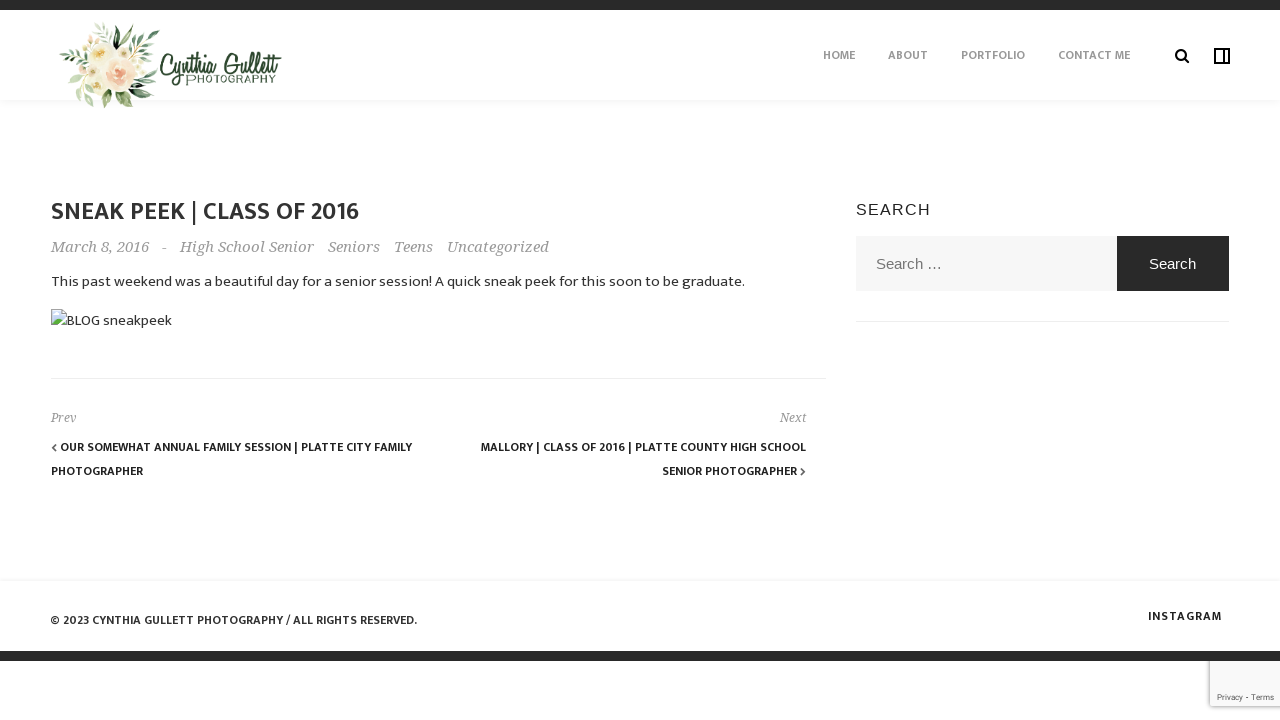

--- FILE ---
content_type: text/html; charset=UTF-8
request_url: https://www.cynthiagullett.com/sneak-peek-class-of-2016/
body_size: 7038
content:
<!DOCTYPE html>
<html lang="en-US" class="no-js no-svg" itemscope>
<head>
<meta charset="UTF-8">
<meta name="viewport" content="width=device-width, initial-scale=1">
<link rel="profile" href="https://gmpg.org/xfn/11">
<script>(function(html){html.className = html.className.replace(/\bno-js\b/,'js')})(document.documentElement);</script>
<title>Sneak Peek | Class of 2016 &#8211; Cynthia Gullett Photography</title>
<meta name='robots' content='max-image-preview:large' />
<link rel='dns-prefetch' href='//fonts.googleapis.com' />
<link href='https://fonts.gstatic.com' crossorigin rel='preconnect' />
<link rel="alternate" type="application/rss+xml" title="Cynthia Gullett Photography &raquo; Feed" href="https://www.cynthiagullett.com/feed/" />
<link rel="alternate" type="application/rss+xml" title="Cynthia Gullett Photography &raquo; Comments Feed" href="https://www.cynthiagullett.com/comments/feed/" />
<script type="text/javascript">
window._wpemojiSettings = {"baseUrl":"https:\/\/s.w.org\/images\/core\/emoji\/14.0.0\/72x72\/","ext":".png","svgUrl":"https:\/\/s.w.org\/images\/core\/emoji\/14.0.0\/svg\/","svgExt":".svg","source":{"concatemoji":"https:\/\/www.cynthiagullett.com\/wp-includes\/js\/wp-emoji-release.min.js?ver=6.1.9"}};
/*! This file is auto-generated */
!function(e,a,t){var n,r,o,i=a.createElement("canvas"),p=i.getContext&&i.getContext("2d");function s(e,t){var a=String.fromCharCode,e=(p.clearRect(0,0,i.width,i.height),p.fillText(a.apply(this,e),0,0),i.toDataURL());return p.clearRect(0,0,i.width,i.height),p.fillText(a.apply(this,t),0,0),e===i.toDataURL()}function c(e){var t=a.createElement("script");t.src=e,t.defer=t.type="text/javascript",a.getElementsByTagName("head")[0].appendChild(t)}for(o=Array("flag","emoji"),t.supports={everything:!0,everythingExceptFlag:!0},r=0;r<o.length;r++)t.supports[o[r]]=function(e){if(p&&p.fillText)switch(p.textBaseline="top",p.font="600 32px Arial",e){case"flag":return s([127987,65039,8205,9895,65039],[127987,65039,8203,9895,65039])?!1:!s([55356,56826,55356,56819],[55356,56826,8203,55356,56819])&&!s([55356,57332,56128,56423,56128,56418,56128,56421,56128,56430,56128,56423,56128,56447],[55356,57332,8203,56128,56423,8203,56128,56418,8203,56128,56421,8203,56128,56430,8203,56128,56423,8203,56128,56447]);case"emoji":return!s([129777,127995,8205,129778,127999],[129777,127995,8203,129778,127999])}return!1}(o[r]),t.supports.everything=t.supports.everything&&t.supports[o[r]],"flag"!==o[r]&&(t.supports.everythingExceptFlag=t.supports.everythingExceptFlag&&t.supports[o[r]]);t.supports.everythingExceptFlag=t.supports.everythingExceptFlag&&!t.supports.flag,t.DOMReady=!1,t.readyCallback=function(){t.DOMReady=!0},t.supports.everything||(n=function(){t.readyCallback()},a.addEventListener?(a.addEventListener("DOMContentLoaded",n,!1),e.addEventListener("load",n,!1)):(e.attachEvent("onload",n),a.attachEvent("onreadystatechange",function(){"complete"===a.readyState&&t.readyCallback()})),(e=t.source||{}).concatemoji?c(e.concatemoji):e.wpemoji&&e.twemoji&&(c(e.twemoji),c(e.wpemoji)))}(window,document,window._wpemojiSettings);
</script>
<style type="text/css">
img.wp-smiley,
img.emoji {
	display: inline !important;
	border: none !important;
	box-shadow: none !important;
	height: 1em !important;
	width: 1em !important;
	margin: 0 0.07em !important;
	vertical-align: -0.1em !important;
	background: none !important;
	padding: 0 !important;
}
</style>
	<link rel='stylesheet' id='wp-block-library-css' href='https://www.cynthiagullett.com/wp-includes/css/dist/block-library/style.min.css?ver=6.1.9' type='text/css' media='all' />
<link rel='stylesheet' id='classic-theme-styles-css' href='https://www.cynthiagullett.com/wp-includes/css/classic-themes.min.css?ver=1' type='text/css' media='all' />
<style id='global-styles-inline-css' type='text/css'>
body{--wp--preset--color--black: #000000;--wp--preset--color--cyan-bluish-gray: #abb8c3;--wp--preset--color--white: #ffffff;--wp--preset--color--pale-pink: #f78da7;--wp--preset--color--vivid-red: #cf2e2e;--wp--preset--color--luminous-vivid-orange: #ff6900;--wp--preset--color--luminous-vivid-amber: #fcb900;--wp--preset--color--light-green-cyan: #7bdcb5;--wp--preset--color--vivid-green-cyan: #00d084;--wp--preset--color--pale-cyan-blue: #8ed1fc;--wp--preset--color--vivid-cyan-blue: #0693e3;--wp--preset--color--vivid-purple: #9b51e0;--wp--preset--gradient--vivid-cyan-blue-to-vivid-purple: linear-gradient(135deg,rgba(6,147,227,1) 0%,rgb(155,81,224) 100%);--wp--preset--gradient--light-green-cyan-to-vivid-green-cyan: linear-gradient(135deg,rgb(122,220,180) 0%,rgb(0,208,130) 100%);--wp--preset--gradient--luminous-vivid-amber-to-luminous-vivid-orange: linear-gradient(135deg,rgba(252,185,0,1) 0%,rgba(255,105,0,1) 100%);--wp--preset--gradient--luminous-vivid-orange-to-vivid-red: linear-gradient(135deg,rgba(255,105,0,1) 0%,rgb(207,46,46) 100%);--wp--preset--gradient--very-light-gray-to-cyan-bluish-gray: linear-gradient(135deg,rgb(238,238,238) 0%,rgb(169,184,195) 100%);--wp--preset--gradient--cool-to-warm-spectrum: linear-gradient(135deg,rgb(74,234,220) 0%,rgb(151,120,209) 20%,rgb(207,42,186) 40%,rgb(238,44,130) 60%,rgb(251,105,98) 80%,rgb(254,248,76) 100%);--wp--preset--gradient--blush-light-purple: linear-gradient(135deg,rgb(255,206,236) 0%,rgb(152,150,240) 100%);--wp--preset--gradient--blush-bordeaux: linear-gradient(135deg,rgb(254,205,165) 0%,rgb(254,45,45) 50%,rgb(107,0,62) 100%);--wp--preset--gradient--luminous-dusk: linear-gradient(135deg,rgb(255,203,112) 0%,rgb(199,81,192) 50%,rgb(65,88,208) 100%);--wp--preset--gradient--pale-ocean: linear-gradient(135deg,rgb(255,245,203) 0%,rgb(182,227,212) 50%,rgb(51,167,181) 100%);--wp--preset--gradient--electric-grass: linear-gradient(135deg,rgb(202,248,128) 0%,rgb(113,206,126) 100%);--wp--preset--gradient--midnight: linear-gradient(135deg,rgb(2,3,129) 0%,rgb(40,116,252) 100%);--wp--preset--duotone--dark-grayscale: url('#wp-duotone-dark-grayscale');--wp--preset--duotone--grayscale: url('#wp-duotone-grayscale');--wp--preset--duotone--purple-yellow: url('#wp-duotone-purple-yellow');--wp--preset--duotone--blue-red: url('#wp-duotone-blue-red');--wp--preset--duotone--midnight: url('#wp-duotone-midnight');--wp--preset--duotone--magenta-yellow: url('#wp-duotone-magenta-yellow');--wp--preset--duotone--purple-green: url('#wp-duotone-purple-green');--wp--preset--duotone--blue-orange: url('#wp-duotone-blue-orange');--wp--preset--font-size--small: 13px;--wp--preset--font-size--medium: 20px;--wp--preset--font-size--large: 36px;--wp--preset--font-size--x-large: 42px;--wp--preset--spacing--20: 0.44rem;--wp--preset--spacing--30: 0.67rem;--wp--preset--spacing--40: 1rem;--wp--preset--spacing--50: 1.5rem;--wp--preset--spacing--60: 2.25rem;--wp--preset--spacing--70: 3.38rem;--wp--preset--spacing--80: 5.06rem;}:where(.is-layout-flex){gap: 0.5em;}body .is-layout-flow > .alignleft{float: left;margin-inline-start: 0;margin-inline-end: 2em;}body .is-layout-flow > .alignright{float: right;margin-inline-start: 2em;margin-inline-end: 0;}body .is-layout-flow > .aligncenter{margin-left: auto !important;margin-right: auto !important;}body .is-layout-constrained > .alignleft{float: left;margin-inline-start: 0;margin-inline-end: 2em;}body .is-layout-constrained > .alignright{float: right;margin-inline-start: 2em;margin-inline-end: 0;}body .is-layout-constrained > .aligncenter{margin-left: auto !important;margin-right: auto !important;}body .is-layout-constrained > :where(:not(.alignleft):not(.alignright):not(.alignfull)){max-width: var(--wp--style--global--content-size);margin-left: auto !important;margin-right: auto !important;}body .is-layout-constrained > .alignwide{max-width: var(--wp--style--global--wide-size);}body .is-layout-flex{display: flex;}body .is-layout-flex{flex-wrap: wrap;align-items: center;}body .is-layout-flex > *{margin: 0;}:where(.wp-block-columns.is-layout-flex){gap: 2em;}.has-black-color{color: var(--wp--preset--color--black) !important;}.has-cyan-bluish-gray-color{color: var(--wp--preset--color--cyan-bluish-gray) !important;}.has-white-color{color: var(--wp--preset--color--white) !important;}.has-pale-pink-color{color: var(--wp--preset--color--pale-pink) !important;}.has-vivid-red-color{color: var(--wp--preset--color--vivid-red) !important;}.has-luminous-vivid-orange-color{color: var(--wp--preset--color--luminous-vivid-orange) !important;}.has-luminous-vivid-amber-color{color: var(--wp--preset--color--luminous-vivid-amber) !important;}.has-light-green-cyan-color{color: var(--wp--preset--color--light-green-cyan) !important;}.has-vivid-green-cyan-color{color: var(--wp--preset--color--vivid-green-cyan) !important;}.has-pale-cyan-blue-color{color: var(--wp--preset--color--pale-cyan-blue) !important;}.has-vivid-cyan-blue-color{color: var(--wp--preset--color--vivid-cyan-blue) !important;}.has-vivid-purple-color{color: var(--wp--preset--color--vivid-purple) !important;}.has-black-background-color{background-color: var(--wp--preset--color--black) !important;}.has-cyan-bluish-gray-background-color{background-color: var(--wp--preset--color--cyan-bluish-gray) !important;}.has-white-background-color{background-color: var(--wp--preset--color--white) !important;}.has-pale-pink-background-color{background-color: var(--wp--preset--color--pale-pink) !important;}.has-vivid-red-background-color{background-color: var(--wp--preset--color--vivid-red) !important;}.has-luminous-vivid-orange-background-color{background-color: var(--wp--preset--color--luminous-vivid-orange) !important;}.has-luminous-vivid-amber-background-color{background-color: var(--wp--preset--color--luminous-vivid-amber) !important;}.has-light-green-cyan-background-color{background-color: var(--wp--preset--color--light-green-cyan) !important;}.has-vivid-green-cyan-background-color{background-color: var(--wp--preset--color--vivid-green-cyan) !important;}.has-pale-cyan-blue-background-color{background-color: var(--wp--preset--color--pale-cyan-blue) !important;}.has-vivid-cyan-blue-background-color{background-color: var(--wp--preset--color--vivid-cyan-blue) !important;}.has-vivid-purple-background-color{background-color: var(--wp--preset--color--vivid-purple) !important;}.has-black-border-color{border-color: var(--wp--preset--color--black) !important;}.has-cyan-bluish-gray-border-color{border-color: var(--wp--preset--color--cyan-bluish-gray) !important;}.has-white-border-color{border-color: var(--wp--preset--color--white) !important;}.has-pale-pink-border-color{border-color: var(--wp--preset--color--pale-pink) !important;}.has-vivid-red-border-color{border-color: var(--wp--preset--color--vivid-red) !important;}.has-luminous-vivid-orange-border-color{border-color: var(--wp--preset--color--luminous-vivid-orange) !important;}.has-luminous-vivid-amber-border-color{border-color: var(--wp--preset--color--luminous-vivid-amber) !important;}.has-light-green-cyan-border-color{border-color: var(--wp--preset--color--light-green-cyan) !important;}.has-vivid-green-cyan-border-color{border-color: var(--wp--preset--color--vivid-green-cyan) !important;}.has-pale-cyan-blue-border-color{border-color: var(--wp--preset--color--pale-cyan-blue) !important;}.has-vivid-cyan-blue-border-color{border-color: var(--wp--preset--color--vivid-cyan-blue) !important;}.has-vivid-purple-border-color{border-color: var(--wp--preset--color--vivid-purple) !important;}.has-vivid-cyan-blue-to-vivid-purple-gradient-background{background: var(--wp--preset--gradient--vivid-cyan-blue-to-vivid-purple) !important;}.has-light-green-cyan-to-vivid-green-cyan-gradient-background{background: var(--wp--preset--gradient--light-green-cyan-to-vivid-green-cyan) !important;}.has-luminous-vivid-amber-to-luminous-vivid-orange-gradient-background{background: var(--wp--preset--gradient--luminous-vivid-amber-to-luminous-vivid-orange) !important;}.has-luminous-vivid-orange-to-vivid-red-gradient-background{background: var(--wp--preset--gradient--luminous-vivid-orange-to-vivid-red) !important;}.has-very-light-gray-to-cyan-bluish-gray-gradient-background{background: var(--wp--preset--gradient--very-light-gray-to-cyan-bluish-gray) !important;}.has-cool-to-warm-spectrum-gradient-background{background: var(--wp--preset--gradient--cool-to-warm-spectrum) !important;}.has-blush-light-purple-gradient-background{background: var(--wp--preset--gradient--blush-light-purple) !important;}.has-blush-bordeaux-gradient-background{background: var(--wp--preset--gradient--blush-bordeaux) !important;}.has-luminous-dusk-gradient-background{background: var(--wp--preset--gradient--luminous-dusk) !important;}.has-pale-ocean-gradient-background{background: var(--wp--preset--gradient--pale-ocean) !important;}.has-electric-grass-gradient-background{background: var(--wp--preset--gradient--electric-grass) !important;}.has-midnight-gradient-background{background: var(--wp--preset--gradient--midnight) !important;}.has-small-font-size{font-size: var(--wp--preset--font-size--small) !important;}.has-medium-font-size{font-size: var(--wp--preset--font-size--medium) !important;}.has-large-font-size{font-size: var(--wp--preset--font-size--large) !important;}.has-x-large-font-size{font-size: var(--wp--preset--font-size--x-large) !important;}
.wp-block-navigation a:where(:not(.wp-element-button)){color: inherit;}
:where(.wp-block-columns.is-layout-flex){gap: 2em;}
.wp-block-pullquote{font-size: 1.5em;line-height: 1.6;}
</style>
<link rel='stylesheet' id='contact-form-7-css' href='https://www.cynthiagullett.com/wp-content/plugins/contact-form-7/includes/css/styles.css?ver=5.7.2' type='text/css' media='all' />
<link rel='stylesheet' id='inshot-addons-css' href='https://www.cynthiagullett.com/wp-content/plugins/inshot_add_ons/assets/css/inshot-add-ons.css?ver=6.1.9' type='text/css' media='all' />
<link rel='stylesheet' id='inshot-fonts-css' href='https://fonts.googleapis.com/css?family=Droid+Serif%3A400%2C400i%2C700%2C700i%7CEk+Mukta%3A200%2C300%2C400%2C500%2C600%2C700%2C800&#038;subset=devanagari%2Clatin-ext%2Cvietnamese' type='text/css' media='all' />
<link rel='stylesheet' id='inshot-plugins-css' href='https://www.cynthiagullett.com/wp-content/themes/inshot/assets/css/plugins.css' type='text/css' media='all' />
<link rel='stylesheet' id='inshot-style-css' href='https://www.cynthiagullett.com/wp-content/themes/inshot/style.css?ver=6.1.9' type='text/css' media='all' />
<script type='text/javascript' src='https://www.cynthiagullett.com/wp-includes/js/jquery/jquery.min.js?ver=3.6.1' id='jquery-core-js'></script>
<script type='text/javascript' src='https://www.cynthiagullett.com/wp-includes/js/jquery/jquery-migrate.min.js?ver=3.3.2' id='jquery-migrate-js'></script>
<script type='text/javascript' src='https://www.cynthiagullett.com/wp-content/themes/inshot/assets/js/Scrollax.js?ver=1' id='Scrollax-js'></script>
<link rel="https://api.w.org/" href="https://www.cynthiagullett.com/wp-json/" /><link rel="alternate" type="application/json" href="https://www.cynthiagullett.com/wp-json/wp/v2/posts/1770" /><link rel="EditURI" type="application/rsd+xml" title="RSD" href="https://www.cynthiagullett.com/xmlrpc.php?rsd" />
<link rel="wlwmanifest" type="application/wlwmanifest+xml" href="https://www.cynthiagullett.com/wp-includes/wlwmanifest.xml" />
<meta name="generator" content="WordPress 6.1.9" />
<link rel="canonical" href="https://www.cynthiagullett.com/sneak-peek-class-of-2016/" />
<link rel='shortlink' href='https://www.cynthiagullett.com/?p=1770' />
<link rel="alternate" type="application/json+oembed" href="https://www.cynthiagullett.com/wp-json/oembed/1.0/embed?url=https%3A%2F%2Fwww.cynthiagullett.com%2Fsneak-peek-class-of-2016%2F" />
<link rel="alternate" type="text/xml+oembed" href="https://www.cynthiagullett.com/wp-json/oembed/1.0/embed?url=https%3A%2F%2Fwww.cynthiagullett.com%2Fsneak-peek-class-of-2016%2F&#038;format=xml" />
<meta name="generator" content="Powered by WPBakery Page Builder - drag and drop page builder for WordPress."/>
<!--[if lte IE 9]><link rel="stylesheet" type="text/css" href="https://www.cynthiagullett.com/wp-content/plugins/js_composer/assets/css/vc_lte_ie9.min.css" media="screen"><![endif]--><link rel="icon" href="https://www.cynthiagullett.com/wp-content/uploads/2019/06/cropped-CGP-SiteIcon512x512-32x32.png" sizes="32x32" />
<link rel="icon" href="https://www.cynthiagullett.com/wp-content/uploads/2019/06/cropped-CGP-SiteIcon512x512-192x192.png" sizes="192x192" />
<link rel="apple-touch-icon" href="https://www.cynthiagullett.com/wp-content/uploads/2019/06/cropped-CGP-SiteIcon512x512-180x180.png" />
<meta name="msapplication-TileImage" content="https://www.cynthiagullett.com/wp-content/uploads/2019/06/cropped-CGP-SiteIcon512x512-270x270.png" />
		<style type="text/css" id="wp-custom-css">
			.custom-logo-link img {
	max-height: 90px;
	width: auto;
}		</style>
		<style id="kirki-inline-styles"></style><noscript><style type="text/css"> .wpb_animate_when_almost_visible { opacity: 1; }</style></noscript></head>

<body data-rsssl=1 class="post-template-default single single-post postid-1770 single-format-standard wp-custom-logo folio-archive-sidebar-filter wpb-js-composer js-comp-ver-5.7 vc_responsive">
    <div class="spinner inshot-loader">
        <div class="double-bounce1"></div>
        <div class="double-bounce2"></div>
    </div>
    <div id="main">

	

		<header  id="masthead" class="inshot-header main-header">
                        <a href="https://www.cynthiagullett.com/" class="custom-logo-link" rel="home"><img width="671" height="250" src="https://www.cynthiagullett.com/wp-content/uploads/2019/06/cropped-CGP-logo2-5.png" class="custom-logo" alt="Cynthia Gullett Photography" decoding="async" /></a>                        <!-- sidebar-button --> 
            <div class="sidebar-button-wrap vis-m"></div>
            <!-- sidebar-button end-->         
               
                 
            <!-- search button--> 	 
            <div class="show-search show-fixed-search vissearch"><i class="fa fa-search"></i></div>
            <!-- search button end --> 
                        <!-- mobile nav --> 
            <div class="nav-button-wrap">
                <div class="nav-button vis-main-menu"><span></span><span></span><span></span></div>
            </div>
            <!-- mobile nav end--> 
             
                        <!--  .nav-holder -->
			<div class="nav-holder">
				<nav id="site-navigation" class="main-navigation" aria-label="Top Menu">
    <ul id="top-menu" class="menu"><li id="menu-item-2208" class="menu-item menu-item-type-post_type menu-item-object-page menu-item-home menu-item-2208"><a href="https://www.cynthiagullett.com/">Home</a></li>
<li id="menu-item-1845" class="menu-item menu-item-type-post_type menu-item-object-page menu-item-1845"><a href="https://www.cynthiagullett.com/about/">About</a></li>
<li id="menu-item-1842" class="menu-item menu-item-type-post_type menu-item-object-page menu-item-1842"><a href="https://www.cynthiagullett.com/portfolio/">Portfolio</a></li>
<li id="menu-item-2220" class="menu-item menu-item-type-post_type menu-item-object-page menu-item-2220"><a href="https://www.cynthiagullett.com/contact-me/">Contact Me</a></li>
</ul></nav><!-- #site-navigation -->
			</div><!-- .nav-holder -->
			            
        </header>

        <div id="wrapper" class="heiginf">
<!--Content -->
<div class="content">
    <section class="big-pad-sec">
        <div class="container big-container">
        	<div class="row">
                                                <div class="col-md-8 col-wrap display-post hassidebar">
                                    <div class="post-container fl-wrap">
                        <article id="post-1770" class="fl-wrap fw-post post-1770 post type-post status-publish format-standard hentry category-high-school-senior category-seniors category-teens category-uncategorized">
	<h1 class="entry-title"><span>Sneak Peek | Class of 2016</span></h1>        <ul class="blog-title-opt">
        		<li>March 8, 2016</li>
		                			            <li> - </li>
				<li><ul class="post-categories">
	<li><a href="https://www.cynthiagullett.com/category/high-school-senior/" rel="category tag">High School Senior</a></li>
	<li><a href="https://www.cynthiagullett.com/category/seniors/" rel="category tag">Seniors</a></li>
	<li><a href="https://www.cynthiagullett.com/category/teens/" rel="category tag">Teens</a></li>
	<li><a href="https://www.cynthiagullett.com/category/uncategorized/" rel="category tag">Uncategorized</a></li></ul></li>		
				
		
        
    </ul>
	                    <!-- blog media end -->
    <div class="blog-text fl-wrap clearfix">
        
        <p>This past weekend was a beautiful day for a senior session! A quick sneak peek for this soon to be graduate.</p>
<p><img decoding="async" class="alignnone size-full wp-image-1739" src="https://cynthiagullett.com/blog/wp-content/uploads/2016/03/BLOG-sneakpeek-1.jpg" alt="BLOG sneakpeek" width="900" height="312" /></p>
            </div>
    <div class="content-nav fl-wrap single-post-nav clearfix">
    <ul>
            	<li class="prev-post">
            <span>Prev</span>
            <a href="https://www.cynthiagullett.com/our-somewhat-annual-family-session-platte-city-family-photographer/" title="Our Somewhat Annual Family Session | Platte City Family Photographer"><i class="fa fa-chevron-left"></i> Our Somewhat Annual Family Session | Platte City Family Photographer</a>
        </li>
                        <li class="next-post">
            <span>Next</span>
            <a href="https://www.cynthiagullett.com/mallory-class-of-2016-platte-county-high-school-senior-photographer/" title="Mallory | Class of 2016 | Platte County High School Senior Photographer">Mallory | Class of 2016 | Platte County High School Senior Photographer <i class="fa fa-chevron-right"></i></a>
        </li>
            </ul>
</div>
     
</article>                    </div>
                </div>
                                <div class="col-md-4 blog-sidebar-column">
                    <div class="blog-sidebar fl-wrap right-sidebar">
                        <div id="search-3" class="widget-wrap fl-wrap inshot-mainsidebar-widget main-sidebar-widget widget_search"><h3 class="widget-title">Search</h3><form role="search" method="get" class="search-form" action="https://www.cynthiagullett.com/">
				<label>
					<span class="screen-reader-text">Search for:</span>
					<input type="search" class="search-field" placeholder="Search &hellip;" value="" name="s" />
				</label>
				<input type="submit" class="search-submit" value="Search" />
			</form></div>                 
                    </div>
                </div>
                                
            </div>

        </div>
    </section>
</div>
<!-- content  end -->  

		</div><!-- #wrapper end -->
        		<!-- sidebar -->
        <div class="sb-overlay"></div>
        <div class="hiiden-sidebar-wrap">
            
		<div id="inshot-about-author-2" class="sb-widget-wrap fl-wrap inshot-fixedsidebar-widget fixed-sidebar-widget inshot_about_author">		<h3 class="widget-title">About The Photographer</h3>
			<div class="about-widget">
				      		<img src="https://cynthiagullett.com/wp-content/uploads/2019/06/CindyGullett_twitter_400x400.jpg" class="respimg" alt="Cindy Gullett">
	   			   			            <h4>Cindy Gullett</h4>
	        	            <p>I’m Cindy Gullett, the owner and photographer of Cynthia Gullett Photography. For the past several years, I have been a natural light photographer located in the Platte City/Kansas City. In 2022 we sold our house, bought a 5th wheel, left Missouri, and now travel full time. This site is now dedicated to our tra</p>
	        	        </div>

        </div>
	<div id="custom_html-5" class="widget_text sb-widget-wrap fl-wrap inshot-fixedsidebar-widget fixed-sidebar-widget widget_custom_html"><div class="textwidget custom-html-widget"><div class="sidebar-social fl-wrap">
    <ul>
     
        <li><a href="https://instagram.com/gullettphotography" target="_blank" rel="noopener"><i class="fa fa-instagram"></i></a></li>
    </ul>
</div></div></div>    
        </div>
        <!-- sidebar end -->
                <!--search-form-holder -->  
        <div class="search-form-holder fixed-search">
            <div class="search-form-bg"></div>
            <div class="search-form-wrap">
                <div class="container">
                    <form role="search" method="get" class="search-form" action="https://www.cynthiagullett.com/">
				<label>
					<span class="screen-reader-text">Search for:</span>
					<input type="search" class="search-field" placeholder="Search &hellip;" value="" name="s" />
				</label>
				<input type="submit" class="search-submit" value="Search" />
			</form>                    <div class="close-fixed-search"></div>
                </div>
            </div>
        </div>
        <!--search-form-holder  end--> 


		<footer class="inshot-footer scroll-footer">
            <div class="policy-box">
	<span class="ft-copy">© 2023 Cynthia Gullett Photography  /  All rights reserved. </span></div>
            <div class="swiper-pagination footer-counter"></div>
            <div class="footer-social">
	<ul id="menu-social-links-menu" class="social-links-menu"><li id="menu-item-25" class="menu-item menu-item-type-custom menu-item-object-custom menu-item-25"><a target="_blank" rel="noopener" href="https://www.instagram.com/gullettphotography"><i class="fa fa-instagram" aria-hidden="true"></i><span>Instagram</span></a></li>
</ul></div>
            

        </footer>
		
		
	</div><!-- Main end -->
<script type='text/javascript' src='https://www.cynthiagullett.com/wp-content/plugins/contact-form-7/includes/swv/js/index.js?ver=5.7.2' id='swv-js'></script>
<script type='text/javascript' id='contact-form-7-js-extra'>
/* <![CDATA[ */
var wpcf7 = {"api":{"root":"https:\/\/www.cynthiagullett.com\/wp-json\/","namespace":"contact-form-7\/v1"}};
/* ]]> */
</script>
<script type='text/javascript' src='https://www.cynthiagullett.com/wp-content/plugins/contact-form-7/includes/js/index.js?ver=5.7.2' id='contact-form-7-js'></script>
<script type='text/javascript' id='inshot-addons-js-extra'>
/* <![CDATA[ */
var _inshot_add_ons = {"url":"https:\/\/www.cynthiagullett.com\/wp-admin\/admin-ajax.php","posted_on":"Posted on ","reply":"Reply","retweet":"Retweet","favorite":"Favorite","pl_w":"Please wait..."};
/* ]]> */
</script>
<script type='text/javascript' src='https://www.cynthiagullett.com/wp-content/plugins/inshot_add_ons/assets/js/inshot-add-ons.js' id='inshot-addons-js'></script>
<script type='text/javascript' src='https://www.cynthiagullett.com/wp-content/themes/inshot/assets/js/jquery.easing.min.js?ver=1.4.0' id='jquery-easing-js'></script>
<script type='text/javascript' src='https://www.cynthiagullett.com/wp-content/themes/inshot/assets/js/jquery.share.js?ver=1.0' id='jquery-share-js'></script>
<script type='text/javascript' src='https://www.cynthiagullett.com/wp-content/themes/inshot/assets/js/YoutubeBackground.js?ver=1.0.5' id='YoutubeBackground-js'></script>
<script type='text/javascript' src='https://www.cynthiagullett.com/wp-content/themes/inshot/assets/js/jquery.appear.js?ver=0.3.6' id='jquery-appear-js'></script>
<script type='text/javascript' src='https://www.cynthiagullett.com/wp-content/themes/inshot/assets/js/jquery.countTo.js' id='jquery-countTo-js'></script>
<script type='text/javascript' src='https://www.cynthiagullett.com/wp-content/themes/inshot/assets/js/lightgallery.min.js?ver=1.2.13' id='lightgallery-js'></script>
<script type='text/javascript' src='https://www.cynthiagullett.com/wp-content/themes/inshot/assets/js/swiper.min.js?ver=3.4.2' id='swiper-js'></script>
<script type='text/javascript' src='https://www.cynthiagullett.com/wp-content/plugins/js_composer/assets/lib/bower/isotope/dist/isotope.pkgd.min.js?ver=5.7' id='isotope-js'></script>
<script type='text/javascript' src='https://www.cynthiagullett.com/wp-includes/js/imagesloaded.min.js?ver=4.1.4' id='imagesloaded-js'></script>
<script type='text/javascript' src='https://www.cynthiagullett.com/wp-content/themes/inshot/assets/js/scripts.js' id='inshot-scripts-js'></script>
<script type='text/javascript' src='https://www.google.com/recaptcha/api.js?render=6LcWLrEUAAAAALe7pw1Q7phzSeBNApjyIGB3FO_o&#038;ver=3.0' id='google-recaptcha-js'></script>
<script type='text/javascript' src='https://www.cynthiagullett.com/wp-includes/js/dist/vendor/regenerator-runtime.min.js?ver=0.13.9' id='regenerator-runtime-js'></script>
<script type='text/javascript' src='https://www.cynthiagullett.com/wp-includes/js/dist/vendor/wp-polyfill.min.js?ver=3.15.0' id='wp-polyfill-js'></script>
<script type='text/javascript' id='wpcf7-recaptcha-js-extra'>
/* <![CDATA[ */
var wpcf7_recaptcha = {"sitekey":"6LcWLrEUAAAAALe7pw1Q7phzSeBNApjyIGB3FO_o","actions":{"homepage":"homepage","contactform":"contactform"}};
/* ]]> */
</script>
<script type='text/javascript' src='https://www.cynthiagullett.com/wp-content/plugins/contact-form-7/modules/recaptcha/index.js?ver=5.7.2' id='wpcf7-recaptcha-js'></script>

</body>
</html>


--- FILE ---
content_type: text/html; charset=utf-8
request_url: https://www.google.com/recaptcha/api2/anchor?ar=1&k=6LcWLrEUAAAAALe7pw1Q7phzSeBNApjyIGB3FO_o&co=aHR0cHM6Ly93d3cuY3ludGhpYWd1bGxldHQuY29tOjQ0Mw..&hl=en&v=naPR4A6FAh-yZLuCX253WaZq&size=invisible&anchor-ms=20000&execute-ms=15000&cb=1yusu1pf3q9h
body_size: 45141
content:
<!DOCTYPE HTML><html dir="ltr" lang="en"><head><meta http-equiv="Content-Type" content="text/html; charset=UTF-8">
<meta http-equiv="X-UA-Compatible" content="IE=edge">
<title>reCAPTCHA</title>
<style type="text/css">
/* cyrillic-ext */
@font-face {
  font-family: 'Roboto';
  font-style: normal;
  font-weight: 400;
  src: url(//fonts.gstatic.com/s/roboto/v18/KFOmCnqEu92Fr1Mu72xKKTU1Kvnz.woff2) format('woff2');
  unicode-range: U+0460-052F, U+1C80-1C8A, U+20B4, U+2DE0-2DFF, U+A640-A69F, U+FE2E-FE2F;
}
/* cyrillic */
@font-face {
  font-family: 'Roboto';
  font-style: normal;
  font-weight: 400;
  src: url(//fonts.gstatic.com/s/roboto/v18/KFOmCnqEu92Fr1Mu5mxKKTU1Kvnz.woff2) format('woff2');
  unicode-range: U+0301, U+0400-045F, U+0490-0491, U+04B0-04B1, U+2116;
}
/* greek-ext */
@font-face {
  font-family: 'Roboto';
  font-style: normal;
  font-weight: 400;
  src: url(//fonts.gstatic.com/s/roboto/v18/KFOmCnqEu92Fr1Mu7mxKKTU1Kvnz.woff2) format('woff2');
  unicode-range: U+1F00-1FFF;
}
/* greek */
@font-face {
  font-family: 'Roboto';
  font-style: normal;
  font-weight: 400;
  src: url(//fonts.gstatic.com/s/roboto/v18/KFOmCnqEu92Fr1Mu4WxKKTU1Kvnz.woff2) format('woff2');
  unicode-range: U+0370-0377, U+037A-037F, U+0384-038A, U+038C, U+038E-03A1, U+03A3-03FF;
}
/* vietnamese */
@font-face {
  font-family: 'Roboto';
  font-style: normal;
  font-weight: 400;
  src: url(//fonts.gstatic.com/s/roboto/v18/KFOmCnqEu92Fr1Mu7WxKKTU1Kvnz.woff2) format('woff2');
  unicode-range: U+0102-0103, U+0110-0111, U+0128-0129, U+0168-0169, U+01A0-01A1, U+01AF-01B0, U+0300-0301, U+0303-0304, U+0308-0309, U+0323, U+0329, U+1EA0-1EF9, U+20AB;
}
/* latin-ext */
@font-face {
  font-family: 'Roboto';
  font-style: normal;
  font-weight: 400;
  src: url(//fonts.gstatic.com/s/roboto/v18/KFOmCnqEu92Fr1Mu7GxKKTU1Kvnz.woff2) format('woff2');
  unicode-range: U+0100-02BA, U+02BD-02C5, U+02C7-02CC, U+02CE-02D7, U+02DD-02FF, U+0304, U+0308, U+0329, U+1D00-1DBF, U+1E00-1E9F, U+1EF2-1EFF, U+2020, U+20A0-20AB, U+20AD-20C0, U+2113, U+2C60-2C7F, U+A720-A7FF;
}
/* latin */
@font-face {
  font-family: 'Roboto';
  font-style: normal;
  font-weight: 400;
  src: url(//fonts.gstatic.com/s/roboto/v18/KFOmCnqEu92Fr1Mu4mxKKTU1Kg.woff2) format('woff2');
  unicode-range: U+0000-00FF, U+0131, U+0152-0153, U+02BB-02BC, U+02C6, U+02DA, U+02DC, U+0304, U+0308, U+0329, U+2000-206F, U+20AC, U+2122, U+2191, U+2193, U+2212, U+2215, U+FEFF, U+FFFD;
}
/* cyrillic-ext */
@font-face {
  font-family: 'Roboto';
  font-style: normal;
  font-weight: 500;
  src: url(//fonts.gstatic.com/s/roboto/v18/KFOlCnqEu92Fr1MmEU9fCRc4AMP6lbBP.woff2) format('woff2');
  unicode-range: U+0460-052F, U+1C80-1C8A, U+20B4, U+2DE0-2DFF, U+A640-A69F, U+FE2E-FE2F;
}
/* cyrillic */
@font-face {
  font-family: 'Roboto';
  font-style: normal;
  font-weight: 500;
  src: url(//fonts.gstatic.com/s/roboto/v18/KFOlCnqEu92Fr1MmEU9fABc4AMP6lbBP.woff2) format('woff2');
  unicode-range: U+0301, U+0400-045F, U+0490-0491, U+04B0-04B1, U+2116;
}
/* greek-ext */
@font-face {
  font-family: 'Roboto';
  font-style: normal;
  font-weight: 500;
  src: url(//fonts.gstatic.com/s/roboto/v18/KFOlCnqEu92Fr1MmEU9fCBc4AMP6lbBP.woff2) format('woff2');
  unicode-range: U+1F00-1FFF;
}
/* greek */
@font-face {
  font-family: 'Roboto';
  font-style: normal;
  font-weight: 500;
  src: url(//fonts.gstatic.com/s/roboto/v18/KFOlCnqEu92Fr1MmEU9fBxc4AMP6lbBP.woff2) format('woff2');
  unicode-range: U+0370-0377, U+037A-037F, U+0384-038A, U+038C, U+038E-03A1, U+03A3-03FF;
}
/* vietnamese */
@font-face {
  font-family: 'Roboto';
  font-style: normal;
  font-weight: 500;
  src: url(//fonts.gstatic.com/s/roboto/v18/KFOlCnqEu92Fr1MmEU9fCxc4AMP6lbBP.woff2) format('woff2');
  unicode-range: U+0102-0103, U+0110-0111, U+0128-0129, U+0168-0169, U+01A0-01A1, U+01AF-01B0, U+0300-0301, U+0303-0304, U+0308-0309, U+0323, U+0329, U+1EA0-1EF9, U+20AB;
}
/* latin-ext */
@font-face {
  font-family: 'Roboto';
  font-style: normal;
  font-weight: 500;
  src: url(//fonts.gstatic.com/s/roboto/v18/KFOlCnqEu92Fr1MmEU9fChc4AMP6lbBP.woff2) format('woff2');
  unicode-range: U+0100-02BA, U+02BD-02C5, U+02C7-02CC, U+02CE-02D7, U+02DD-02FF, U+0304, U+0308, U+0329, U+1D00-1DBF, U+1E00-1E9F, U+1EF2-1EFF, U+2020, U+20A0-20AB, U+20AD-20C0, U+2113, U+2C60-2C7F, U+A720-A7FF;
}
/* latin */
@font-face {
  font-family: 'Roboto';
  font-style: normal;
  font-weight: 500;
  src: url(//fonts.gstatic.com/s/roboto/v18/KFOlCnqEu92Fr1MmEU9fBBc4AMP6lQ.woff2) format('woff2');
  unicode-range: U+0000-00FF, U+0131, U+0152-0153, U+02BB-02BC, U+02C6, U+02DA, U+02DC, U+0304, U+0308, U+0329, U+2000-206F, U+20AC, U+2122, U+2191, U+2193, U+2212, U+2215, U+FEFF, U+FFFD;
}
/* cyrillic-ext */
@font-face {
  font-family: 'Roboto';
  font-style: normal;
  font-weight: 900;
  src: url(//fonts.gstatic.com/s/roboto/v18/KFOlCnqEu92Fr1MmYUtfCRc4AMP6lbBP.woff2) format('woff2');
  unicode-range: U+0460-052F, U+1C80-1C8A, U+20B4, U+2DE0-2DFF, U+A640-A69F, U+FE2E-FE2F;
}
/* cyrillic */
@font-face {
  font-family: 'Roboto';
  font-style: normal;
  font-weight: 900;
  src: url(//fonts.gstatic.com/s/roboto/v18/KFOlCnqEu92Fr1MmYUtfABc4AMP6lbBP.woff2) format('woff2');
  unicode-range: U+0301, U+0400-045F, U+0490-0491, U+04B0-04B1, U+2116;
}
/* greek-ext */
@font-face {
  font-family: 'Roboto';
  font-style: normal;
  font-weight: 900;
  src: url(//fonts.gstatic.com/s/roboto/v18/KFOlCnqEu92Fr1MmYUtfCBc4AMP6lbBP.woff2) format('woff2');
  unicode-range: U+1F00-1FFF;
}
/* greek */
@font-face {
  font-family: 'Roboto';
  font-style: normal;
  font-weight: 900;
  src: url(//fonts.gstatic.com/s/roboto/v18/KFOlCnqEu92Fr1MmYUtfBxc4AMP6lbBP.woff2) format('woff2');
  unicode-range: U+0370-0377, U+037A-037F, U+0384-038A, U+038C, U+038E-03A1, U+03A3-03FF;
}
/* vietnamese */
@font-face {
  font-family: 'Roboto';
  font-style: normal;
  font-weight: 900;
  src: url(//fonts.gstatic.com/s/roboto/v18/KFOlCnqEu92Fr1MmYUtfCxc4AMP6lbBP.woff2) format('woff2');
  unicode-range: U+0102-0103, U+0110-0111, U+0128-0129, U+0168-0169, U+01A0-01A1, U+01AF-01B0, U+0300-0301, U+0303-0304, U+0308-0309, U+0323, U+0329, U+1EA0-1EF9, U+20AB;
}
/* latin-ext */
@font-face {
  font-family: 'Roboto';
  font-style: normal;
  font-weight: 900;
  src: url(//fonts.gstatic.com/s/roboto/v18/KFOlCnqEu92Fr1MmYUtfChc4AMP6lbBP.woff2) format('woff2');
  unicode-range: U+0100-02BA, U+02BD-02C5, U+02C7-02CC, U+02CE-02D7, U+02DD-02FF, U+0304, U+0308, U+0329, U+1D00-1DBF, U+1E00-1E9F, U+1EF2-1EFF, U+2020, U+20A0-20AB, U+20AD-20C0, U+2113, U+2C60-2C7F, U+A720-A7FF;
}
/* latin */
@font-face {
  font-family: 'Roboto';
  font-style: normal;
  font-weight: 900;
  src: url(//fonts.gstatic.com/s/roboto/v18/KFOlCnqEu92Fr1MmYUtfBBc4AMP6lQ.woff2) format('woff2');
  unicode-range: U+0000-00FF, U+0131, U+0152-0153, U+02BB-02BC, U+02C6, U+02DA, U+02DC, U+0304, U+0308, U+0329, U+2000-206F, U+20AC, U+2122, U+2191, U+2193, U+2212, U+2215, U+FEFF, U+FFFD;
}

</style>
<link rel="stylesheet" type="text/css" href="https://www.gstatic.com/recaptcha/releases/naPR4A6FAh-yZLuCX253WaZq/styles__ltr.css">
<script nonce="7i37j3Z5XjZYTQZ1-of7Zg" type="text/javascript">window['__recaptcha_api'] = 'https://www.google.com/recaptcha/api2/';</script>
<script type="text/javascript" src="https://www.gstatic.com/recaptcha/releases/naPR4A6FAh-yZLuCX253WaZq/recaptcha__en.js" nonce="7i37j3Z5XjZYTQZ1-of7Zg">
      
    </script></head>
<body><div id="rc-anchor-alert" class="rc-anchor-alert"></div>
<input type="hidden" id="recaptcha-token" value="[base64]">
<script type="text/javascript" nonce="7i37j3Z5XjZYTQZ1-of7Zg">
      recaptcha.anchor.Main.init("[\x22ainput\x22,[\x22bgdata\x22,\x22\x22,\[base64]/[base64]/[base64]/eihOLHUpOkYoTiwwLFt3LDIxLG1dKSxwKHUsZmFsc2UsTixmYWxzZSl9Y2F0Y2goYil7ayhOLDI5MCk/[base64]/[base64]/Sy5MKCk6Sy5UKSxoKS1LLlQsYj4+MTQpPjAsSy51JiYoSy51Xj0oSy5vKzE+PjIpKihiPDwyKSksSy5vKSsxPj4yIT0wfHxLLlYsbXx8ZClLLko9MCxLLlQ9aDtpZighZClyZXR1cm4gZmFsc2U7aWYoaC1LLkg8KEsuTj5LLkYmJihLLkY9Sy5OKSxLLk4tKE4/MjU1Ono/NToyKSkpcmV0dXJuIGZhbHNlO3JldHVybiEoSy52PSh0KEssMjY3LChOPWsoSywoSy50TD11LHo/NDcyOjI2NykpLEsuQSkpLEsuUC5wdXNoKFtKRCxOLHo/[base64]/[base64]/bmV3IFhbZl0oQlswXSk6Vz09Mj9uZXcgWFtmXShCWzBdLEJbMV0pOlc9PTM/bmV3IFhbZl0oQlswXSxCWzFdLEJbMl0pOlc9PTQ/[base64]/[base64]/[base64]/[base64]/[base64]\\u003d\\u003d\x22,\[base64]\x22,\x22QcORL8OCLcKvDyLDtsOrXFtoNyBDwpNIBBF6NsKOwoJOeBZOw7osw7vCqznDglFYwrhebzrCmsKZwrE/I8O1woohwo7DrE3CsxBEPVfChcKOC8OyP1DDqFPDpBc2w7/CkUp2J8KkwrN8XA7DiMOowovDtcO0w7DCpMOJVcOAHMK0QcO5ZMO1wo5EYMKOdSwIwonDnmrDuMKwb8OLw7gzQsOlT8Odw6JEw70Zwr/CncKbUCDDuzbCoh4WwqTCs2/CrsOxVMOGwqsfYcK2GSZew5AMdMO9CiAWc1dbwr3Cl8Kgw7nDk0M8R8KSwox3IUTDjB4NVMO9cMKVwp9/woFcw6FlwqzDqcKbAsOnT8KxwqnDpVnDmEIqwqPCqMKXO8OcRsOff8O7QcOyOsKASsO6MzFSasOnOAtJLkM/[base64]/DlMKDw7bCq8KXZQszw5tgw7FHdncbw7PDjgvCrMK3PFrCii3Cg3/CosKDE1sdC3gWwqfCgcO7EsKrwoHCnsK/FcK1c8OIRQLCv8OFBEXCs8O2ERlhw4MZUCAQwo9FwoA6CMOvwpkhw5jCisOawqwBDkPCm2xzGU/DkkXDqsKqw4zDg8OCCMOKwqrDpXR3w4JDT8Kow5d+dG/[base64]/ZsKlIkbCswrDsEobasKfTULCixJkOMKdOsKNw4zCqwTDqHUHwqEEwqhBw7Nkw6fDjMO1w6/Dv8KvfBfDpxo2U1drFxI/wqpfwokfwpdGw5taPh7CtiXCj8K0wossw7Niw4fCrUQAw4bCkgnDm8Kaw6fChErDqSrCgsOdFRtHM8OHw6pTwqjCtcO1wqstwrZYw7ExSMOKwqXDq8KAHXrCkMOnwpAPw5rDmT0sw6rDn8KYCEQzUwPCsDNCSsOFW1zDhsKQwqzCpRXCm8OYw7/CrcKowpIpfsKUZ8KoO8OZwqrDh0J2wpRQwp/[base64]/DrAlhKMKgY8OrQTnCmsO6w4A5JcKnCwN4wrYew7/Dk8OwO2fDv3XDqMKlIEwyw5PCtMKHw7DCv8OEwqfCkSc2wpDDmS3CncO/LE5HbwwiwrfCvcO0w6PClMKaw6EbUS0sYU0wwrDCvXPDhGzDu8Ogw4vDkMKBXnXDunPCqMOWwp3Cj8KBwqkSJQnDmT89IhLCicKkBm/ClXzCkMOfwoLCphUMXABew5bDmU3CrkdiG21Uw6LDrBk8XxVkFsKTd8KQAiHDuMKaasOOw4MJP2JIwqXCpcOmMcKgHw4/[base64]/Cs8KhPFIowrNaS8K6G23Ch8KWw6VrOSB3wozCjj3DoAsVL8OEwpZWwq1Rc8KEQsO/w4XDoEE5aw0IVmDDuwLCqFHCm8O4wpXDhcKPFcKqIWpLwp/DozsmAcKcwrLChlAIJEXCoVNtwqJoEMOrCi/DvMO5A8KlNDx6bhQXPMOvVi7CksOuw5oyEWYYwr/CpVFmwqvDl8OPaBVNcxB+wolpwqTCtcKbw4zDmhDDm8KfO8K9wp/DjivDvnDDrQhybcO7cCPDh8KvX8OkwohJwqLCnjjCkMKFwpJnw7x6wpnCrWc+bcKdB28CwoxTw5cywozCmigCR8Kzw6xpwrPDscOEw7fCvAUeJXTDr8KFwocPw4/ChQN2cMOGLsK7w51lw4gOSRrDh8OMwozDmRJuw7PCuHoXw4XDg2kmwo7Dumt8wrdeHjfCmG/Dg8KywqzCjMK2wqV/w6HCq8K7c2DDvcKkVMK3wrhqwpkXw6/CqRsWwo4MwqLDow5nw4rDhsObwo9pbjrDvlYfw6jCp2PDq1bCmcO9PcK7X8KJwp/[base64]/[base64]/w63CmmDDsMOKT8KWwqx3wqtqVBoywqLCr8KFSEJ7w6Vjw4fCtCdfw6goPgccw4glw7PDkcOUH0ITGFPDvMOhwqEyRMO3w5bCoMOEFsKzJ8OUDsKeYRbCn8K3w43DgcOQJwkSUF/Ci35hwo7CuS7ChcO4NsKSDsOiVk95JcK2w7LDhcO/w6txPcObe8KSYMOkLcOOwp9Bwr8Rw7zCiEkowr/[base64]/Dix89w4rCk0RQDMKWI8Ojw4PCikjCs2whw5Q2T8OxDz9wwrNbMFnDicKyw4FqwpZ7cFvDsnQTccKWw61PAsOAaU/CscKkw5/DiwbDncOewrsNw6AqfMONcMKOw6zDlsK9bjrCgMKLw4fCp8KSawTCp1jCpCMAw6NiwozCrMOjNGnDhGLDqsOwByvCrsOrwqZhKcO/w64pw6cFOEl4U8KXKmTDo8Oew6JVw5/[base64]/[base64]/CusOCGcKDwrNOMj7DqV9CAcK9WznCvmQ5wq7DkD5Tw7tGHcKEZEDDuAHDq8OcP23CgEkVw6pVTsOkP8KzdwkQQk/[base64]/woTCkiHCkQhEw60NcGjCnMOmTsKCecOVAsOPTMKkwqkWdWDCjz/DhcK4O8KVw4/[base64]/DpcKiEMKrBDzCoAvCl3lpwqxswoQDJ8Owck51wqrCtMORwr/Dr8KjwpzCgsOsdsKObsKOw6XCs8KhwqvCrMK6FsO2w4YOwoFNJ8OOw6jCjcKvw4zDucObwoXCqA1ww4/ClWluVRvCkBfDvxoxwrvDlsO/[base64]/[base64]/fsONw4rChSJFZsKFw7AXJVPCtsOmwrHDhSXDpsKNaSjDkC7CmGp0RsORBhnDkcKAw78Qwr3ClGIiEUQ8A8OVw4IhCsKOw5sDC0bCmMKUIxXDg8OGwpVOw7fDpMO2w5EWZnIKw6rCvDcCw71mQhQqw67Du8KRw6fDisKywqodwqfCmzQxwqfClMKyNsOMw6N6ZcOKXS/Ci3/[base64]/Csn4iwpViw5vCicOuw79lw6LCsHkKdQRdwrTCqMO4w5HCpl/[base64]/DmSzCjcOHw43DuWjDqMKpw4QcV0cyMVgOw7jDrcOpSW/DoRNCCcKww5c0wqQLw4BeB0zCpMOWAnzChMKOMcOIw6/DvSx7w6bCons5w6Zvwo3CnxLDjsOXwqt+PMKgwrrDnsOfw7HCncK5wrh/PD7DvixmesOxwq7Cv8O8w63Dl8Obw5vCiMKcNsOfR1PCkMObwqwbVFpZDsO0FXzCtsKfwrDChcOYNcKXw67DkUnDoMKNwqPCmm9Tw5jCosOhBcKNPcOAACJoM8KqbR1BAw7ChEBzw4BZHQdaT8O4wpDDhzfDi1TDicOpHsKSdsO3wrbCtMKuwr/CgSkJw7Rxw7IsEHYTwr/DocKUOEwWS8OQwodCXMKpwozCijXDmcKzMMOXdcK9DcOPVsKCwoMXwrxWw60nw6AewrkwRiTChyvCiHBLw4IIw7wgGgHCusKqw4XCoMOSUUTDtBzDg8KVwojCsQ5lw7HDg8KdD8KUG8OtwrLDpjdXwr/CqBHDlMO6wpnCkcK9VMK/PlkKw5bCnnV6wq07wolwEUJHK33DoMKvwoxvRxB3w7/CuSnDtj7DgTAeH0ViHTgNwqhEwpHCscOOwq3Cj8KwQ8ORw4kVwrsrwq8EwoXDoMOswr7DmsKDHMK5IQk7fCp2YcOZw6Fjw5YuwqsKw67CiRoGTVhyS8KnAsKDeHnCrsO2dGhRwrXCn8Okw7HCvivChkHCvMODwq3DpsKFw5M5wr/Dq8Oww63DrR1SK8ONworDv8KtwoEybsOEwoDCqMOWwqR+CMOvJgrCkX0EwqrCgsOZAGXDqyBWw75CTB1BM0TCh8OBagEmw6VOwp8KQD4CZG44w6TDgcKCwplfwpU9MEUDesKFPi8vFsOpw4bDlcKHWcO2f8OEw5/CusKyFsOeHcKmwpMewrQ9wpnCv8Kow7gnwoNlw5jDqMKGLsKBGMKmWjTDkcKYw64zElTCgcOUNl/DihTDjXbCh1wBKDHCg07DqW9IYGJqSMKGTMOpw4pRYnPCjT1uMcK2Wz5QwoUYw7PDusK+CcK9wrHCrMOcw759w6JkHsKdMVLDtMO6VMOfw7TDjw7Ch8OVwpg6CMOTLzfCkMONMH5WP8OHw4jCpgDDi8O9GmB7w4TCuELCu8KLwrrDtcOxIlTDgcKxw6PCuV/CtgEaw57CrcK5wq8nw5MOwqvCs8KjwrjCrXjDm8KRwqTDtHJgwoZew78xw6XDicKBQcKsw4okO8OhcMK1SDPCgcKSwrBQw6bChifDgh4tRw7CtjsUwoLDojgXSC/Clw/Ck8OtTsKAw40fYh3DqcKqNGZ4w6XCoMO3w4HCl8K6e8O3wrpCMBrCksOSdyI/[base64]/DnsOUwpdOPsOLBcOtJ8OdUcKawpMwwoRsDMOVw4VZwqTDsH0iI8OCW8K5IMKqDC3Cn8KyMj/Dq8KowoPCtFHCpHMlcMOuwpLDhQMdcidMwqbCs8OKwo8mw5QawpLCnyMtw57DjMO4wq41GnbClcKlBFV/MX3Dv8KVw4c+wrBSF8KZRjvChU09fsKYw7zDk1FTMR5Xw7DCv05Lw482w5vDgnTDugZjF8K+CWvCqMKRwqQ3fyDDpRrCsDBLw6LDtsKaa8Osw7Z5w6rCnMO2GnooKMOOw6bChMK4QcOPLRbDmlAnRcKFw5nCnBJ9w7cKwp8gQVHDp8KGRjXDjAR9T8O/w6ksS0jCnnnDiMK3w5nDow/CmsKvw4BUwoDDuxBhKlk7GFJBw7M9wrjChDvCmSrDp1Z6w59cK3AoBhnDh8OSHcO3w4YmVQdYRUnDgMK8YUp6TGkSYMOxeMORNApYBxfCtMOvF8KldmdYYCx4RDcGwp3DmTFjL8K7wq3ClwXCqyR5w4cswoMaQUkvw4DCrGXCilzDsMO/[base64]/CpsKEQD/DshjClC3DjMOywqlswpZrwrrCsMOww5zDncKTXk/Cq8KFw7FYXyAJwo17Z8ORCsOWLsKgwrwNwoLDmcOZwqFbTcO/[base64]/[base64]/[base64]/BwjCr8KywoPCjWHCvsOQDUlFMsOUw7vCrVMqw4LDqMOuCsOnw4JwPcKDbkPCjMKCwrvCiSfCuUohw4FWeFF0w5HChx9Hwpp5w7XCmMO8w7HDvcK4THsgwrUywpxwE8O8RE/[base64]/[base64]/JcKdJcKkw4Q0wp50worCmMOIOy1GQMKPwo/CtUHDr1thFcKaMBsBI2PDjzgZNxTDqizCv8OGw7XCmQFkw4/[base64]/HREew54Ww77DjwLDrl4Zw53CtMOgQSY+fcOTwrTDllsIwog/[base64]/[base64]/Dk8OXw4TDr8K4w6DDqTXDs8KMBR7CucOvw6HCsMKfwpseVkEnw4pFBsKPwrY+w7BrFcKwFhzDmcO7w47CmcOBwqfDqCtFwp07EcOpwq7DqSvDiMKqC8OSw6Aew6Efw5oAwodPeXjDqmQ9w7EFNsOcw61+HMKUP8ONFi8Yw4fDpivDgA7DmljCij/[base64]/wpbCrcO8wopowpw4w7jDlxxABVnCtcOLSMO4w4dxw6bCnSrCglA+w7hcw6bChhPDhiZnU8OjWVLDkcKVRSnDmgQhG8KYw4jDr8K8dsKAAUZWw4hoJMKrw6DCmsO0w5bChcKjd0Yzw7DCrDh1B8Kxw5PCmAoLLHLDjsOKwpBJw6/Cmmd6JsK8wrfCuB3DiHxRwo7Dv8Oww5jCscOHw45MRMKoV3AWf8OFchZnEhkswo/DknhlwpBHw5gUworDhF9Qwr7CoC0GwqtxwpxPaSPDlcKKwr5tw7oPGh9Hw6Z0w4zCgcO5Gy5TFEbCklDDjcKhwonDiDsiw7oBw7/DjjLDhsOUw7jDgHp2w7ljw4IdUMKTwrHDvjTDs3kSQFhgwpnCin7DmCXCtSZbwo/CrwrCnUtow7cLwq3Dg1rCsMKkV8KrwpfCg8O2w79PD2RKw5tRG8KLwrXCrl/CscKlw602wofDncOpw53CvHpPwrHCmHpBJsOXMCZzwrzDjcOAwrHDljQBfMOsOcO0w6N0eMO4Glpuwooka8Ohw5tCw5wDwqjClUAjw5DDhMKnw4nDgMKyJlhzAsOhHDfDjU3DghtqwrjCpcOtwo7DnifDrsK7CV7DncOYwr/CnMOMQjPCinfCuVs6wo/DqcK3fcKBAsKvwpxUwq7DpsK3wpE+w7zCrcOdw4fCkSDDpnlUUcKtwrIRI2nCs8KRw5HCn8Ocwq3CgVzCtcO0w7DChyPDhsKew67Cv8KMw41xJglWb8OrwoUGwo5UGMO0GRsqXsKlI0PDh8KuBcOTw5XCsHvCpgFgG05Vwp7DugwqWlLCqsKGMAjDkcOCw45nO3bChg/[base64]/DqxJjw5fDucOMwotQwoLCnULCvlrCh8KETsKSM8O5w6QHwrtdw6/CqsOZeXlNdWDCk8Kkw6YBw5jCpDxuw7d7a8OFwqbDh8KjQ8KLwrDDjsO8w70Kw4kpIXtYw5IdKwDDlErDkcKjTGDCv0nDsENlJcOqwqbDoW4Lw5PCo8K/J1liw7nDtcOgZsKILXLDsALCjxYtwohOQiDCgcO0w5EufU/DiznDv8OyPmfDrcKjVyV+CcOpKx9+wpXDlcOUXW0Xw5h2EX4Vw7g4OCjDgcKrwpVdIcOJw7bCvsOZKCbCkcOjw7HDgg/[base64]/wqVPaFXClSHDrgLCgMKvVcKAwrYfw6LDp8OOGQTCoXvComzCkAPDosOqWsK/d8Kxbw/DlMKiw5DCjMOyUcKxw5nCpcOpS8K2IcK9PcOvwptdScOlRsOkw7LCocK2wrsrwokbwqESw4U+w7HDi8Kkw43CisKNHQIvPV1pblZsw5sHw7zDrcOcw7XCmB/CjMOzbzEawpFFHEIow51MZkvDvBXCgRgvw5Zcw4sIwr9Sw6MBwqzDv1l8NcOdw5bDrmVDwpbClXfDscKuccO+w7PDqcKOwqfDvsOCw7fDnjjCk01nw57Cm1JqMcOtw4IqwqbCiQ3CtMKASMKXw6/DosOrPcKywoRxSh7Di8OQTC9XDg5uL2YtEEbDrMKcUEsEwrgcwrgKOwBYwprDpMKbSktyMcOXBkRhZC8TXcOfeMOKA8KbBMK4w6Yaw4tXwqw+woM6w75mYBY/OSlkwqQ+IwXDusK/[base64]/CmlAHIsK0W8KfIUDCoR3CsX/DmwZXf8KZwrbDlDJSTzxdThVjXGxuw4l8BRTCg1PDrMKEw47CmnkualLDuDkbEGnCicOLw7IlDsKhdGAIwpZKb2pRw7XDk8OLw4DCqBkWwqgwQyEywoFgw43CrGdJwqENAsO+wrPCvsOwwrohw4pJN8Onw7LDuMKhZsO0woDDv3fDlw/[base64]/DmXUqZcKyNsKmWFzCnnXDmlzCrXlUbEzClRcow4nDsXnCsiNbacOMw4nDi8OHw5XCmjBdGcOwFD47w75kw7bCiAvCmsKQwoY+w5fCk8K2S8KgNcO6eMKhScOowr8ReMOeDWI/[base64]/PBrChVDCj1nDj8KdworDhcODwrV/w5cpPwfCrz3CkmPDgxXDrcOEwoZ4VsKFwp1AbMKOMsOOXsOsw4LCsMKcw6FXw6hvw6PDgWZuw5B8wq3DgQMjY8OxRcO3w4XDv8O8RQI/wqHDqyJtXE5aJQHCrMKuSsK4PwsOd8O6AcOQwoXDo8Ogw6LCgcKbZ23Cg8OqX8Okw6bDncO7RmbDr0oCw73DksKvZTfCmMO3woTDuC7CkcOgLcKrSsOMScOHw7LCncK7ecO5wo4uwop1AMOfw6QHwpErb1pCwo5mwo/DusOFwqpdwq7ChsOjwoBdw7TDiXrDtMORwr7DsUgceMOKw5rDgV1Kw6RScsORw5cOG8KiLyhrw6g6X8OuHjosw5Yyw6RDwoNeRTxyDjrDusOKGCjDkxYgw4HDpsKMwqvDlx/Ds3rCl8Kcw6scw6/DunRSIsOpw5UKw7jCiU/DiF7DtcKxw5nCizHDicOCwoXDpjLDksOnwrnDjcKCwpPDnwA0dMOxwpkcwqDCmcKfQ0nCncKQTkDDq1zDhDQfw6nDiQbDni3DqMOUCB7CgMKVw4M3fsOJCx8oZSTDr08awolxLjHDrWzDp8OMw6MFwpBuwqF4WsO/w65gLsKNwqsnUho/w6HDjMOFG8OWZgMkwqdUa8Ktwq52Hx5Iw5nDpsOcwoU6R0XDmcOrXcKAw4HCgsKBw5HDugTChcKUMyXDslnCpm/[base64]/TXvCpsKgw4p2w6wEw5DCjsOyw7JlSVg4WsO1w58ZNsOXwqIWwpl3w45NIMKGTXXCkMKAf8KdQ8OMBxzCosOtwr/CkcOGHGdAw4bDlxgtBFzCiHHCvxkjw6LCoDLCiQlzanvCjRpBwobDncKBw4XDsGhxw43DtsOsw4LCuAFIOsKJwptWw4YwOcOEfA7CpcOpYsK1JgLDj8KQw5wXw5JZfMOaw7DCkxQfwpbDn8OPCHnDtDwewpQRwrDCo8KGw5A6wrzDjW4Kwpxnwpsfcy/CkcOZN8KxMsO0BsOYZMKMBj5NTA4BRVvCgsK/w7XCs3YJwqdgwq/[base64]/DilcUPlcww4QQwpMyMzQoesKaI8KEGgvCmMOVwofDqRsILsKVfmQ4wq/CncKvNMKpWMK+wqd/w7HCryExw7QbfnvDs3o5w4QpQG/Cs8OnNjNwfWjDvsOQTDzCrD3DrVpQTA9MwoPCo2LDj0ZOwqzDhjMdwr8lwoUQKsOvw7RnIFDDicOHw7k6LyIxPsOZw4LDtUMlKz/DmS7CkMOowplZw4bCvTvDq8OBecOJwonCksK6w51aw60Dw47DgsOJw757w6B2w7XCrMKdA8K7f8OyXw0xc8Opw4fCh8OmNcK2wovCj1zDqsOLaS7DgMKjVz9/w6dzV8Off8O8EsO/OcKTwq7DlyFYwqtgw64Ywqolw7bCgsKNwpXDmnLDl2DDi0N/esOgTsOawpJvw7LCmArDnMOJaMOSwoIoKzk0w6Yewp4CbsKEw681NAEXw6fCvH0OD8OoSlTDgzBswqocWgvDgcKBWcOqwqbCrmA7w4fCjsKVdw7Di1lQw6Y8McKRQ8O8cQBsQsKWw7/DucO0HBlhRjYTwqHCggfCjRnDs8OIYx83IcKvQsOwwr5UccOxw6nDqXfDjx/CkxjCv25mw4FCalVfw5jCisKWNxrDh8OjwrXCuWZww416w47Dhw/CuMKiIMK3wpfDsMKNw7bCkH3DocOJwr5SGVXDl8KSwpPDiwJow59ROz/DviFKRMOsw5PDkn9Rw75oCRXDusK9X0lSSisow73Cu8OxW27Dvw1twrJkw5nCvcOFB8KuccKHw71yw5FRE8O9wo3DrsKiTSLDkQ/Dp0F1wrPCgxAJH8KbWApsEXQUwpvCm8KjBEByWkzCscK7wpAOw4/CkMO7IsOkTsKWwpfChC5obQfDiBkUwrwXw7HDk8Ksdj5lwpTCu2Rtw7rCgcK7H8OnUcKmVEBdwqDDlxzCv3LCkFghf8Kaw6ALeQIzwrFsejTCghcNaMKpwpbCsltPw6jCmCfCqcOswprDoA/[base64]/DhsKbw67Cqn0WwojCrSIzLEDCq1HDv0zCnMO3XQvClMKzOAE4w73DlMOxwpFjcMOXw48+wp9fwpAcIXtqU8Kowp5vwq7CvALDq8K0CyLCnhPDqsOAwpZ1RxVzIVTDoMO1K8KSPsK4RcOIwocEwoHDs8OGFMO8wqYZHMOnElPDshlEw7/CqsOHw4dQw5DCpcKVw6QkIMKIOsKbLcKWKMOlD3TCgzIDw4Abwr3CkToiwr/CmcKiw73DrhkvD8OIw4UiXxofw5Rnw7hmDsKvUsKlw4zDmwYxU8K+CEHCiAZKw7JUXDPCkcO2w4M1wo/Cg8KNI3dRwqp4fzUowrcHEsO9woVLWMOSwpfChWZuwpfDjMO6w7IzVwhnJMOhdmh8wrliacKBw4/[base64]/CpsOrAcOQwos1P8Kzf2nCvMOQw5jDln/DvxoGw6nCo8OLwqwiPnQ1EcKuOkrCixPDigZCwpvDisK0w6bCogHCpCUAGUZ5SsKWw6gGBsOEwr5Ewr5PasKjwq/DqMOZw6wZw7fDjyxvAB/[base64]/ClsKAHsOGwookw6wJS3NVw7lpwqzCkcKGQcKDwrAGw5HDjsKGw4vDvXwjfsKEwq/Do3fDqcObw4YNwqtQwpfCj8O/wq3CijpGw5Z6wodxwoDCvzrDtSZGWFdwO8Kwwrknb8Ohw5bDkk/Do8OmwqhOfsOIcnXCtMK0UWEBVilxwrx+wrceMF7DicOAQmHDjMKOBlIuwr9XK8O3wrnCrSLCnAjDiw3DhsOFwozCgcO9E8K8cHrCrG9uw7RlUsORw5s/w5QXAMOuBzzDi8KPPsK2w5LDu8Okf2scBMKVw7XDmWFUwq3CkQXCqcOzOMOSOCbDqDvDlxvCgMOjEHzDhBMxw5YgMX5keMODw597EsKBw47CvW7CqErDisKowrrDkjN9w5vDjSlVF8O7wp/Dhj3CnSNbw5PDimZwwrnCk8KiOcOXa8Kqw4PClHZSXxHDjFl3wqtvTiPCniERwrDCqsKfY2cqwpNFwrpawqoUw7cpF8OQXMOowpB7wqUHXmjDnCImCMOLwpHCmhZ6wok0wprDssOwNcKlEMORJUMUwpEfwo/[base64]/WQUvd0oew77DhWzDnER6w77DsMOLbTk0CgvDvsKNGgB5PcKfNT/CgcKvMigvwphQwp3Cn8OkTGvCoxDDhcKawrbCoMKIOzHCo17DsH3CtsO4HHrDsiUcPQbCkyJPwpfDnMOwUTHDiCU6w7/[base64]/wp3CqXZmScKrN8O/asOqSGc+J8OwAMKOw6d/w7PCow0XMAHDjmcaKMK/MU5aIBMFOmsCHA/CukvDq1fDlQdbwrMEw6hQTsKpC0wsKsK0w5PCiMOTw4rDr31Nw6kHZMKIf8OObA/ChUpxw5lJfHzDtlvChMKrw6XDmwhRT2fDhBdCY8OxwpFXLSJHV2RXEmJIFXDCsWvCkMKVCDHCkCHDgAPDsTbDuxPDoAfCoDXDlcOLCcKYElfDtMOBY24DBSp9ejnDhXw9VBF/ecKGw4vDi8KLecOSQMODNsKuZT1STGJ6w4/DhsO9PkJXwozDvEfDvcKxw7bDnnvClEQ2w4NBwrMFKcKewpnDmykfwovDhX3DhsKAL8Omw6cgEcOoRyZ4EcK7w6RlwpXCnRDDlsOHw7zDgcKAwo8Sw4fCmXbCqsKFL8O7w7DCkMKLwoPDt33Dv21JbWfCjwcQw7A+w5vCrRDDusKfw5TCvz0vC8Ocw5/ClMKVEcOKw7kYw5DCqsOsw77Dl8KHwpTDscOGBwAkRRk3w790DcO3EsKJHyh6XHtww5vDm8O2wpd1wrLDuB0mwrc6wqHCmwPCiDNiwq/CgyDChMK9C3d1JTjDpcK7fMOlwoQDccK4woDClTnDk8KLB8OAEhXCnAsJwq/Cp3zCoBZ+MsKIw7TDkHTCvsO+F8OZKVwId8OQw4oRHDLCjSzCp2RMI8KdGMOKwpDCvRLCs8KeHyXDqwTDn3M8RcOcwpzCnl/DmjPCoGnCjH/DvH3DqD9kHCrCmcKGA8Ovw5/Cm8OfUywzwoTDkMOjwog5VlIxPMKGwoFCA8Oiw7lCw7TCsMKtE2kWw6XClScEw7/DoFFXw5EwwppAM0LCqsOPw6HCisKFS3PCr1vCuMKgGsOywoRVZm/DlwzDlUkGEsOew6pxU8KAOxLDg2XDsABHw6tmKUPDlsO0w68Rwq3CkB7DpElBagVeKMKwfgQKwrVtccO8w6FawrFvTT0Jw4okw5TDp8OlbsOrw7rCoXbDrW8AGUfDi8OxAg1rw63CqBHClsKHwrQPawHCm8O0IlzDrMOjEHR8Q8KvSsKhw51AVQ/[base64]/w6wLw6TCki1Rwpk1w4TDii7DjwAuF8OpK8OKUBRiwowEQ8K7NMOnMyZtEzTDgQTDiGzCs0zDvcO+ScOrworCoCd+wpVnYMK4DC/Ci8OOw5saS3Vyw5o3w5lbKsOWw5YWaEHDiyEewqxpwq82fmQxwqPDpcO9WlfCkwTCu8KAW8K/FcKHHBJlIMO+w5TDosO0wpUzGMKGw5VIVSwkcj/DjMKQwqtlwqQUFMKrw4w1GVpAPCXCug5LwpHDg8OCw5HChXYCw4M+a0nCjcKqDWJewqbCh8KRUSlvMTjDtcOFw5gJw6XDq8K/L3UGwpBLXMOrCcKXQQbDiS0fw695w7nDpMK+IMO5VwFMw7DCpGcqw5HCvsOlwqrCjEwHRjXCo8KAw5Q5JVZUOcKkSRo2w6csw58ZbULDosOLDcO/w7stw6pHwqAww5dKwpoIw6rCv0zCmWQiB8OdBRstOcOjL8KkJRfCiTwpA3R/AVloAsKWwpY3w5oMw4XCgcOmIcKke8O6w4jCm8KaamzDjsOcw6PDkiR5wotsw5DDqMKlacKuU8ORIVA5wrNqC8K6NUtBw6/DrkfDpAVvwrQ7byfCj8KDZlhpG0XDlcO5wpc/FMK1w5HCh8Oww5nDjh0DeULCiMKvwrzDkAMnw5LDh8K0wrgpwr/[base64]/[base64]/CsGXDq0TDtj3Cvy3Dg8KqWSghwpDDvw94w4bCl8OKJmrDhcOVVMK0woxnaMKZw4ZvPDPDgHHDu3zDp14Gwrciw4o1R8Oyw4IrwroCNzlewrbCmBnDsnMJw45fag/[base64]/DkmXCrsKuworDpnkDPhbDvsOFwoMiw4DCrcOZw6vCuWrCshYrREYnIsOtwqV3Q8O3w5PCjsKOasKKO8KdwoEfwqzDnl7CmsKJd0Q/HDvDhMKtEsOkwqHDvMKVcTrCuQPDtE9sw7XCgMODw50Rwp7CjHDDqXrDmCRvclciIMKBVsOvaMOow7AxwqEhCg3DtE0mw7EsEQDDg8K+wql8ZsO0wrojWxhqwqZmwoUHC8OvSy7DqldpWsOtDA0/RsKgwrYqw7rDg8OcCTHDmAfDhEjCvsOgHiDChMO0w7zDh3HCm8Kzwq/DsBNNw6fCuMO4IzNlwrsowqE4XhnDsFNEN8KBwrZ5wrPDgBZpwr5EeMOKSMO1wrvCjMKHwrnCmG8uwoZPwr3DisOaw5jDtmzDv8OaE8KNwoTCgi5qC3UjQTfCi8O2wo97w6YHwpx/[base64]/LcOhwo3Coxxww5HCj8KLacKtw4EWGcOkcBlQLEZJwqVxw6ZbPMOAc1nDsF46KsO5w67CisKmw4oaLAjDscOgS3BtKMKDwrvCq8Kiw4fDg8OIwo3DjsOcw7jCg1djc8KvwqY1ZyQAw6LDiSDCusOyw7/Dh8OIRMOgwrPCtMKbwqHCnRNlwpkLYsOQwqljw7JCw5nDgcO0GlfCl2jCtgJtwrcGPMOewpPDk8KefMOUw53Cj8KYw5V2E2/DrMKywpvCrMKMewbDlVVZw5XDuS0Gw4bCq0jCuUZAQnFVZcO9P3R1XHXDg27Dq8O2wrTCjcO9C0rDi27CvxBiSivCi8OUw7Fdw7lnwpxPw7JcPxDCqkLDsMORBMKOfMO3Ng4JwqPDuVUaw4LCtXLClsOAQcK5XgbCisOXwr/Dk8KCw6cyw4/CjMO8wrTCh3IlwpR1NVLDo8Kyw4TCmcKyXiUgBRgywrYfYMKhwpFgGcOXwrjDjcOTwrzDoMKDw4VSw5bDmsO/w6Nzwpd4woDCgSgpUMKZT2RGwoDDqsOpwp5Cw4Zww5rDuA4lGMKTFcOcNR4NDHVUAXM/eBTCkxrDmyjCm8KMwp8NwpDDjsOjfDUaVQtwwpJvDMOmwrfDjMOYwptwYcKow4wyPMOkwqgfeMOTeG/CiMKJeznCksObb0E4McOow6UuXgB0M1bDicOrXGwaNTDCuXEuwpnCjS1Ww6nCqzbDm2Jww6XClMK/XiHCmMO2QsKEw7ZUTcO4wqM8w6pPwpvCoMO/[base64]/OsOJVUDDt8KdVT3DhsKiwpfDs8OwDMKLw4/DoU/CnMO7dsKiwoYtATjChcOPNcO4wqN7wo9hw7Q3F8KzVl5xwphawrEbHMKWwp/DllAoV8OcYip+wrfDrcO4wpknwqIXw4c0wqzDgcK4ScOyPMOHwq8ywoHCrHbCu8O9CX5/bMO5DsKYfnpSWU3CgMOAQMKAw4IuH8K4wol/wod8w7tqaMKXwpLDp8OSwqwhYcKBWMONMg3DqcKBw5DDlMOBw6HCvC9QBcK/w6LCi3Mvw5XDrsOOA8Oow4fCmcONakZHw4zDkyIOwqLChcKUUV8tfMOlZS/Dv8OlwrfDnDdaL8KPUXjDo8KYeAc6H8KmZmxLw53CpGdSw7RGAkjDuMKvwoLDrMOFw5zDmcOiX8OWw4jClcK3f8OMw7PDi8K+wqbDiX45N8Ohw4rDjMKWw6ImChI/QsOpwp3DvD55w5VFw53DixZxwr/Dtz/[base64]/Cr8K6w5t9wrrCrMOVwqEiwoPDshcew5kkEcKTJcKvNsKnwpzCg8ObL0HChRoMwpgswpkKwroFw4BTGcOqw7vCrmcJPsOsXmLDncOKBGzDsklMYE/DrAfCi0DDlsKwwqFhwrZ8KhDDkhUuwqPCnMK2w4xresKaTxPCvBPDscO4w7kyWcOjw4QtecOAwqjCnMKuw4PDmMKRwo9Owo4GAsOMw5clwqTCjyRoLsOSw6LCtzphwqvCqcOEGy9qw6V8wrLCkcKGwo9BesKzw6lBwqTDqMKNDMOaIsOZw6g/OEnCjcOSw5lHGTXDijbCnB0xwpnCtURiw5LClsOXEcOaFy0+w5nDg8KTIhTDucKwIjjDlGnDqm/DmzMFAcOhOcKybMOjw6VdwqY5w63DicK7wq/CnwTDlMOkwpIrworDpGHDuQ9UCzp/AxjDh8OewrICAsKiwo1Twr5Uwok7ScOkw7fCosOyRgpZG8KfwppFw5rCrxxiN8K2Zk/CosKka8KSV8KFw49tw5IRWsOXB8OkT8Otw6rClcK0wpLDn8K3Pi/ChsKzwr48w7/CkgoCwqsvwoXDhRldwovCjWAkwpvCt8KLai84FsKHw5BCDQLDs3PDlMKowpUdwq3DpXzDhsKzwoYqXDsQw50nw47CncKqQMO3w5fDs8Kaw7ZnwoTCisOGwp8sBcKbw6ojw5fCgV8hLwdFw6nDo3g/w7vCgsK4LsKWwrFFC8KLdcOhwpEUwrfDuMO5wozDlB3DiQPDmyrDm1PClMOFU23DosOKw4BfRFHDnQHChGjDi2nCkz8HwrjCnsKCPlI2wqIuw5nDpcOQwpR9I8K9V8Kbw6YZwoR0esKYw7zCjMOWw5ZFZMOXeQ/[base64]/DnMO3NcKME8O8csOdAcKtw5/DpsO4wqLDoADCrsOVV8O4wok8RF/[base64]/DvsKdXMOLJMOzw5pGw79WeMO+OzIsw78JCRLDqMK5w6RKMcODwpfDlx9PccK3wp3Dk8KYw7LDgGJBc8KrKcObwpggMBMOwplAw6fDgcKgw6hFThnCiVrDvMKGw5Yow6l6wr/DsQINX8KuUhl0wp3DrQ7DrMOpw7FiwofCosOwCENbaMOswqLDoMK7E8OBw6dDw6QYw4ZPGcObw7bCpsOzw7XCgMOiwokmDsOzHzbCgDZEwp4gw6hoPMKCJxx/QQLCssK0FAZ3Ajxnwogbw5/ChB/ClDd5wrc+McOJacOpwp9WE8OdEkUkwobClsK2R8OBwqTDqEV6BsKEw4bDm8OwQgbDksOuD8O4wrrCj8KwYsOhCcOvwoTDkS5cw4BBw6rDkz5lDcKXDQx5wq/[base64]/DlMKawqXCp8KPwpBsLcOrwpjCj0ouw5fDicKEXg/Cu0s+HgDDj23DncOOwqhzNzjCkGXDi8ODwpoTwrnDkX/[base64]/DoRDCugLCh8OuKyjDgxnCk8O+wohdw63DisOXesKnwo1mBht6wofDs8KcdAJUKsOXfMK3C2zCjsOWwr1bDsOwNggTwrDCgsOvS8O7w7LDh03DpWsQRCIPLlXDssKvw43Ct004SMO8E8O+wrfDtMOND8Krw7IvDsKVwqt/wqFKwrLCrsKJOcKmw5PDq8KtHMOJw7fDv8Oqwp3DlhbDtxFIw5hmEsK9wrrCsMKPO8K+w6XCocOSJRkYw4/Cq8OSFcKPR8KOwpUzWMK6OMKYw5kdVsKcBW16wpDCiMKYOSlaUMKmwo7Di0t1DG/DmcO3CcOUHywuRDXDqsKtXmBiZHogVMKRdXXDucOPZMK0I8ObwpvCpsOOcj3ColY2w7/DiMKiwpvCjMOUZifCow\\u003d\\u003d\x22],null,[\x22conf\x22,null,\x226LcWLrEUAAAAALe7pw1Q7phzSeBNApjyIGB3FO_o\x22,0,null,null,null,0,[16,21,125,63,73,95,87,41,43,42,83,102,105,109,121],[7241176,892],0,null,null,null,null,0,null,0,null,700,1,null,0,\[base64]/tzcYADoGZWF6dTZkEg4Iiv2INxgAOgVNZklJNBoZCAMSFR0U8JfjNw7/vqUGGcSdCRmc4owCGQ\\u003d\\u003d\x22,0,1,null,null,1,null,0,1],\x22https://www.cynthiagullett.com:443\x22,null,[3,1,1],null,null,null,1,3600,[\x22https://www.google.com/intl/en/policies/privacy/\x22,\x22https://www.google.com/intl/en/policies/terms/\x22],\x222BpjlKXpnyT5fFFy2oa42IGOZwi3QpfOLCl/TstoguM\\u003d\x22,1,0,null,1,1762842507356,0,0,[104,223,95,177,217],null,[225,184,250,131,90],\x22RC-4jngYK7uctZEoA\x22,null,null,null,null,null,\x220dAFcWeA6ZzZVivRkXjKsFFIrHNxUjxFVD9vW7QyFT1LWbLGNc2i5vrmFZAbRP__rbw2TN98eR7iOZkzKWfoFvn_oMYNp1sc8l5Q\x22,1762925307464]");
    </script></body></html>

--- FILE ---
content_type: text/css
request_url: https://www.cynthiagullett.com/wp-content/themes/inshot/style.css?ver=6.1.9
body_size: 17238
content:
/*
Theme Name: Inshot
Theme URI: http://demowp.cththemes.com/inshot/
Author: CTHthemes
Author URI: http://themeforest.net/user/cththemes
Description: Inshot – Creative Responsive Photography Portfolio WordPress Theme is perfect if you like a clean and modern design. This theme is ideal for designers, photographers, and those who need an easy, attractive and effective way to share their work with clients.
Version: 1.2
License: GNU General Public License version 3.0
License URI: http://www.gnu.org/licenses/gpl-3.0.html
Text Domain: inshot
Tags: custom-background, custom-menu, editor-style, featured-images, post-formats, sticky-post, theme-options, translation-ready

*/

/*--------------------------------------------------------------
>>> TABLE OF CONTENTS:
----------------------------------------------------------------
1.0 Normalize
2.0 Accessibility
3.0 Alignments
4.0 Clearings
5.0 Typography
6.0 Formatting
7.0 Lists
8.0 Tables
9.0 Links
10.0 Widget
11.0 Gallery
12.0 General Style
13.0 Page preload
14.0 Layout
	14.1 Header
	14.2 Navigation
	14.3 Sidebar
	14.4 Footer
15.0 Content Styles
	15.1 Button
	15.2 Home
	15.3 Section
	15.4 Skills
	15.5 Facts
	15.6 Team
	15.7 Services
	15.8 Portfolio
	15.9 Testimonials
	15.10 Search
	15.11 Contacts
	15.12 Share
	15.13 Video
16.0 Blog
17.0 Responsive

--------------------------------------------------------------*/

/*--------------------------------------------------------------
1.0 Normalize
Styles based on Normalize v5.0.0 @link https://github.com/necolas/normalize.css
--------------------------------------------------------------*/

*{
	-webkit-box-sizing: border-box;
	-moz-box-sizing: border-box;
	box-sizing: border-box;
}


html {
	font-family: sans-serif;
	line-height: 1.15;
	-ms-text-size-adjust: 100%;
	-webkit-text-size-adjust: 100%;
}

body {
	margin: 0;
}

article,
aside,
footer,
header,
nav,
section {
	display: block;
}

h1 {
	font-size: 2em;
	/*margin: 0.67em 0;*/
}

figcaption,
figure,
main {
	display: block;
}

figure {
	margin: 1em 0;
}

hr {
	-webkit-box-sizing: content-box;
	-moz-box-sizing: content-box;
	box-sizing: content-box;
	height: 0;
	overflow: visible;
}

pre {
	font-size: 1em;
}

a {
	background-color: transparent;
	-webkit-text-decoration-skip: objects;
}

a:active,
a:hover {
	outline-width: 0;
}

abbr[title] {
	border-bottom: 1px #767676 dotted;
	text-decoration: none;
}

b,
strong {
	font-weight: inherit;
}

b,
strong {
	font-weight: 700;
}

code,
kbd,
samp {
	font-size: 1em;
}

dfn {
	font-style: italic;
}

mark {
	background-color: #eee;
	color: #222;
}

small {
	font-size: 80%;
}

sub,
sup {
	font-size: 75%;
	line-height: 0;
	position: relative;
	vertical-align: baseline;
}

sub {
	bottom: -0.25em;
}

sup {
	top: -0.5em;
}

audio,
video {
	display: inline-block;
}

audio:not([controls]) {
	display: none;
	height: 0;
}

img {
	border-style: none;
	vertical-align: middle;
}

svg:not(:root) {
	overflow: hidden;
}

button,
input,
optgroup,
select,
textarea {
	font-size: 100%;
	line-height: 1.15;
	margin: 0;
}

button,
input {
	overflow: visible;
}

button,
select {
	text-transform: none;
}

button,
html [type="button"],
[type="reset"],
[type="submit"] {
	-webkit-appearance: button;
}

button::-moz-focus-inner,
[type="button"]::-moz-focus-inner,
[type="reset"]::-moz-focus-inner,
[type="submit"]::-moz-focus-inner {
	border-style: none;
	padding: 0;
}

button:-moz-focusring,
[type="button"]:-moz-focusring,
[type="reset"]:-moz-focusring,
[type="submit"]:-moz-focusring {
	outline: 1px dotted ButtonText;
}

fieldset {
	border: 1px solid #bbb;
	margin: 0 2px;
	padding: 0.35em 0.625em 0.75em;
}

legend {
	-webkit-box-sizing: border-box;
	-moz-box-sizing: border-box;
	box-sizing: border-box;
	color: inherit;
	display: table;
	max-width: 100%;
	padding: 0;
	white-space: normal;
}

progress {
	display: inline-block;
	vertical-align: baseline;
}

textarea {
	overflow: auto;
}

[type="checkbox"],
[type="radio"] {
	-webkit-box-sizing: border-box;
	-moz-box-sizing: border-box;
	box-sizing: border-box;
	padding: 0;
}

[type="number"]::-webkit-inner-spin-button,
[type="number"]::-webkit-outer-spin-button {
	height: auto;
}

[type="search"] {
	-webkit-appearance: textfield;
	outline-offset: -2px;
}

[type="search"]::-webkit-search-cancel-button,
[type="search"]::-webkit-search-decoration {
	-webkit-appearance: none;
}

::-webkit-file-upload-button {
	-webkit-appearance: button;
	font: inherit;
}

details,
menu {
	display: block;
}

summary {
	display: list-item;
}

canvas {
	display: inline-block;
}

template {
	display: none;
}

[hidden] {
	display: none;
}

/*--------------------------------------------------------------
2.0 Accessibility
--------------------------------------------------------------*/

/* Text meant only for screen readers. */

.screen-reader-text {
	clip: rect(1px, 1px, 1px, 1px);
	height: 1px;
	overflow: hidden;
	position: absolute !important;
	width: 1px;
	word-wrap: normal !important; /* Many screen reader and browser combinations announce broken words as they would appear visually. */
}

.screen-reader-text:focus {
	background-color: #f1f1f1;
	-webkit-border-radius: 3px;
	border-radius: 3px;
	-webkit-box-shadow: 0 0 2px 2px rgba(0, 0, 0, 0.6);
	box-shadow: 0 0 2px 2px rgba(0, 0, 0, 0.6);
	clip: auto !important;
	color: #21759b;
	display: block;
	font-size: 14px;
	font-size: 0.875rem;
	font-weight: 700;
	height: auto;
	left: 5px;
	line-height: normal;
	padding: 15px 23px 14px;
	text-decoration: none;
	top: 5px;
	width: auto;
	z-index: 100000; /* Above WP toolbar. */
}

/*--------------------------------------------------------------
3.0 Alignments
--------------------------------------------------------------*/

.alignleft {
	display: inline;
	float: left;
	margin-right: 1.5em;
}

.alignright {
	display: inline;
	float: right;
	margin-left: 1.5em;
}

.aligncenter {
	clear: both;
	display: block;
	margin-left: auto;
	margin-right: auto;
}

/*--------------------------------------------------------------
4.0 Clearings
--------------------------------------------------------------*/

.clear:before,
.clear:after,
.entry-content:before,
.entry-content:after,
.entry-footer:before,
.entry-footer:after,
.comment-content:before,
.comment-content:after,
.site-header:before,
.site-header:after,
.site-content:before,
.site-content:after,
.site-footer:before,
.site-footer:after,
.nav-links:before,
.nav-links:after,
.pagination:before,
.pagination:after,
.comment-author:before,
.comment-author:after,
.widget-area:before,
.widget-area:after,
.widget:before,
.widget:after,
.comment-meta:before,
.comment-meta:after {
	content: "";
	display: table;
	table-layout: fixed;
}

.clear:after,
.entry-content:after,
.entry-footer:after,
.comment-content:after,
.site-header:after,
.site-content:after,
.site-footer:after,
.nav-links:after,
.pagination:after,
.comment-author:after,
.widget-area:after,
.widget:after,
.comment-meta:after {
	clear: both;
}

/*--------------------------------------------------------------
5.0 Typography
--------------------------------------------------------------*/

body,
button,
input,
select,
textarea {
	color: #333;
	font-size: 15px;
	font-size: 0.9375rem;
	font-weight: 400;
	line-height: 1.66;
}
h1 {
	font-size: 32px;
  	font-size: 2rem;
  	/* 2x body copy size = 32px */
  	line-height: 1.25;
  	/* 45px / 36px */
}

@media (min-width: 43.75rem) {
  	h1 {
  		font-size: 40px;
    	font-size: 2.5rem;
    	/* 2.5x body copy size = 40px */
    	line-height: 1.125;
  	}
}

@media (min-width: 56.25rem) {
  	h1 {
  		font-size: 48px;
    	font-size: 3rem;
    	/* 3x body copy size = 48px */
    	line-height: 1.05;
    	/* keep to a multiple of the 20px line height and something more appropriate for display headings */
  	}
}

h2 {
	font-size: 26px;
  	font-size: 1.625rem;
  	/* 1.625x body copy size = 26px */
  	line-height: 1.15384615;
  	/* 30px / 26px */
}

@media (min-width: 43.75rem) {
  	h2 {
  		font-size: 32px;
    	font-size: 2rem;
    	/* 2x body copy size = 32px */
    	line-height: 1.25;
  	}
}

@media (min-width: 56.25rem) {
  	h2 {
  		font-size: 36px;
    	font-size: 2.25rem;
    	/* 2.25x body copy size = 36px */
    	line-height: 1.25;
  	}
}

h3 {
	font-size: 22px;
  	font-size: 1.375rem;
  	/* 1.375x body copy size = 22px */
  	line-height: 1.13636364;
  	/* 25px / 22px */
}

@media (min-width: 43.75rem) {
  	h3 {
  		font-size: 24px;
    	font-size: 1.5rem;
    	/* 1.5x body copy size = 24px */
    	line-height: 1.25;
  	}
}

@media (min-width: 56.25rem) {
  	h3 {
  		font-size: 28px;
    	font-size: 1.75rem;
    	/* 1.75x body copy size = 28px */
    	line-height: 1.25;
  	}
}

h4 {
	font-size: 18px;
  	font-size: 1.125rem;
  	/* 1.125x body copy size = 18px */
  	line-height: 1.11111111;
}

@media (min-width: 43.75rem) {
  	h4 {
    	line-height: 1.22222222;
    	/* (22px / 18px */
  	}
}

h5 {
	font-size: 16px;
  	font-size: 1rem;
  	/* 1x body copy size = 16px */
  	line-height: 1.11111111;
}

@media (min-width: 43.75rem) {
  	h5 {
    	line-height: 1.22222222;
    	/* (19px / 16px */
  	}
}

h6 {
	font-size: 14px;
  	font-size: 0.875rem;
  	/* 1x body copy size = 16px */
  	line-height: 1.11111111;
}

@media (min-width: 43.75rem) {
  	h6 {
    	line-height: 1.22222222;
    	/* (19px / 16px */
  	}
}

h1,h2,h3,h4,h5,h6 {
	margin-top: 0;
	margin-bottom: 0.5em;
}
blockquote {
	font-size: 20px;
  	font-size: 1.25rem;
  	/* 20px / 16px */
  	/*line-height: 1.25;*/
  	/* 25px / 20px */
  	border-left: 0.5em solid #eee;
	margin-left: 0;
	padding-left: 1em;
}

@media (min-width: 43.75rem) {
  	blockquote {
  		font-size: 24px;
    	font-size: 1.5rem;
    	/* 24px / 16px = */
    	/*line-height: 1.45833333;*/
    	/* 35px / 24px */
  	}
}

blockquote {
	padding: 0.5em 1em;
	margin: 0 0 1em;
	font-size: 1em;

}
blockquote p {
	font-family: Georgia, "Times New Roman", Times, serif;
	font-style:italic;
	color:#494949;
}

p {
	margin: 0 0 1em;
	padding: 0;
}

dfn,
cite,
em,
i {
	font-style: italic;
}

address {
	margin: 0 0 1.5em;
}

pre {
	background: #eee;
	font-size: 15px;
	font-size: 0.9375rem;
	line-height: 1.6;
	margin-bottom: 1.6em;
	max-width: 100%;
	overflow: auto;
	padding: 1.6em;
}

code,
kbd,
tt,
var {
	font-size: 15px;
	font-size: 0.9375rem;
}

abbr,
acronym {
	border-bottom: 1px dotted #666;
	cursor: help;
}

mark,
ins {
	background: #eee;
	text-decoration: none;
}

big {
	font-size: 125%;
}

blockquote {
	quotes: "" "";
}

q {
	quotes: "“" "”" "‘" "’";
}

blockquote:before,
blockquote:after {
	content: "";
}

:focus {
	outline: none;
}


/*--------------------------------------------------------------
6.0 Formatting
--------------------------------------------------------------*/

hr {
	background-color: #bbb;
	border: 0;
	height: 1px;
	margin-bottom: 1.5em;
}

/*--------------------------------------------------------------
7.0 Lists
--------------------------------------------------------------*/

ul,
ol {
	margin: 0 0 1.5em;
	padding: 0;
}

ul {
	list-style: disc;
}

ol {
	list-style: decimal;
}
li > ul,
li > ol {
	margin-bottom: 0;
	margin-left: 1.5em;
}

dt {
	font-weight: 700;
}

dd {
	margin: 0 1em 1em;
}

/*--------------------------------------------------------------
8.0 Tables
--------------------------------------------------------------*/

table {
	border-collapse: collapse;
	margin: 0 0 1.5em;
	width: 100%;
}

thead th {
	border-bottom: 2px solid #bbb;
	padding-bottom: 0.5em;
}

th {
	padding: 0.4em;
	text-align: left;
}

tr {
	border-bottom: 1px solid #eee;
}

td {
	padding: 0.4em;
}

th:first-child,
td:first-child {
	padding-left: 0;
}

th:last-child,
td:last-child {
	padding-right: 0;
}

/*--------------------------------------------------------------
9.0 Links
--------------------------------------------------------------*/

a {
	color: #222;
	text-decoration: none;
}

a:focus {
	outline: thin dotted;
}

a:hover,
a:active {
	color: #000;
	outline: 0;
}

/*-------------------- 10.0 widget ----------------------------------*/
.wp-caption {
	max-width: 100%;
}
.gallery-caption,
.wp-caption-text {
	margin-top: 10px;
}
.wp-caption p.wp-caption-text {
    font-size: 11px;
    line-height: 17px;
    margin: 0;
    padding: 0 4px 5px;
}
.bypostauthor .comment-meta {
	font-weight: bold;
}
.display-post img,
.display-page img,
.wp-caption img,
.widget-wrap img ,
.sb-widget-wrap img {
	max-width: 100%;
	height: auto;
}
.sb-widget-wrap select,
.widget-wrap select {
	max-width: 100%;
	height: 38px;
	/*font-size: 1em;*/
	width: 100%;
}
.sb-widget-wrap ul ,
.widget-wrap ul {
	list-style: none;
	text-align: left;
}
.sb-widget-wrap .tagcloud {
	text-align: left;
}
.sb-widget-wrap li,
.widget-wrap li {
	margin-bottom: 0.5rem;
}
.sb-widget-wrap ul ul,
.widget-wrap ul ul {
	margin-top: 0.5rem;
}

/* 11.0 WordPress Gallery post format*/
.gallery[class*=gallery-columns-] .gallery-item img{
	width: auto;
}
.gallery[class*=gallery-columns-]:before,
.gallery[class*=gallery-columns-]:after {
	content: " ";
	display: table;
}
.gallery[class*=gallery-columns-]:after {
	clear: both;
}
.gallery.gallery-columns-1 .gallery-item{width: 100%;padding: 2px;margin-bottom: 20px;float:left;}
.gallery.gallery-columns-2 .gallery-item{width: 50%;padding: 2px;margin-bottom: 20px;float:left;}
.gallery.gallery-columns-3 .gallery-item{width: 33.33%;padding: 2px;margin-bottom: 20px;float:left;}
.gallery.gallery-columns-4 .gallery-item{width: 25%;padding: 2px;margin-bottom: 20px;float:left;}
.gallery.gallery-columns-5 .gallery-item{width: 20%;padding: 2px;margin-bottom: 20px;float:left;}
.gallery.gallery-columns-6 .gallery-item{width: 16.66%;padding: 2px;margin-bottom: 20px;float:left;}
.gallery.gallery-columns-7 .gallery-item{width: 14.28%;padding: 2px;margin-bottom: 20px;float:left;}
.gallery.gallery-columns-8 .gallery-item{width: 12.5%;padding: 2px;margin-bottom: 20px;float:left;}
.gallery.gallery-columns-9 .gallery-item{width: 11.11%;padding: 2px;margin-bottom: 20px;float:left;}

.gallery[class*=gallery-columns-] .gallery-item:hover img{
	-webkit-transform: none;
	-moz-transform:none;
	transform:none;
}

/*--------------------------------------------------------------
12.0 General Style
--------------------------------------------------------------*/

html{
	overflow-x:hidden !important;
	height:100%;
}
body{
	font-family: 'Ek Mukta', sans-serif;
}
@-o-viewport {width: device-width;}
@-ms-viewport {width: device-width;}
@viewport {width: device-width;}
/* ---------13.0 Page preload--------------------------------------*/
.spinner {
  width: 40px;
  height: 40px;
  position: fixed;
  margin: auto auto;
  left: 0;
  top: 0;
  right: 0;
  bottom: 0;
}
.double-bounce1,
.double-bounce2 {
  width: 100%;
  height: 100%;
  -webkit-border-radius: 20px;
  -moz-border-radius: 20px;
  border-radius: 20px;
  background: rgba(0, 0, 0, 0.66);
  opacity: 0.4;
  position: absolute;
  top: 0;
  left: 0;
  -webkit-animation: bounce 2s infinite ease-in-out;
  animation: bounce 2s infinite ease-in-out;
}
.double-bounce2 {
  -webkit-animation-delay: -1s;
  animation-delay: -1s;
}

@-webkit-keyframes bounce {
  0%, 100% {
    -webkit-transform: scale(0);
  }
  50% {
    -webkit-transform: scale(1);
  }
}

@keyframes bounce {
  0%, 100% {
    transform: scale(0);
    -webkit-transform: scale(0);
  }
  50% {
    transform: scale(1);
    -webkit-transform: scale(1);
  }
}

/*------------- For VC ---------------------------------------*/
.row.full-height > .wpb_column,.row.full-height > .wpb_column > .vc_column-inner,.row.full-height > .wpb_column > .vc_column-inner > .wpb_wrapper,
.wpb_row.full-height > .wpb_column,.wpb_row.full-height > .wpb_column > .vc_column-inner,.wpb_row.full-height > .wpb_column > .vc_column-inner > .wpb_wrapper,
.wpb_column.full-height > .vc_column-inner,.wpb_column.full-height > .vc_column-inner > .wpb_wrapper {height: 100%;}
.full-height > .wpb_wrapper {height: 100%;}

.wpb_row {
	z-index: 5;
}
.wpb_raw_html {
	display: inline-block;
	width: 100%;
}
.no-col-pad > .container-fluid,
.no-col-pad > .container {
	padding: 0px;
}
.white-color-bg {
	background-color: #fff;
}
.gray-bg {
	background-color: #f4f4f4;
}
.dark-bg {
	background-color: #212121;
}
.transparent-color-bg {
	background-color: transparent;
}
/* ---------Content Styles--------------------------------------*/
#main{
	height:100%;
	width:100%;
	position:absolute;
	top:0;
	left:0;
	z-index:2;
	opacity:0;
}
#main.is-hide-loader {
	opacity: 1;
}
.container{
	max-width: 764px;
	width:92%;
	margin:0 auto;
	position: relative;
	z-index:5;
}
.full-container {
	width: 100%;
	max-width: none;
}
.container .container {
	width: 100%;
	max-width: none;
}
.container.big-container{
	max-width:1224px;
}
#wrapper {
	width:100%;
	position:relative;
	padding-top:100px;
	left:0;
	z-index:5;
	height:100%;
	-webkit-transition: all 300ms linear;
    -moz-transition: all 300ms linear;
    -o-transition: all 300ms linear;
    -ms-transition: all 300ms linear;
    transition: all 300ms linear;
}
#wrapper.heiginf {
	height:auto;
}
.tax-portfolio_cat.folio-archive-slider #wrapper.heiginf,
.post-type-archive-portfolio.folio-archive-slider #wrapper.heiginf,

.tax-portfolio_cat.folio-archive-column-grid #wrapper.heiginf,
.post-type-archive-portfolio.folio-archive-column-grid #wrapper.heiginf,

.tax-portfolio_cat.folio-archive-sidebar-filter #wrapper.heiginf,
.post-type-archive-portfolio.folio-archive-sidebar-filter #wrapper.heiginf,

.page-template-page-column-grid #wrapper.heiginf,
.page-template-home-fullscreen #wrapper.heiginf,

.is-protected-page #wrapper.heiginf,

.js-make-fullheight #wrapper.heiginf,

.portfolio-template-single-portfolio-fullscreen #wrapper.heiginf,
.portfolio-template-single-portfolio-columngrid #wrapper.heiginf,
.portfolio-template-default #wrapper.heiginf,

.error404 #wrapper.heiginf,

#wrapper.fullsceen-wrap {
	height: 100%;
	padding-bottom:80px;
}
.page-template-page-column-grid #wrapper.fs-mode-active,
.page-template-home-fullscreen #wrapper.fs-mode-active,

.is-protected-page #wrapper.fs-mode-active,

.js-make-fullheight #wrapper.fs-mode-active,
.portfolio-template-single-portfolio-fullscreen #wrapper.fs-mode-active,
.portfolio-template-single-portfolio-columngrid #wrapper.fs-mode-active,
.portfolio-template-default #wrapper.fs-mode-active,

.error404 #wrapper.fs-mode-active,

#wrapper.fs-mode-active {
	padding:0;
}
.content {
	display: inline-block;
	width:100%;
	position:relative;
	z-index:4;

}
.fl-wrap {
	width:100%;
	position:relative;
}
.fs-gallery-wrap {
	z-index: 0;
}
.no-bg {
	background:none;
}
.full-height {
	height:100%;
}
.full-width-wrap {
	width:100%;
}
.bg {
	position:absolute;
	top:0;
	left:0;
	width:100%;
	height:100%;
	z-index:1;
	background-size: cover;
	background-attachment: scroll  ;
	background-position: center  ;
	background-repeat:repeat;
	background-origin: content-box;
}
.respimg {
	max-width:100%;
	height:auto;
}
.overlay {
	position:absolute;
	top:0;
	left:0;
	width:100%;
	height:100%;
	background:#000;
	opacity:0.3;
	z-index:2
}
.column-wrap{
	float: left;
	width:50%;
	position:relative;
	padding:50px 50px 100px;
}
.fixed-column {
	position:fixed;
	top:100px;
	bottom:80px;
	z-index:6;
	width:50%;
	right:0;
	-webkit-transform: translate3d(0,0,0);
	text-align: center;
}
.fixed-column-content-wrap {
	position:absolute;
	z-index:5;
	width:100%;
	top:40%;
}
.fixed-column-content-wrap h1,
.fixed-column-content-wrap h2 {
	text-align:center;
	color:#fff;
	font-size:44px;
	text-transform:uppercase;
	line-height:50px;
	font-weight:600;
}
.fixed-column-content-wrap h4 , .entry-header h4 {
	font-family: 'Droid Serif', serif;
	font-weight:800;
	font-style:italic;
	color:rgba(255,255,255,0.91);
}
.separator {
	width:42px;
	height:8px;
	position:relative;
	display:block;
	background:url(assets/images/separator2.png);
}
.separator.sep-b {
	background:url(assets/images/separator2.png);
}
.separator.sep-w {
	background:url(assets/images/separator.png);
}
.separator.inline-sep {
	display:inline-block;
	margin:35px 0 0;
}
/*------ Header  ------------------------------------------------*/
header.main-header {
	position:fixed;
	top:0;
	left:0;
	width:100%;
	height:100px;
	z-index:20;
	background:#fff;
	padding:0 50px;
	border-top:10px solid #292929;
	box-sizing:border-box;
	-webkit-transform: translate3d(0,0,0);
	    box-shadow: 0px 0px 10px 0px rgba(0, 0, 0, 0.07);
}
.admin-bar header.main-header {
  top: 32px;
}
@media screen and (max-width: 782px) {
  .admin-bar header.main-header {
    top: 46px;
  }
}
.custom-logo-link {
	float: left;
	height: 60px;
	padding-top: 10px;
}
.header-contacts + .custom-logo-link,
.logo-holder{
	float: none;
	position:absolute;
	top:16px;
	left:50%;
	max-width: 300px;
	width: auto;
	height:60px;
	padding-top:10px;
	text-align: center;
	-ms-transform: translateX(-50%);
	-webkit-transform: translateX(-50%);
	transform: translateX(-50%);
}
.logo-text h1 {
	margin-bottom: 0;
	font-size: 2rem;
	margin-top: 15px;
}
.custom-logo-link img {
	max-height: 40px;
	width: auto;
}
.logo-holder img {
	width:auto;
	height:24px;
}
.header-contacts {
	float: left;
	padding-top:36px;
	margin-right:40px;
}
.header-contacts ul li {
	display: inline-block;
	margin-right:20px;
	font-weight:700;
	font-size:12px;
}
.header-contacts ul li span {
	color:#999;

	padding-right:10px;
}
.header-contacts ul li a{
 	-webkit-transition: all 200ms linear;
    transition: all 200ms linear;
}
.header-contacts ul li a:hover {
	color:#999;
}
.show-search{
	float:right;
	color:#000;
	position:relative;
	top:35px;
	font-size:15px;
	cursor:pointer;
	opacity:0.6;
	 -webkit-transition: all 200ms linear;
    transition: all 200ms linear;
}
.sidebar-button-wrap {
	float:right;
	color:#000;
	position:relative;
	top:38px;
	width:16px;
	height:16px;
	cursor:pointer;
	border:2px solid #000;
	margin-left:25px;
	opacity:0.6;
	-webkit-transition: all 200ms linear;
    transition: all 200ms linear;
}
.sidebar-button-wrap.vis-m  , .show-search.vissearch{
	opacity:1;
}
.sidebar-button-wrap:hover {
	opacity:0.4;
}
.sidebar-button-wrap:before {
	content:'';
	position:absolute;
	top:0;
	bottom:0;
	right:3px;
	width:2px;
	background:#000;
}
/*------Navigation------------------------------------------------*/
.nav-holder {
	float:right;
	position:relative;
	top:30px;
	top:0;
	margin-right:30px;
}
.nav-holder nav {
	position:relative;
	float: right;
}
.nav-holder nav ul {
	margin-bottom: 0;
}
.nav-holder nav li{
	display: inline-block;
	position:relative;
}
.nav-holder nav li ul {
	margin: 30px 0 0 0;
	opacity: 0;
	visibility: hidden;
	position: absolute;
	min-width:180px;
	top: 100%;
	left: 0;
	z-index: 1;
	padding:10px 0;
	background:rgba(0,0,0,0.71);
	transition: all .2s ease-in-out;
}
.nav-holder nav li:hover > ul {
	opacity: 1;
	visibility: visible;
	margin: 0;
}
.nav-holder nav li ul li ul {
	top: -10px !important;
	left: 100%;
	margin-left:25px;
	margin-top:0;
}
.nav-holder nav li ul li:hover  > ul  {
	opacity: 1;
	visibility: visible;
	margin-left:0px;
}
.nav-holder nav li ul li {
	display:block;
	float:none;
	border:none;
	height:auto;
}
.nav-holder nav li ul li:before {
	display:none;
}
.nav-holder nav li a {
	padding: 10px 13px;
    word-spacing: 0;
    text-align: center;
	color: #999;
	font-size: 12px;
	text-transform:uppercase;
	font-weight:bold;
	-webkit-transition: all 100ms linear;
    transition: all 100ms linear;
}
.nav-holder nav li ul a {
	color:#fff;
	width:100%;
	text-align:left;
	display: block;
	padding: 6px 13px;
}
.nav-holder nav > ul > li > a {
    display: block;
    line-height: 24px;
    padding: 33px 15px;

}
nav li ul a:before , nav li ul a:after {
	display:none;
}
nav li  a.act-link , .nav-holder nav li a:hover  , nav.asl li  a.act-scrlink,
.nav-holder nav li.current-menu-ancestor > a, .nav-holder nav li.current-menu-parent > a,.nav-holder nav li.current-menu-item > a {
	color:#404040;
}
.nav-holder nav li ul a:hover,
.nav-holder nav li ul li.current-menu-ancestor > a,.nav-holder nav li ul li.current-menu-parent > a,.nav-holder nav li ul li.current-menu-item > a {
	color:#fff;
	opacity:0.7;
}
/*------Sidebar------------------------------------------------*/
.hiiden-sidebar-wrap {
	position:fixed;
	overflow:auto;
	width:350px;
	z-index:19;
	right:-470px;
	top:96px;
	bottom:0;
	background:#fff;
	padding:50px 30px;
	-webkit-transform: translate3d(0,0,0);
}
.sb-overlay {
	position:fixed;
	top:70px;
	bottom:0;
	left:0;
	width:100%;
 	display:none;
	background:#292929;
	opacity:0.8;
	z-index:18;
	-webkit-transform: translate3d(0,0,0);
}
.widget-wrap,
.sb-widget-wrap {
	margin-bottom:50px;
	padding-bottom:30px;
	border-bottom:1px solid #eee;
}
.sb-widget-wrap {
	text-align: center;
}
.widget-wrap h3 ,
.sb-widget-wrap h3 {
	color: #222222;
    text-align: center;
    font-size: 12px;
    font-size: 1rem;
    font-weight: 400;
    font-family: 'Montserrat', sans-serif;
    text-transform: uppercase;
    letter-spacing: 1px;
    margin: 0 0 50px;
	font-weight:400;
}
.widget-wrap h3 {
	text-align: left;
	margin-bottom: 1em;
}
.about-widget  img{
	width:120px;
	height:120px;
	border-radius:100%;
	margin-bottom:30px;
}
.about-widget .signature {
	display: inline-block;
	margin-top: 10px;
}
.sb-widget p {
	color:#888;
	text-align:center;
}
.subscribe-form form {
	/*float: left;*/
	width:100%;
	margin-top:20px;
}
.subscribe-form form .enteremail {
	background-color: #f1f1f1;
    font-size: 12px;
    height: 55px;
    padding: 0 20px;
    width: 70%;
	border:none;
}
.subscribe-form form button {
	width:30%;
	height:55px;
	float:right;
	background:#292929;
	color:#fff;
	font-weight:700;
	border:none;
	font-size:10px;
	cursor:pointer;
}
.subscribe-message{
	/*float: left;*/
	width:100%;
	margin-top:20px;
	font-weight:800;
	font-size:11px;
}
.inshot-tweet div.user,
#footer-twiit div.user {
	/*float: left;*/
	width:100%;
	margin-bottom:20px;
}
.inshot-tweet div.user img,
#footer-twiit div.user img {
	/*float: left;*/
	width:48px;
	height:48px;
	border-radius:100%;
	margin-right:20px;
}
.inshot-tweet,
#footer-twiit {
	text-align:left;
}
.inshot-tweet p.interact,
#footer-twiit p.interact {
	 /*float: left;*/
	 width:100%;
	 margin:15px 0 5px;
}
.inshot-tweet p.interact a,
#footer-twiit p.interact a {
	/*float: left;*/
	color:#fff;
	margin-right:10px;
	background:#292929;
	padding:3px 7px;
	font-style:italic;
	font-size:10px;
	font-weight:900;
}
.inshot-tweet p.interact a:hover,
#footer-twiit p.interact a:hover {
	color:#888;
}
.inshot-tweet ul {
	list-style: none;
}
.inshot-tweet ul li,
#footer-twiit ul li {
	margin-bottom:20px;
	/*float: left;*/
	width:100%;
	padding-bottom:10px;
	border-bottom:1px solid #eee;
}
.inshot-tweet ul li:last-child,
#footer-twiit ul li:last-child {
	border-bottom:none;
	padding-bottom:0;
}
.follow-wrap,
#footer-twiit p.tweet {
	text-align:left;

}
.inshot-tweet p.tweet a:hover,
#footer-twiit p.tweet a:hover {
	color:#888;
}
.inshot-tweet .timePosted a,
#footer-twiit  .timePosted a {
	color:#ccc;
 	font-family: Georgia, "Times New Roman", Times, serif;
	font-style:italic;
	/*float: left;*/
	width:100%;
	text-align:left;
}
.sb-widget-wrap .sidebar-social ul {
	text-align: center;
}
.sidebar-social li {
	display:inline-block;
	margin:0 5px;
}
.sidebar-social li a {
	/*float: left;*/
	width:36px;
	height:36px;
	line-height:36px;
	border-radius:100%;
	background:#292929;
	color:#fff;
	font-size:11px;
	display: block;
}
.video-widget a {
	position:absolute;
	top:50%;
	left:50%;
	width:50px;
	height:50px;
	margin:-25px 0 0 -25px;
	border:2px solid #fff;
	color:#fff;
	line-height:50px;
	font-size:16px;
	z-index:10;
	border-radius:100%;
}
.video-widget:before {
	position:absolute;
	content:'';
	top:0;
	left:0;
	background:#000;
	opacity:0.2;
	width:100%;
	height:100%;
	z-index:2;
}
.video-widget a:hover {
	background:rgba(255,255,255,0.41);
}
.twiit-button {
	/*float: left;*/
	margin-top:20px;
	padding:10px 30px;
	color:#fff;
	background:#000;
	font-weight:700;
	border-radius:27px;
	display: inline-block;
}
.twiit-button i {
	padding-right:10px;
	color:#999;
}
.twiit-button:hover {
	color:#999;
}

/*------footer ------------------------------------------------*/
footer.scroll-footer{
	position:relative;
	z-index:13;
	width:100%;
	height:80px;
	background:#fff;
	left:0;
	bottom:0;
	padding:0 50px;
	border-bottom:10px solid #292929;
	-webkit-transform: translate3d(0,0,0);
	    box-shadow: 0px -2px 3px 0px rgba(0, 0, 0, 0.04);
}
footer.fixed-footer,
.page-template-page-column-grid footer.scroll-footer,
.page-template-home-fullscreen footer.scroll-footer ,
.page-template-home-fullscreen-first footer.scroll-footer ,
.post-type-archive-portfolio.folio-archive-slider footer.scroll-footer,
.tax-portfolio_cat.folio-archive-slider footer.scroll-footer,
.post-type-archive-portfolio.folio-archive-column-grid footer.scroll-footer,
.tax-portfolio_cat.folio-archive-column-grid footer.scroll-footer,
.post-type-archive-portfolio.folio-archive-sidebar-filter footer.scroll-footer,
.tax-portfolio_cat.folio-archive-sidebar-filter footer.scroll-footer,

.error404 footer.scroll-footer,

.is-protected-page footer.scroll-footer,

.js-make-fullheight footer.scroll-footer,
.portfolio-template-default footer.scroll-footer,
.portfolio-template-single-portfolio-fullscreen footer.scroll-footer,
.portfolio-template-single-portfolio-columngrid footer.scroll-footer
{
	position:fixed;
	z-index:17;
}
.tax-portfolio_cat.folio-archive-slider,
.post-type-archive-portfolio.folio-archive-slider,
.tax-portfolio_cat.folio-archive-column-grid,
.post-type-archive-portfolio.folio-archive-column-grid,
.tax-portfolio_cat.folio-archive-sidebar-filter,
.post-type-archive-portfolio.folio-archive-sidebar-filter,
.page-template-home-fullscreen,
.page-template-home-fullscreen-first,
.page-template-page-column-grid,

.error404,

.is-protected-page ,

.js-make-fullheight  ,
.portfolio-template-default,
.portfolio-template-single-portfolio-fullscreen,
.portfolio-template-single-portfolio-columngrid
{
	height: 100%;
}

.footer-social {
	float:right;
	margin-top:3px;
}
.footer-social ul {
	margin-bottom: 0;
}
.footer-social li {
	/*float: left;*/
	display: inline-block;
}
.footer-social li a {
	padding: 20px 8px;
	display: block;
}
.footer-social li a span {
	font-size: 12px;
	text-transform: uppercase;
	letter-spacing: 1px;
	font-weight:700;
}
.footer-social li a span:hover {
	color:#999;
}
.footer-social li a svg,
.footer-social li a i {
	display:none;
}
.policy-box {
	float: left;
	font-size: 12px;
	text-transform:uppercase;
	font-weight:700;
	margin-top:30px;
}
.policy-box span {
	/*float: left;*/
}
/* --------- Links  --------------------------------------*/
.btn {
	display: inline-block;
	padding: 15px 20px;
	line-height: 1;
	font-weight: 700;
	font-size: 10px;
	text-transform: uppercase;
	margin:20px auto;
	position:relative;
	letter-spacing:1px;
	border-radius:30px;
	background:#292929;
	color:#fff;
}

.btn:hover{
	color:rgba(255,255,255,0.61);
}
/*------ home------------------------------------------------*/
.slider-wrap .swiper-container , .center-carousel .swiper-container , .fs-gallery-wrap .swiper-container , .portfolio-wrap .swiper-container {width:100%;height:100%;margin:0 auto;}  .slider-wrap .swiper-slide , .center-carousel .swiper-slide , .fs-gallery-wrap .swiper-slide , .portfolio-wrap .swiper-slide{ background:#fff; position:relative; width: auto;display:-webkit-box;display:-ms-flexbox;display:-webkit-flex;display:flex;-webkit-box-pack:center;-ms-flex-pack:center;-webkit-justify-content:center;justify-content:center;-webkit-box-align:center;-ms-flex-align:center;-webkit-align-items:center;align-items:center;}
.fs-mode {
	position:absolute;
	top:50px;
	left:50px;
	background: rgba(0,0,0,0.51);
	width:40px;
	height:30px;
	z-index:6;
	cursor:pointer;
}
.fs-mode span {
	position:absolute;
	top:0;
	left:0;
	width:100%;
	height:100%;
}
.fs-mode:before {
	left:5px;
	top:5px;
	border-left:2px solid;
	border-top:2px solid;
}
.fs-mode:after {
	right:5px;
	top:5px;
	border-right:2px solid;
	border-top:2px solid;
}
.fs-mode span:before {
	left:5px;
	bottom:5px;
	border-left:2px solid;
	border-bottom:2px solid;
}
.fs-mode span:after {
	right:5px;
	bottom:5px;
	border-right:2px solid;
	border-bottom:2px solid;
}
.fs-mode:before , .fs-mode:after , .fs-mode span:before , .fs-mode span:after {
	content:'';
	position:absolute;
	width:6px;
	height:6px;
	border-color:#fff;
 	-webkit-transition: all 200ms linear;
    -moz-transition: all 200ms linear;
    -o-transition: all 200ms linear;
    -ms-transition: all 200ms linear;
    transition: all 200ms linear;
	-webkit-transform: scale(0.45);
	-moz-transform:   scale(0.45);
	-o-transform:   scale(0.45);
	-ms-transform:   scale(0.45);
	transform:  scale(0.45);
}
.fs-mode.isfs:before , .fs-mode.isfs span:before  , .fs-mode.isfs:after , .fs-mode.isfs span:after{
	-webkit-transform:scale(1.0);
	-moz-transform:scale(1.0);
	-o-transform:scale(1.0);
	-ms-transform:scale(1.0);
	transform:scale(1.0);
}
.slider-wrap  , .portfolio-wrap{
	/*float: left;*/
	width:100%;
	height:100%;
	position:relative;
}
.slider-wrap.homecarousel , .center-carousel{
	height:100%;
}
.slider-wrap.homecarousel .swiper-slide{
	padding:0 0 0 0;
}
.slider-wrap.homecarousel.hompad  .swiper-container , .portfolio-wrap.hompad .swiper-container{
	padding-right:20px;
}
.slider-wrap .swiper-slide img , .center-carousel .swiper-slide img , .portfolio-wrap .swiper-slide img {
	width: auto;
	height:100%;
	position:relative;
	z-index:1;
}
.slider-wrap.homecarousel .sw-button  {
	position:absolute;
	z-index:10;
	right:20px;
	top:50%;
	width:40px;
	height:40px;
	line-height:40px;
	background: rgba(0,0,0,1.0);
	color:#fff;
	border-radius:100%;
	cursor:pointer;
}
.slider-wrap.homecarousel .sw-button.swiper-button-next  {
	margin-top:-24px;
}
.slider-wrap.homecarousel .sw-button.swiper-button-prev   {
	margin-top:24px;
}
.slider-wrap.homecarousel .sw-button:hover , .center-carousel .sw-button:hover  , .portfolio-wrap .sw-button:hover{
	background:rgba(0,0,0,0.41);
}
.swiper-container-horizontal>.swiper-scrollbar {
 	width:98%;
    left: 1%;
    bottom: 14px;
    z-index: 50;
    height: 1px;
	background:#eee;
}
.portfolio-wrap .swiper-scrollbar-drag {
    height: 6px;
    width: 100%;
    position: relative;
    background: #292929;
    border-radius:0;
    left: 0;
    top: -3px;
}
.portfolio-wrap .swiper-container {
	padding-bottom:30px;
}
.center-carousel .sw-button , .fs-gallery-wrap .sw-button , .portfolio-wrap .sw-button {
	position:absolute;
	z-index:10;
	top:50%;
	margin-top:-20px;
	width:40px;
	height:40px;
	line-height:40px;
	background: rgba(0,0,0,0.41);
	color:#fff;
	border-radius:100%;
	cursor:pointer;
}
.center-carousel .sw-button.swiper-button-next , .fs-gallery-wrap .sw-button.swiper-button-next , .portfolio-wrap .sw-button.swiper-button-next  {
	right:54px;
}
.center-carousel .sw-button.swiper-button-prev  , .fs-gallery-wrap .sw-button.swiper-button-prev , .portfolio-wrap .sw-button.swiper-button-prev{
	left:54px;
}
.swiper-button-next ,
.swiper-button-prev {
	text-align: center;
}
.fixed-bg {
	position:fixed;
	top:80px;
	left:0;
	bottom:80px;
	right:0;
	z-index:2;
	-webkit-transform: translate3d(0,0,0);
}
.bg-fixed .bg,
.bg-fixed .overlay {
	position: fixed;
	left: 0;
	top: 0;
}
.transaparent-text-wrap {
	position: relative;
	z-index:13;
	max-width:1200px;
	margin:150px auto 0;
}
.transaparent-text {
	/*float: left;*/
	/*max-width:600px;*/
	/*padding:0 20px 150px;*/
}
.transaparent-text h2 {
	color:#fff;
	text-align:left;
	font-weight:700;
	font-size:34px;
	/*float: left;*/
	width:100%;
	padding-bottom:20px;
}
.transaparent-text p {
	color:#fff;
	font-size:13px;
}
.transaparent-text h4{
	text-align:left;
	font-size:18px;
	font-family: 'Droid Serif', serif;
	font-weight:800;
	font-style:italic;
	color:rgba(255,255,255,0.91);
	padding-bottom:20px;
}
.signature {
    /*float: left;*/
    width: 140px;
	margin-top:50px;
}
.signature img {
	width:100%;
	height:auto;
}
.intro-title {
	width:350px;
	position:relative;
}
.intro-title-wrap{
	position:absolute;
	top:50%;
	right:0;
	width:100%;
	padding:0 50px 0 10px;
	z-index: 1;
	text-align: right;
}
.intro-title-wrap .separator{
	float:right;
	margin:25px 0 5px;
}
.intro-title-wrap h2{
	font-size:26px;
	text-transform:uppercase;
	font-weight:700;
}
.intro-title-wrap h3 {
	/*float: left;*/
	width:100%;
	padding-top:18px;
	font-size:12px;
	font-family: 'Droid Serif', serif;
	font-style:italic;
	color:#494949;
}
.intro-title-wrap .btn {
	/*float:right;*/
	margin-top:20px;
}
.footer-counter{
	position:absolute;
	top:50%;
	left:50%;
	width:80px;
	height:50px;
	line-height:50px;
	margin:-25px 0 0 -40px;
	font-family: Georgia, "Times New Roman", Times, serif;
	font-style:italic;
	color:#494949;
	font-weight:700;
}
.thumb-info {
	position:absolute;
	bottom:0;
	left:0;
	right:0;
	padding:20px 30px;
	z-index:12;
	background: -webkit-gradient(linear, left top, left bottom, color-stop(0%,rgba(0,0,0,0)), color-stop(100%,rgba(0,0,0,0.75)));
    background: -webkit-linear-gradient(top, rgba(0,0,0,0) 0%,rgba(0,0,0,0.75) 100%);
    background: -o-linear-gradient(top, rgba(0,0,0,0) 0%,rgba(0,0,0,0.75) 100%);
    background: -ms-linear-gradient(top, rgba(0,0,0,0) 0%,rgba(0,0,0,0.75) 100%);
    background: linear-gradient(to bottom, rgba(0,0,0,0) 0%,rgba(0,0,0,0.75) 100%);
    filter: progid:DXImageTransform.Microsoft.gradient( startColorstr='#00000000', endColorstr='#a6000000',GradientType=0 );
}
.thumb-info h3{
	text-align:left;
	color:#fff;
	font-size:18px;
	font-size: 1.125rem;
	font-weight:600;
	/*padding-bottom:10px;*/
}
.thumb-info h3 a{
	color:#fff;
	-webkit-transition: all 200ms linear;
    -moz-transition: all 200ms linear;
    -o-transition: all 200ms linear;
    -ms-transition: all 200ms linear;
    transition: all 200ms linear;
}
.thumb-info h3 a:hover  {
	color:rgba(255,255,255,0.61);
	}
.thumb-info p {
	color:#fff;
	opacity:0.6;
	font-style:italic;
}
@keyframes inshot-kenburns {
    0% {
      opacity: 0;
    }
    5% {
      opacity: 1;
    }
    95% {
        transform: scale3d(1.1, 1.1, 1.1) translate3d(-100px, -60px, 0px);
        animation-timing-function: linear;
        /*opacity: 1;*/
    }
    100% {
        transform: scale3d(1.2, 1.2, 1.2) translate3d(-70px, -30px, 0px);
        /*opacity: 0;*/
    }
}
/*.inshot-kenburns .swiper-slide-active .bg {
	animation: inshot-kenburns 6.5s infinite;
}*/
.inshot-kenburns .swiper-slide .bg ,
.kenburns .swiper-slide .bg {
  -webkit-transform: scale(1);
  -ms-transform: scale(1);
  transform: scale(1);
  -webkit-transition: transform 6.5s linear;
  -ms-transition: transform 6.5s linear;
  transition: transform 6.5s linear;
}
.inshot-kenburns .swiper-slide-active .bg ,
.kenburns .swiper-slide-active .bg {
  -webkit-transform: scale(1.2);
  -ms-transform: scale(1.2);
  transform: scale(1.2);
}
.hero-wrap {
	position:absolute;
	top:50%;
	left:0;
	width:100%;
	display:block;
	color: #fff;
}
.hero-wrap-slider {
	margin-top:0;
	top:40%;
}
.hero-wrap h2 {
	/*color:#fff;*/
	font-weight:700;
	font-size:38px;
	text-transform:uppercase;
	line-height:42px;
	padding-bottom:20px;
}
.hero-wrap p {
	/*color:#fff;*/
	text-align:center;
	font-family: 'Droid Serif', serif;
	font-weight:600;
	font-style:italic;
}
/*------ section ------------------------------------------------*/
section {
	/*float: left;*/
	width:100%;
	padding:40px 0;
	position:relative;
	z-index:2;
	overflow:hidden;
}
.no-padding {
	padding: 0;
}
.big-pad-sec{
	margin-top:60px;
}
section.parallax-section {
	padding:200px 0;
	overflow:hidden;
}
section.parallax-section .bg   {
	height:120%;
	top:-10%;
}
section.parallax-section .overlay {
	opacity:0.2;
}
.head-sec-title,
.entry-header  h2{
	color:#fff;
	font-size:80px;
	text-align:center;
	text-transform:uppercase;
	font-weight: 700;
	line-height:83px;
	letter-spacing:3px;
	margin-bottom: 0;
}
.entry-header {
	text-align: center;
	
}
.sect-scroll-link{
	color: #fff;
    padding: 10px;
    border: 1px solid #fff;
    border-radius: 10px;
    margin-top: 100px;
    display: inline-block;
}
.sect-scroll-link:hover {
	background: #f2f2f2;
}
.parallax-section .entry-header {
	color: #fff;
}
.section-title {
	/*float: left;*/
	width:100%;
	position:relative;
	margin:20px 0;
}
.section-title h3 {
	text-align: left;
    font-size: 24px;
    text-transform: uppercase;
    font-weight: 700;
    /*float: left;*/
    width: 100%;
    padding-bottom: 20px;
}
/* --------- Skills --------------------------------------*/
.skill-name {
	position:absolute;
	top:40%;
	text-transform:uppercase;
	font-size:44px;
	font-weight:900;
	letter-spacing:4px;
	opacity:0.3;
}
.skillbar-box {
	/*float: left;*/
	width:100%;
	position:relative;
	margin-bottom:50px;
}
.skillbar-bg {
	position:relative;
	display:block;
	/*float: left;*/
	width:100%;
	height:5px;
	overflow:hidden;
	background:#eee;
}
.skillbar-box-wrap {
	padding-top: 20px;
}
.custom-skillbar-title {
	float: left;
}
.custom-skillbar-title span {
	/*float: left;*/
	font-size:12px;
	/*margin-top:12px;*/
	/*padding-bottom:6px;*/
	font-style:italic;
}
.custom-skillbar {
	height:5px;
	width:0px;
	background:#000;
}
.skill-bar-percent {
	float:right;
	font-size:16px;
	/*margin-top:13px;*/
	padding-bottom:10px;
}
/*------ facts ------------------------------------------------*/
.inline-facts-holder {
	margin-top:40px;
}
.inline-facts {
	/*float: left;*/
	/*width:25%;*/
	text-align:left;
}
.inline-facts .num {
	font-size:38px;
	font-weight:700;
}
.inline-facts h6 {
	color:#666;
	font-family: Georgia, "Times New Roman", Times, serif;
	font-style:italic;
	color:#999;
}
/* --------- team --------------------------------------*/
.team-box {
	/*float: left;*/
	/*width:50%;*/
	/*padding:0 10px;
	margin-top:35px;*/
}
.team-info {
	/*float: left;*/
	/*width:100%;*/
	margin-top:20px;
	padding:15px 0 0;
}
.team-social {
	/*float: left;*/
	list-style: none;
}
.team-social li  {
	/*float: left;*/
	display: inline-block;
	margin-right:9px;
}
.team-social li a {
	font-size:12px;
}
.team-info h3 {
	font-size:18px;
	padding-bottom:4px;
	font-weight:700;
	text-align:left;
}
.team-info h4 {
 	font-family: Georgia, "Times New Roman", Times, serif;
	font-style:italic;
	/*padding-top:6px;*/
	font-size:13px;
	text-align:left;
}
/*.team-info p {
	padding:15px 0;
}*/
/*------ services------------------------------------------------*/
.serv-wrap {
	margin-top:30px;
}
.serv-item {
	/*float: left;*/
	/*width:50%;*/
	/*padding:10px 20px 10px 0;*/
	padding-top: 10px;
	position:relative;
}
.serv-item img {
	width:100%;
	height:auto;
	padding-bottom:40px;
}
.serv-item h4 {
	font-size:18px;
	padding-bottom:4px;
	font-weight:700;
	text-align:left;
}
.serv-item ul {
	/*float: left;*/
	width:100%;
	list-style:circle;
	padding-left:20px;
}
.serv-item ul li {
	text-align:left;
	width:100%;
	padding-bottom:10px;
	padding-left:10px;
}
.serv-price {
	padding:16px 20px;
	font-size:13px;
	text-align:left;
	background:#292929;
	color:rgba(255,255,255,0.71);
	display: inline-block;
}
.serv-price span {
	font-style:italic;
	font-weight:600;
	color:#fff;
}

/*------ to-top------------------------------------------------*/
.to-top {
	position:fixed;
	bottom:110px;
	right:50px;
	width:40px;
	height:40px;
	color:#fff;
	line-height:40px;
	font-size:17px;
	background: #292929;
	z-index:6;
	cursor:pointer;
	display:none;
	border-radius:3px;
	-webkit-transform: translate3d(0,0,0);
	text-align: center;
}
.to-top:hover {
	background: rgba(51,51,51,0.8);
}
/*------ portfolio------------------------------------------------*/
.pr-det {
	width:450px;
	position:relative;
	padding:100px 50px 50px;
	overflow:auto;
}
.pr-det-container h2 {
	text-align:left;
	font-size:24px;
	text-transform: uppercase;
    font-weight: 700;
	/*float: left;*/
	width:100%;
	padding-bottom:20px;
}
.pr-det-container .separator {
	/*float: left;*/
	margin-bottom:20px;
}
.caption-wrap {
	margin-top:30px;
	float: left;
	width: 100%;
}
.caption-wrap ul {
	float: left;
	width: 100%;
}
.caption-wrap ul li {
	width:50%;
	float: left;
	padding:20px 40px 20px 0;
	list-style: none;
}
.caption-wrap ul li span , .caption-wrap ul li a , .slider-content-nav li a, .slider-content-nav li span {
	width:100%;
	/*float: left;*/
	text-align:left;
}
.caption-wrap ul li a {
	width:auto;
	padding-right:6px;
}
.caption-wrap ul li a , .slider-content-nav li a {
	text-transform: uppercase;
    font-weight: 700;
	font-size:12px;
}
.caption-wrap ul li a:hover , .slider-content-nav li a:hover {
	color:#999;
}
.caption-wrap ul li span , .slider-content-nav li span {
	padding-bottom:7px;
	font-family: 'Droid Serif', serif;
	font-style:italic;
	color:#999;
	font-size:16px;

	display: block;
}
.slider-content-nav-wrap {
	width:250px;
	position:relative;
	padding:0 20px;
	/*float: left;*/
}
.slider-content-nav {
	margin-top:100px;
}
.slider-content-nav ul {
	list-style: none;
}
.slider-content-nav li {
	/*float: left;*/
	width:100%;
	padding:15px 0;
	margin-bottom:20px;
	text-align:left;
}
.slider-content-nav li:empty {
	display: none;
}
.disa-zoom .slider-zoom {display: none;}
.slider-zoom , .single-popup-image {
	position:absolute;
	top:-90px;
	right:40px;
	width:40px;
	height:40px;
	background:rgba(0,0,0,0.51);
	line-height:40px;
	color:#fff;
	z-index:20;
	font-size:11px;
	border-radius:100%;
	opacity:0;
	visibility:hidden;
	cursor:pointer;
	text-align: center;
	
}
.slider-zoom:hover  , .show-hid-info:hover{
	background:rgba(0,0,0,0.91);
	color: #fff;
}
.swiper-slide:hover .slider-zoom  , .single-popup-image , .gallery-item:hover .popup-image , .hid-det-items .gallery-item:hover .single-popup-image , .hid-det-items .gallery-item:hover .popup-image{
	top:40px;
	opacity:1;
	visibility:visible;
}
.hid-det-items  .single-popup-image {
	opacity:0;
	visibility:hidden;
	top:-90px;
}
.hid-det-items-slider  .thumb-info,
.hid-det-items  .thumb-info {
	opacity:0;
	visibility:hidden;
	bottom:-190px;
}
.hid-det-items-slider .swiper-slide {
	overflow: hidden;
}
.hid-det-items-slider .swiper-slide:hover  .thumb-info,
.hid-det-items .gallery-item:hover .thumb-info{
	opacity:1;
	visibility: visible;
	bottom:0;
}
.default-thumb-info .grid-item-holder,
.vis-thumb-info .grid-item-holder {
	overflow:hidden;
}
.vis-thumb-info .thumb-info {
	/*float: left;*/
	position:relative;
	margin-top:20px;
	background:none;
	padding:0;
	left:0;
	right:0;
	opacity:1;
	visibility: visible;
	bottom:0 !important ;
}
.vis-thumb-info .thumb-info h3  , .vis-thumb-info .thumb-info h3 a{
	color:#000;
}
.vis-thumb-info .thumb-info h3 a:hover {
	color:#999;
}
.vis-thumb-info .thumb-info h3{
	/*float: left;*/
    text-align: left;
    font-size: 15px;
    font-weight: 700;
}
.vis-thumb-info .thumb-info p{
	/*float: left;*/
    width: 100%;
    color: #847E80;
    text-align: left;
    font-weight: 700;
    font-size: 11px;
    font-family: 'Droid Serif', serif;
    font-style: italic;
	opacity:1;
}
.slider-zoom , .show-hid-info , .single-popup-image , .popup-image, .thumb-info {
 	-webkit-transition: all 200ms linear;
    -moz-transition: all 200ms linear;
    -o-transition: all 200ms linear;
    -ms-transition: all 200ms linear;
    transition: all 200ms linear;
}
.show-hid-info {
	position:absolute;
	bottom:30px;
	left:54px;
	background:rgba(0,0,0,0.51);
	z-index:20;
	color:#fff;
	font-family: 'Droid Serif', serif;
	font-style:italic;
	font-weight:700;
	cursor:pointer;
	padding:14px 25px;
	border-radius:40px;
	font-size:11px;
}
.show-hid-info i {
	padding-right:20px;
}
.fix-pr-det{
	position:fixed;
	top:100px;
	left:0;
	bottom:80px;
	z-index:20;
	background:#fff;
	overflow:auto;
	width:450px;
	padding:100px 50px 30px;
	-webkit-transform: translate3d(0,0,0);
}
.fix-pr-det.hid-det {
	left:-450px;
}
.content.vis-column-det{
	padding-left:450px;
}
.det-overlay {
	position:fixed;
	top:80px;
	left:0;
	bottom:80px;
	z-index:19;
	right:0;
	background:#292929;
	opacity:0.6;
	display:none;
	-webkit-transform: translate3d(0,0,0);
}
.fix-pr-det.isfsdet , .det-overlay.isfsdet{
	top:0;
	bottom:0;
}
.close-det{
	position:absolute;
	top:40px;
	right:50px;
	width:20px;
	height:20px;
	cursor:pointer;
	overflow:hidden;
	-webkit-transform: rotate(45deg);
	-moz-transform: rotate(45deg);
	-o-transform: rotate(45deg);
	-ms-transform: rotate(45deg);
	transform: rotate(45deg);
}
.close-det:before , .close-det:after  {
	content:'';
	position:absolute;
	background:#000;
	-webkit-transition: all 400ms linear;
    -moz-transition: all 400ms linear;
    -o-transition: all 400ms linear;
    -ms-transition: all 400ms linear;
    transition: all 400ms linear;
}
.close-det:before  {
	width:1px;
	height:100%;
	top:1px;
	left:50%;
}
.close-det:after   {
	width:100%;
	height:1px;
	top:50%;
	left:1px;
}
.content-nav {
	margin-top:30px;
	padding-top:30px;
	border-top:1px solid #eee;
}
.content-nav ul {
	list-style: none;
}
.content-nav li {
	float: left;
	width:50%;
	padding-right:20px;
}
.content-nav li.next-post {
	float: right;
	text-align: right;
}
.content-nav li span {
	/*float: left;*/
	display: block;
	width:100%;
	text-align:left;
	padding-bottom:7px;
	font-family: 'Droid Serif', serif;
	font-style:italic;
	color:#999;
	font-size:12px;
}
.content-nav li.next-post span {
	text-align: right;
}
.content-nav li a {
	text-transform: uppercase;
    font-weight: 700;
	font-size:12px;
	/*float: left;*/
	text-align:left;
}
.content-nav li a i {
	font-size: 0.7em;
	color: #666;
}
/*.album-list-wrap {
	margin:50px 0 150px 50px;
}*/
.album-list {
	/*float: left;*/
	overflow:hidden;
	width:100%;
	position:relative;

	margin-bottom:20px;
}
.album-list .swiper-container {
	height:150px;
	width:100%;
}
.album-list .swiper-container .swiper-slide{ width: auto; height:150px;display:-webkit-box;display:-ms-flexbox;display:-webkit-flex;display:flex;-webkit-box-pack:center;-ms-flex-pack:center;-webkit-justify-content:center;justify-content:center;-webkit-box-align:center;-ms-flex-align:center;-webkit-align-items:center;align-items:center;}
.album-list h3 {
	/*float: left;*/
    text-align: left;
	width:100%;
    font-size: 18px;
    text-transform: uppercase;
    font-weight: 600;
	/*padding:10px 0;*/
}
.album-list a.album-cat{
	/*float: left;*/
	margin-bottom:20px;
	color:#999;
	font-family: 'Droid Serif', serif;
	font-style:italic;
	color:#999;
	font-size:12px;
	padding-right:12px;
}
.album-list .swiper-container .swiper-slide:last-child {
	margin-right:50px;
}
.album-list .swiper-container-horizontal>.swiper-scrollbar {
	display:none;
}
.album-list   img {
	width:auto;
	height:150px;
	transform: translateZ(0);
}
.album-list .popup-image , .album-list   img{
	-webkit-transition: all 200ms linear;
    -moz-transition: all 200ms linear;
    -o-transition: all 200ms linear;
    -ms-transition: all 200ms linear;
    transition: all 200ms linear;
}
.album-list .popup-image {
	position:absolute;
	top:-70px;
	left:50%;
	width:40px;
	height:40px;
	line-height:40px;
	margin-top:-20px;
	margin-left:-20px;
	z-index:20;
	font-size:10px;
	color:#fff;
	border-radius:100%;
	background:rgba(0,0,0,0.61);
	cursor:pointer;
	visibility:hidden;
	opacity:0;
	text-align: center;
}
.album-list .swiper-slide:hover  .popup-image{
	top:50%;
	visibility:visible;
	opacity:1;
}
.album-list .swiper-slide .popup-image:hover{
	background:rgba(0,0,0,1.0);
}
.album-list .swiper-slide:hover img {
	opacity:0.7;
}

.folio-masonry-template {
	overflow-x: hidden;
}
.gallery-items {
	/*float: left;*/
	/*width:100%;*/
	position:relative;
}
.pd-bot {
	padding-bottom:80px;
}
.gallery-items.boxed-folio {
	margin-top:50px;
}
.gallery-items.pad-btom-folio {
	padding-bottom:80px;
}
.content.column-filter-wrap {
	padding-left:300px;
	padding-bottom:80px
}
.column-filter {
	position:fixed;
	top:80px;
	left:0;
	width:300px;
	bottom:80px;
	z-index:40;
	-webkit-transform: translate3d(0,0,0);
	padding:0 50px;
}
.portfolio-category-sidebar-text,
.column-filter .gallery-filters {
	top:40%;
	position: absolute;
}
.portfolio-category-sidebar-text {
	padding-right: 30px;
}
.column-filter .gallery-filters a {
	/*float: left;*/
	display: block;
	width:100%;
	padding:2px 5px;
	position:relative;
	font-size: 12px;
	text-transform: uppercase;
	font-weight:700;
	text-align: left;
}
.column-filter .gallery-filters a.gallery-filter-active  , .inline-filter .gallery-filters a.gallery-filter-active  {
	color:#999;
}
.gallery-items a {
	cursor:pointer;
}
.grid-item-holder {
	 /*float: left;*/
	 width:100%;
	 height:auto;
	 position:relative;
	 /*padding:2px;*/
}
/*.gallery-item , .grid-sizer {
	width: 25%;
	position:relative;
	overflow:hidden;
	float: left;
}*/
/*.big-pad-folio .gallery-item {
	padding:20px;
}*/
/*.gallery-item-second,
.grid-sizer-second {
	width: 50%;
}
.gallery-item-three,
.grid-sizer-three {
	width: 75%;
}*/

.ver-big-pad.gallery-items {
	margin-left: -10px;
	margin-right: -10px;
}
.ver-big-pad  .gallery-item{
	padding:10px;
}
.ver-medium-pad.gallery-items {
	margin-left: -6px;
	margin-right: -6px;
}
.ver-medium-pad  .gallery-item{
	padding:6px;
}
.ver-small-pad.post-gallery-items ,
.ver-small-pad.gallery-items {
	margin-left: -4px;
	margin-right: -4px;
}
.ver-small-pad  .post-gallery-item,
.ver-small-pad  .gallery-item{
	padding:4px;
}
.ver-extrasmall-pad.gallery-items {
	margin-left: -2px;
	margin-right: -2px;
}
.ver-extrasmall-pad  .gallery-item{
	padding:2px;
}
.ver-no-pad .grid-item{
	padding:0;
}
.post-gallery-item, .post-grid-sizer,
.gallery-item, .grid-sizer {
	width: 25%;
	position:relative;
	/*float:left;*/
	overflow:hidden;
}
.gallery-item-seconds,
.grid-sizer-seconds,
.gallery-item-second,
.grid-sizer-second {
	width: 50%;
}
.gallery-item-threes,
.grid-sizer-threes,
.gallery-item-three,
.grid-sizer-three {
	width: 75%;
}
.one-columns .post-gallery-item,.one-columns .post-grid-sizer,
.one-columns .gallery-item,.one-columns .grid-sizer,
.one-columns .gallery-item-second,
.one-columns .grid-sizer-second,
.one-columns .gallery-item-three,
.one-columns .grid-sizer-three{width: 100%;}
.two-columns .post-gallery-item,.two-columns .post-grid-sizer,
.two-columns .gallery-item,.two-columns .grid-sizer,
.two-columns .gallery-item-second,
.two-columns .grid-sizer-second,
.two-columns .gallery-item-three,
.two-columns .grid-sizer-three {
	width:50%;
}
.three-columns .post-gallery-item,.three-columns .post-grid-sizer,
.three-columns .gallery-item,.three-columns .grid-sizer {
	width:33.333%;
}
.three-columns .gallery-item-seconds,
.three-columns .grid-sizer-seconds,
.three-columns .gallery-item-second,
.three-columns .grid-sizer-second {
	width:66.666%;
}
.three-columns .gallery-item-threes,
.three-columns .grid-sizer-threes,
.three-columns .gallery-item-three,
.three-columns .grid-sizer-three {
	width:100%;
}
.five-columns .post-gallery-item,.five-columns .post-grid-sizer,
.five-columns .gallery-item,.five-columns .grid-sizer {
	width:20%;
}
.five-columns .gallery-item-seconds,
.five-columns .grid-sizer-seconds,
.five-columns .gallery-item-second,
.five-columns .grid-sizer-second {
	width:40%;
}
.five-columns .gallery-item-threes,
.five-columns .grid-sizer-threes,
.five-columns .gallery-item-three,
.five-columns .grid-sizer-three {
	width:60%;
}

.six-columns .post-gallery-item,.six-columns .post-grid-sizer,
.six-columns .gallery-item,.six-columns .grid-sizer {
	width:16.66666%;
}
.six-columns .gallery-item-second,
.six-columns .grid-sizer-second {
	width:33.33333%;
}
.six-columns .gallery-item-three,
.six-columns .grid-sizer-three {
	width:50%;
}

.seven-columns .post-gallery-item,.seven-columns .post-grid-sizer,
.seven-columns .gallery-item,.seven-columns .grid-sizer {
	width:14.285%;
}
.seven-columns .gallery-item-second,
.seven-columns .grid-sizer-second {
	width:28.57%;
}
.seven-columns .gallery-item-three,
.seven-columns .grid-sizer-three {
	width:42.857%;
}

.eight-columns .post-gallery-item,.eight-columns .post-grid-sizer,
.eight-columns .gallery-item,.eight-columns .grid-sizer {
	width:12.5%;
}
.eight-columns .gallery-item-second,
.eight-columns .grid-sizer-second {
	width:25%;
}
.eight-columns .gallery-item-three,
.eight-columns .grid-sizer-three {
	width:37.5%;
}

.nine-columns .post-gallery-item,.nine-columns .post-grid-sizer,
.nine-columns .gallery-item,.nine-columns .grid-sizer {
	width:11.11111%;
}
.nine-columns .gallery-item-second,
.nine-columns .grid-sizer-second {
	width:22.22222%;
}
.nine-columns .gallery-item-three,
.nine-columns .grid-sizer-three {
	width:33.33333%;
}

.ten-columns .post-gallery-item,.ten-columns .post-grid-sizer,
.ten-columns .gallery-item,.ten-columns .grid-sizer {
	width:10%;
}
.ten-columns .gallery-item-second,
.ten-columns .grid-sizer-second {
	width:20%;
}
.ten-columns .gallery-item-three,
.ten-columns .grid-sizer-three {
	width:30%;
}

.post-gallery-item img, .post-grid-sizer img ,
.gallery-item img, .grid-sizer img {
	width: 100%;
	height: auto;
	position:relative;
	z-index:2;
}
.grid-item {
	/*float: left;*/
	width:100%;
	padding:20px;
	overflow:hidden;
}
.grid-item-holder .thumb-info {
	/*left:2px;
	right:2px;*/
	bottom:0;
}
.inline-filter {
	/*float: left;*/
	width:100%;
	padding:40px 50px;
}
.folio-masonry-template .inline-filter {
	text-align: center;
}
.column-wrap .inline-filter {
	text-align: left;
}
.filter-button {
	display:none;
}
.inline-filter .gallery-filters a {
	font-weight:700;
	text-transform:uppercase;
	padding:0 10px;
	font-size:14px;
}
.fl-filter {
	padding: 30px 10px;
	border-bottom:1px solid #eee;
	margin-bottom:30px;
}
.fl-filter .btn {
	float:right;
	margin:0;
}
.fl-filter .gallery-filters a {
	/*float: left;*/
	font-size:12px;
}
.column-wrap .inline-filter {
	padding:40px 0;
}
.column-wrap .inline-filter .gallery-filters a {
	/*float: left;*/
	padding:0 0 0 10px;
}
.filter-buttons-wrap{
	position:absolute;
	top:20px;
	left:50px;
	z-index:100;
	width: 150px;
	color: #fff;
	text-align: center;
}
.fs-mode + .filter-buttons-wrap {
	top: 5px;
}
.filter-title {
	padding:12px 20px;
	background:#000;
	font-weight:700;
	font-size:12px;
	width: 100%;
	text-transform: uppercase;
	cursor: pointer;
}
.filter-title i {
	padding-right:3px;

}
.filter-buttons-container  {
	/*float: left;*/
	padding:12px 20px 12px 0;
	position:relative;
	display: none;
	background: rgba(51,51,51,0.61);
    padding: 20px 0;
    width: 100%;
    margin-top: 20px;

}
.filter-buttons-container span {
	/*float: left;*/
	font-weight:700;
	cursor:pointer;
	position:relative;
	font-size:12px;
	color:#fff;
	text-transform:uppercase;
	display: block;
	padding: 5px;
}
.filter-buttons-container span.active-cat {
	color:rgba(255,255,255,0.7);
}

.mar-top {
	margin-top:30px;
}
.filter-gal .swiper-slide:first-child {
	margin-left:20px;
}
.single-slider  .swiper-button-prev , .single-slider  .swiper-button-next{
	position:absolute;
	z-index:10;
	top:50%;
	width:36px;
	height:36px;
	margin-top:-18px;
	background:rgba(0,0,0,0.71);
	line-height:36px;
	color:#fff;
	font-size:12px;
	border-radius:100%;
	cursor:pointer;
}
.single-slider  .swiper-button-prev {
	left:10px;
}
.single-slider  .swiper-button-next {
	right:10px;
}
.single-slider .swiper-pagination:before {
    content: '';
    position: absolute;
    top: 50%;
    left: 50%;
    margin-left: -35px;
    width: 70px;
    margin-top: -20px;
    height: 40px;
    background: rgba(0,0,0,0.41);
    z-index: -1;
}
.single-slider .swiper-pagination {
    bottom: 40px;
    font-weight: 700;
    color: #fff;
    font-size: 10px;
}
.single-slider img {
	width:100%;
	height:auto;
}
/*------ testimonials------------------------------------------------*/
.testi-item p{
	text-align:left;
	font-family: 'Droid Serif', serif;
	font-style:italic;
	color:#666;
}
.testi-item h3 {
	font-size:18px;
	/*padding-bottom:14px;*/
	font-weight:700;
	text-align:left;
}
.testilider  .btn {
	/*float: left;*/
}
.testilider  .swiper-button{
	position:absolute;
	bottom:0;
	width:40px;
	height:40px;
	top:inherit !important;
	line-height:40px;
	font-size:16px;
	opacity:0.7;
	z-index:100;
	cursor:pointer;
	left:0;
	color:#000;
	background:none;
}
.testilider  .swiper-button-next {
 	margin-left:114px;
}
.testi-item {
	margin-bottom:50px;
}
.testilider  .swiper-pagination {
	text-align: left;
	margin-left:68px;
	width:auto;
	font-family: 'Droid Serif', serif;
	font-style:italic;
	color:#666;
	position:relative;
	top:-14px;
}
.testilider  .swiper-pagination:before {
	display:none;
}
.testi-star-rating {
	list-style: none;
	font-size: 12px;
}
.testi-star-rating li {
	display: inline-block;
}
img.testi-slider-thumb {
	max-width: 80px;
	height: auto;
	margin-bottom: 20px;
    padding: 3px;
    border: 1px solid #ddd;
    border-radius: 2px;
}
/*------ search ------------------------------------------------*/
.fixed-search{
	display:none;
	position:fixed;
	z-index:10;
	top:80px;
	left:0;
	right:0;
	bottom:0;
}
.search-form-bg {
	position:absolute;
	top:0;
	left:0;
	width:100%;
	height:100%;
	z-index:1;
	background: #fff;
}
.search-form-wrap {
	position:relative;
	z-index:2;
	/*float: left;*/
	top:42%;
	width:100%;
}
.post-password-form input[type="password"],
.search-form .search-field{
    background-color: #f7f7f7;
    height: 55px;
    padding: 0 20px;
    width: 70%;
    border: none;
    /*font-size: 1rem;*/
    /*font-weight: bold;*/
}
.post-password-form input[type="submit"],
.search-submit {
    width: 30%;
    height: 55px;
    float: right;
    background: #292929;
    color: #fff;
    /*font-weight: bold;*/
    border: none;
    /*font-size: 0.85rem;*/
    cursor: pointer;
}
.fixed-search form  {
	/*float: left;*/
	width:100%;
}
.fixed-search .search-field {
	border:none;
	padding:20px;
	background:#f7f7f7;
	width:100%;
	/*color:#000 !important;*/
	text-align:left;
	font-weight:700;
	/*font-size:18px;*/
	z-index:1;
	position:relative;
	padding-right:50px;
	height: auto;
	/*line-height: 1.2*/
}
.fixed-search .search-submit {
	display: none;
}
.fixed-search .container {
	position:relative;
}
.fixed-search .container:before {
    font-family: FontAwesome;
    font-style: normal;
    font-weight: normal;
    text-decoration: inherit;
	content:'\f002';
	position:absolute;
	top:0;
	right:0;
	width:64px;
	height:64px;
	line-height:64px;
	z-index:2;
	color:#999;
	/*font-size:14px;*/
	text-align: center;
}
/*--------------Contacts--------------------------------------*/
.map-box {
	/*float: left;*/
	width:100% ;
	height:400px;
	position:relative;
	margin:20px 0;
}
.map-canvas{
	position:absolute;
	top:0;
	left:0;
	width:100%;
	height:400px;
}
.contact-details {
	text-align:left;
	margin-top:50px;

}
.contact-details ul li {
	list-style: none;
	text-align:left;
	/*float: left;*/
	width:100%;
	font-weight: 800;
    letter-spacing: 1.5px;
    word-spacing: 0;
    text-transform: uppercase;
	margin-bottom:12px;
	font-size:14px;
}
.contact-details ul li span {
	/*float: left;*/
	display: block;
	padding-bottom:10px;
	color: #999;
	font-family: 'Droid Serif', serif;
	font-style:italic;
	text-transform: none;
}
.contact-details.transparent-det {
	margin-top:20px;
}
.contact-details.transparent-det ul li {
	display: inline-block;
	width:inherit;
	margin-right:20px;
	font-size:12px;
	color:#fff;
}
.contact-details.transparent-det ul li span {
	display: inline-block;
	width:inherit;
	color:rgba(255,255,255,0.71);
	padding-right:10px;
	padding-bottom: 0;
}
.contact-details.transparent-det ul li a {
	color:#fff;
}
.contact-form-holder h4 {
	margin-top:40px;
}
#contact-form  , #comment-form{
	width:100%;
	/*float: left;*/
	margin:30px 0;
}
#contact-form {
	max-width:750px;
}
div.wpcf7 {
	margin-top: 30px;
}
div.wpcf7 form input[type="text"],
div.wpcf7 form input[type="email"],
div.wpcf7 form input[type="url"],
div.wpcf7 form input[type="tel"],
div.wpcf7 form input[type="number"],
div.wpcf7 form input[type="date"],
div.wpcf7 form textarea,


#contact-form input[type="text"] , #contact-form textarea , #comment-form input[type="text"]  , #comment-form textarea{
	/*float: left;*/
	width: 100%;
	background:#f4f4f4;
	margin-bottom:20px;
	font-size: 12px;
	font-weight:700;
	height:50px;
	border-radius: none;
	position:relative;
	z-index:20;
	padding-left:30px;
	color:#999;
	border:0;
	-webkit-appearance: none;
}
div.wpcf7 form .transparent-form input[type="text"],
div.wpcf7 form .transparent-form input[type="email"],
div.wpcf7 form .transparent-form input[type="url"],
div.wpcf7 form .transparent-form input[type="tel"],
div.wpcf7 form .transparent-form input[type="number"],
div.wpcf7 form .transparent-form input[type="date"],
div.wpcf7 form .transparent-form textarea,

.contact-form-holder.transparent-form #contact-form input[type="text"] , .contact-form-holder.transparent-form #contact-form textarea  {
	background:rgba(255,255,255,0.41);
	color:#fff;
}
div.wpcf7 form .transparent-form input[type="text"]::-webkit-input-placeholder,
div.wpcf7 form .transparent-form input[type="email"]::-webkit-input-placeholder,
div.wpcf7 form .transparent-form input[type="url"]::-webkit-input-placeholder,
div.wpcf7 form .transparent-form input[type="tel"]::-webkit-input-placeholder,
div.wpcf7 form .transparent-form input[type="number"]::-webkit-input-placeholder,
div.wpcf7 form .transparent-form input[type="date"]::-webkit-input-placeholder,
div.wpcf7 form .transparent-form textarea::-webkit-input-placeholder,
.contact-form-holder.transparent-form #contact-form input[type="text"].rtnsinp::-webkit-input-placeholder {
  color: #fff;
}

div.wpcf7 form textarea,

#contact-form textarea  , #comment-form textarea {
	height:170px;
	resize:none;
	overflow: auto;
	background:#f4f4f4;
	overflow: auto;
	box-shadow: none;
	padding:15px 30px;
}
.wpcf7-submit,

.form-submit .submit	{
	/*float: left;*/
	border:none;
	background: #292929;
    color: #fff;
    font-weight: 700;
    border: none;
    font-size: 10px;
    text-transform: uppercase;
	padding:15px 30px 15px 30px;
	line-height:17px;
	cursor:pointer;
	-webkit-appearance: none;
	-webkit-transition: all 200ms linear;
    -moz-transition: all 200ms linear;
    -o-transition: all 200ms linear;
    -ms-transition: all 200ms linear;
    transition: all 200ms linear;

    margin-top: 30px;
}
.wpcf7-submit {
	margin-top: 0;
}
.to-top i , footer.fixed-footer .footer-social li a , .clients-list a  {
	-webkit-transition: all 200ms linear;
    -moz-transition: all 200ms linear;
    -o-transition: all 200ms linear;
    -ms-transition: all 200ms linear;
    transition: all 200ms linear;
}

.error_message {
	text-align:left;
	font-size:12px;
	max-width:450px;
	position:relative;
	padding:10px 10px 10px 0;
	color:#933;
	text-transform:uppercase;
	font-weight:700;
	font-family: 'Montserrat', sans-serif;
}
#success_page h3{
	text-align:left;
	font-size:13px;
	padding-bottom:4px;
	text-transform:uppercase;
	font-weight:700;
	font-family: 'Montserrat', sans-serif;
}
#success_page p {
	margin-top:5px;
	text-align:left;
	padding:16px 6px 6px 0;
	color:#000;
}
.transparent-form #success_page p , #success_page h3  , .error_message{
	color:#fff;
}
.transparent-form #success_page p {
	opacity:0.8;
}
#success_page p strong {
	font-weight:bold;
}
#message fieldset {
	border:none;
}
/*------Share------------------------------------------------*/
.share-holder.block-share .share-container {
	 float: left;
}
/*.share-holder.block-share {
	margin-top:30px;
}*/
.share-holder.block-share span {
	float: left;
	font-family: 'Droid Serif', serif;
	font-style:italic;
	color:#999;
	padding-right:15px;
	/*position:relative;*/
	/*top:9px;*/
	line-height: 34px;
}
.share-holder.block-share .share-container .share-icon {
	color:#000 ;
	/*float: left;*/
	font-size:12px;
	width:34px;
	height:34px;
	line-height:34px;
	margin-right:4px;
	text-align:center;
	display: inline-block;
}
.share-holder.block-share .share-container .share-icon:hover {
	color:#999;
}
.share-icon:before {
    font-family: FontAwesome;
    font-style: normal;
    font-weight: normal;
    text-decoration: inherit;
}
.share-icon-digg:before {
    content: "\f1a6";
}
.share-icon-email:before  {
    content: "\f003";
}
.share-icon-flickr:before  {
    content: "\f16e";
}
.share-icon-foursquare:before  {
    content: "\f180";
}
.share-icon-rss:before {
    content: "\f09e";
}
.share-icon-facebook:before  {
    content: "\f09a";
}
.share-icon-twitter:before {
    content: "\f099";
}
.share-icon-tumblr:before {
   content: "\f173";
}
.share-icon-linkedin:before {
     content: "\f08c";
}
.share-icon-vimeo:before {
   content: "\f194";
}
.share-icon-instagram:before {
    content: "\f16d";
}
.share-icon-pinterest:before {
    content: "\f0d2";
}
.share-icon-googleplus:before {
   content: "\f0d5";
}
.share-icon-in1:before {
    content: "\f08c";
}
.share-icon-stumbleupon:before {
    content: "\f1a4";
}
/*------ Video ------------------------------------------------*/
.media-container {
	position:absolute;
	top:0;
	left:0;
	width:100%;
	height:100%;
	overflow:hidden;
	z-index:-1;
}
.hero-content .media-container {
	height:110%;
}
.video-mask {
	position:absolute;
	top:0;
	left:0;
	width:100%;
	height:100%;
	z-index:1;
}
.mob-bg {
	display:none;
}
.video-holder{
    position: absolute;
    width: 100%;
    height: 100% !important;
    display: block;
    overflow: hidden !important;
    top: 0;
    left: 0;
    padding: 0 !important;
}
.video-holder iframe  {
    position: absolute;
    top: -75px;
    left: 50%;
    width: 100%;
    height: 100%;
    display: block;
	overflow:hidden;
}
/*.background-youtube {
	position:absolute;
	top:-25% !important;
}*/
.video-container {
	position: absolute;
	top: 50%;
	left: 50%;
	-webkit-transform: translate(-50%,-50%);
	-moz-transform: translate(-50%,-50%);
	-o-transform: translate(-50%,-50%);
	-ms-transform: translate(-50%,-50%);
	transform: translate(-50%,-50%);
	line-height: 0;
	z-index: -1;
}
.video-container video {
	width: 100%;
}
.resp-video {
    position: relative;
    padding-bottom: 56.25%;
    padding-top: 30px; height: 0; overflow: hidden;
	margin-bottom:20px;
}
.resp-video iframe,
.resp-video object,
.resp-video embed {
    position: absolute;
    top: 0;
    left: 0;
    width: 100%;
    height: 100%;
}
.blog-media video {
	width:100%;
	height:auto;
}
.resp-audio iframe,
.resp-audio object,
.resp-audio embed {
	width: 100%;
}
.nav-links,
.pagination-container {
	margin-top:20px;
	text-align:left;
	border:1px solid rgba(0,0,0,.07);
	/*float: left;*/
	/*width:100%;*/
	margin:25px 0 40px;
}
.pagination-container ul   {
	/*float: left;*/
	margin:20px 0 30px;
	border:1px solid rgba(0,0,0,.07);
}
.nav-links .page-numbers,
.pagination-container a {
	/*float: left;*/
	padding: 12px 18px;
	position:relative;
	font-size:13px;
	color:#666;
	letter-spacing:1px;
	border-right:1px solid rgba(0,0,0,.07);
	display: inline-block;
}
.nav-links .page-numbers {
	float: left;
}
.pagination-container a i {
	font-size:10px;
}
.nav-links .page-numbers.current,.nav-links a.page-numbers:hover,
.pagination-container a.current-page, .pagination-container a:hover {
    color:#fff;
	background:#292929;
}
#tabs-container {
	/*float: left;*/
	width: 100%;
	margin-top:10px;
}
.tab {
	 /*float: left;*/
	 width: 100%;

}
.tabs-menu {
	/*float: left;*/
	width:100%;
	margin-top:20px;
	margin-bottom:30px;
}
.tabs-menu  li {
	/*float: left;*/
	margin-right:20px;
}
.tabs-menu  li a{
	padding:20px 35px;
	background:#000;

	font-weight:700;
	color:#fff;
}
.tabs-menu  li.current a {
	color: rgba(255,255,255,0.71);
}
.tab-content {
    width: 100%;
    padding: 20px 0;
    display: none;
}
#tab-1 {
	display: block;
}
/*------ Blog ------------------------------------------------*/
.entry-title {
    text-align: left;
    font-size: 24px;
    text-transform: uppercase;
    font-weight: 700;
    /*float: left;*/
    width: 100%;
    margin-bottom: 10px;
    position: relative;
}
.edit-link {
	text-align: left;
	display: block;
}
.blog-title-opt {
	/*float: left;*/
	margin-bottom:10px;
	list-style: none;
}
.blog-title-opt li {
	/*float: left;*/
	display: inline-block;
	margin-right:10px;
	font-family: 'Droid Serif', serif;
	font-style:italic;
	color:#999;
}
.post-categories {
	list-style: none;
	padding-left: 0;
}
li > .post-categories {
	margin-left: 0;
}
.post-categories li {
	display: inline-block;
}
.blog-title-opt li a  , .pr-tags li a{
	color:#999;
}
.blog-media {
	margin-top: 20px;
	margin-bottom:30px;
}
.pr-tags {
	margin-bottom:10px;
}
.pr-tags span {
	/*float: left;*/
	margin-right:10px;
	color:#000;
	font-weight:700;
	text-transform:uppercase;
}
.pr-tags ul{
	/*position:relative;
	top:3px;*/
	list-style: none;
	display: inline-block;
	margin: 0;
}
.pr-tags li{
	/*float: left;*/
	display: inline-block;
	margin-right:10px;
	font-family: 'Droid Serif', serif;
	font-style:italic;
	color:#999;
}
.readmore-post .btn {
	margin-top: 0;
}
.post-author {
	margin-bottom:40px;
	/*float: left;*/
	border-top:1px solid #eee;
	border-bottom:1px solid #eee;
	padding:30px 0 20px;
}
.author-img {
	float: left;
	width:15%;
}
.author-content {
	float: left;
	width:85%;
	padding-left:10px;
}
.author-img img {
	border-radius:100%;
	/*float: left;*/
}
.author-content h5 {
	font-size:14px;
	letter-spacing:2px;
	text-transform:uppercase;
	margin-bottom:14px;
	color:#000;
	display:block;
	/*float: left;*/
	font-weight:500;
}
.author-content p {
	margin-bottom:8px;
	/*float: left;*/
	width:100%;
}
.author-social {
	/*float:right;*/
	background:#fff;
	position:relative;
	text-align: right;
}
.author-social ul {
	list-style: none;
}
.author-social li {
	/*float: left;*/
	display: inline-block;
	position:relative;
	width:30px;
	height:30px;
	line-height:30px;
	background:#292929;
	border-radius:100%;
	margin-left:10px;
	text-align: center;
}
.author-social li a {
	color:#fff;
	font-size:10px;
}
#comments{
	text-align:left;
	padding-top: 10px;
	/*float: left;*/
	width:100%;
	margin-top:30px;
}
article.post {
	margin-bottom:50px;
}
#comments.single-post-comm{
	margin-top:0;
	padding-top:0;
}
#comments-title , #reply-title{
	border-bottom: 1px solid #eee;
	padding-bottom: 30px;
	margin-bottom: 5px;
	font-size:16px;
	text-transform:uppercase;
	font-weight:bold;
	color:#666;
}
.commentlist,
.commentlist > li > ul ,
.commentlist > li > ul ul{
	list-style: none;
}
.comment{
	/*float: left;*/
}
.comment.alt {
	margin-top: 0 !important
}
.comment-body{
	position: relative;
	margin-left: 70px;
	padding-top: 30px;
}
.pingback .comment-body {
	margin-left: 0;
}
.comment-author{
	position: absolute;
	top: 30px;
	left: -66px;
}
.comment-author img{
	border-radius: 100%;
}
.comment .children{
	margin-left: 70px;
}
.fn{
	display: block;
	margin-bottom: 10px;
	font-style: normal;
}
.comment-meta, .comment-meta a{
	font-family: Georgia, "Times New Roman", Times, serif;
	font-style:italic;
	font-size:12px;
	letter-spacing:1px;
	color:#494949;
	padding-bottom:10px;
}
.comment-meta h6 {
	font-weight: normal;
}
#respond{
	margin-top:40px;
}
#reply-title{
	padding-bottom:30px;
	margin-bottom:5px;
}
.comment-notes{
	margin-top: 10px; color: #a4a4a3;
}
.comments-nav .pager {
	list-style: none;
}
.pager li {
	display: inline-block;
	width: 49.5%;
}
.pager li.next {
	text-align: right;
}
.control-group label, .control-group .controls{
	display: inline-block;
}
.control-group label{
	margin-left: 10px;
	font-weight: 600;
}
.control-group .controls input {
	margin-top: 15px;
	border: none;
	outline: none;
	height: 35px;
	background: #f9f9f9;
	padding-left: 15px;
	color: #a4a4a3;
	text-decoration: none;
	border: none;
	-webkit-border-radius: 0;
	border-radius: 0;
}
.control-group .controls textarea {
	margin-top: 15px;
	border: none;
	outline: none;
	/*height: 180px;*/
	max-width:600px;
	background: #f9f9f9;
	padding-left: 15px;
	padding-top: 15px;
	color: #a4a4a3;
	resize: vertical;
	text-decoration: none;
	border: none;
	-webkit-border-radius: 0;
	-moz-border-radius: 0;
	border-radius: 0;
}
.controls button {
	 margin-top:30px;
}
.nav-button-wrap {
	float:right;
	height:70px;
	width:70px;
	top:10px;
	cursor:pointer;
	position:relative;
}
.nav-button-wrap{
	display:none;
}
.nav-button  {
	position:absolute;
	top:50%;
	left:50%;
	width:22px;
	height:20px;
	margin-left:-11px;
	margin-top:-5px;
}
.nav-button span{
	display: block;
	width:100%;
	height:2px;
	background:#292929;
	margin-bottom:4px;
	-webkit-transition: all 200ms linear;
    transition: all 200ms linear;
}
.nav-button span:first-child {
	width:50%;
}
.onmob-close {
	display:none;
}
.display-posts .sticky .entry-title:after {
	position: absolute;
    bottom: -5px;
    left: 0;
    width: 75px;
    height: 3px;
    background: #333;
    content: " ";
}
/*custom center style*/
.inshot-home-slider .hero-item,
.inshot-home-slideshow .hero-item,
.inshot-hosted-video .hero-item ,
.inshot-youtube-video .hero-item ,
.inshot-vimeo-video .hero-item ,
.inshot-home-image .hero-item,
.lg-actions .lg-next, .lg-actions .lg-prev {
	text-align: center;
}
.folio-grid-folios-wrap {
	overflow-x: hidden;
}
.portfolio-category-masonry-text {
	padding: 50px;
	text-align: center;
}
.portfolio-masonry-header + .folio-grid-folios-wrap .inline-filter {
	text-align: left;
}
.big-container .inline-filter,
.boxed-container .inline-filter {
	padding-left: 0;
	padding-right: 0;

	border-bottom: 1px solid #eee;
    margin-bottom: 30px;
    text-align: left;
}


.gallery-lmore-holder,
.folio-grid-lmore-holder {
    float: left;
    width: 100%;
    position: relative;
    display: block;
    margin-top: 50px;
    margin-bottom: 20px;
    text-align: center;
    visibility: hidden;
    -webkit-transition: all 300ms linear;
    -moz-transition: all 300ms linear;
    -o-transition: all 300ms linear;
    -ms-transition: all 300ms linear;
    transition: all 300ms linear;
}
.gallery-lmore-holder i,
.folio-grid-lmore-holder i {
    width: 40px;
    height: 40px;
    line-height: 36px;
    border-radius: 100%;
    margin: 0 auto;
    border: 2px solid #eee;
    background: #f9f9f9;
    font-size: 18px;
}
.gallery-lmore-holder span,
.folio-grid-lmore-holder span {
    float: left;
    width: 100%;
    font-style: italic;
    margin-top: 15px;
}


/*------ 404 ------------------------------------------------*/

.error-404-hero {
	position: relative;
	top: 50%;
	-webkit-transform: translateY(-50%);
	-moz-transform: translateY(-50%);
	-ms-transform: translateY(-50%);
	-o-transform: translateY(-50%);
	transform: translateY(-50%);
	text-align: center;
	z-index: 5;
	color: #fff;
	overflow-y: all;
	padding: 100px 0;
	/*-webkit-font-smoothing: antialiased;
	-moz-osx-font-smoothing: grayscale;*/
}
.error-404-hero .separator.inline-sep {
	margin-top: 0;
}
.error404-title {
	font-size: 8.75rem;
	margin-bottom: 0;
}
.password-wrap {
	position: relative;
	top: 50%;
	-webkit-transform: translateY(-50%);
	-moz-transform: translateY(-50%);
	-ms-transform: translateY(-50%);
	-o-transform: translateY(-50%);
	transform: translateY(-50%);
	text-align: center;
	z-index: 5;
}
.post-password-fields {
	max-width: 350px;
	margin: 0 auto
}
/*------ landing page ------------------------------------------------*/
.vertical-slider .swiper-slide {
	/*display: inline-block;*/
	height: 100% !important;
}
.preview-title {
	position:absolute;
	top:20%;
	left:10%;
	text-align:left;
	z-index:100;
}
.preview-title h3 {
	margin-top:10px;
	font-weight:700;
	font-size: 1rem;
    text-transform: uppercase;
}
.preview-title h4 {
 
	text-transform:uppercase;
	margin-top:50px;
	font-size: 18px;
		font-weight:700;
}
.iframe-holder {
	position:relative;
	float:right;
	right:5%;
	top:10%;
	border:40px solid #fff;
	border-radius:20px;

	width:80%;
	height:80%;
	visibility: visible;
	-webkit-transform:scale(0.65);
	-moz-transform: scale(0.65);
	-o-transform: scale(0.65);
	-ms-transform:  scale(0.65);
	transform:  scale(0.65);
}
.landing-iframe-image {
	height: auto;
}
.landing-iframe-image img {
	max-width: 100%;
	height: auto;
}
.iframe-overlay {
	position:absolute;
	top:0;
	left:0;
	width:100%;
	height:100%;
	z-index:2;
	background:#fff;
	opacity:0.3;
}
.iframe-holder  iframe{
	width:100%;
	height:100%;
	position:relative;
	z-index:1;
	border: none;
}
.swiper-nav-holder {
	position: absolute;
	left:10%;
	top:80%;
	width: 100px;
	height: 40px;
	margin-top:80px;
	line-height: 36px;
}
.swiper-nav  {
	display:inline-block;
	width: 40px;
	height: 40px;
	line-height:40px;
	color:#fff;
	position:relative;
	z-index: 14;
	font-size:8px;
	background:#000;
	border-radius:100%;
	text-align: center;
	cursor: pointer;
}
 
.slide-title-holder {
	position:absolute;
	top:30%;
	width:100%;
	z-index:10;
}
.slide-title {
	max-width:800px;
	margin:-20px auto;
}
.slide-title h3{
	position:relative;
	opacity:0;
	top:50px;
	float:right;
}
.swiper-slide-active   .slide-title h3{
	opacity:1;
	top:0;
	-webkit-transition: 1s 0.5s;
	transition: 1s 0.5s;
}
.slide-title h3 {
	padding:6px 10px 6px 0;
	margin-top:-70px;
	text-transform:uppercase; 
	font-size: 52px;
	letter-spacing:2px;
	position:relative;
	font-weight:900;
	display:inline-table;
	text-shadow: -50px 41px 2px rgba(150, 150, 150, 0.32);
}
.slide-title h3 span {
	float:left;
	width:100%;
}
 
.slide-title a { 
	color:#000;
}
.vertical-slider .swiper-wrapper {
	/*display: block;*/
	-webkit-box-sizing: border-box;
	box-sizing: border-box;
}
.home-landing-slider-wrapper .pagination {
    position: absolute;
    z-index: 20;
    right: 20px;
    top: 45%;
}
.home-landing-slider-wrapper .swiper-pagination-bullet {
    display: block;
    width: 6px;
    height: 6px;
    border-radius: 8px;
    background: #222;
    margin-right: 5px;
    opacity: 0.8;
    cursor: pointer;
    margin-bottom: 7px;
}
.home-landing-slider-wrapper .swiper-pagination-bullet-active {
	background: #aaa;
}
.swiper-container  , #horizontal-gallery {
	/*float:left;*/
	width: 100%;
	height: 100%;
}
.slides-counter {
	position:absolute;
	bottom:60px;
	right:80px;
	z-index:20;
	text-align: center;
}
.slides-counter li {
	display:inline-block;
	font-size:24px;
	position:relative;
	font-weight: 700;
	text-transform:uppercase;
	margin-left:20px;
	width:30px;
	height:30px;
}
.slides-counter li:last-child:before {
	content:'/';
	font-size:25px;
	position:absolute;
	font-family: Arial, Helvetica, sans-serif;
	right:100%;
	margin-right:6px;
	top:0;
}
.presSlidesFrom {
	position:relative;
	top:0px;
}
.presSlidesActive {
	color:#292929;
	font-size:24px;
}
.slides-counter.black-colr    {
	width:140px;
	height:40px;
	font-size:14px;
}
.slides-counter.black-colr li {
	font-size:16px;
	color:#000  !important;
	margin-left:10px;
}
.slides-counter.black-colr li:last-child:before {
	font-size:15px;
	color:#000  !important;
	position:absolute;
	margin-right:8px;
	top:0;
}
.slides-counter.black-colr .presSlidesFrom {
	position:relative;
	top:-4px;
}
.slides-counter.black-colr .presSlidesActive {
	color:#000;
	font-size:24px;
}
.body-bg {
	position:fixed;
	top:0;
	left:0;
	width:100%;
	height:100%;
	z-index:1;
	opacity:0.2;
 
}
/*.bg {
	position:absolute;
	top:0;
	left:0;
	width:100%;
	height:100%;
	background-size: cover;
	background-attachment: scroll  ;
	background-position: center  ;
	background-repeat:repeat;
	background-origin: content-box;
}*/
/*------ css-animation - ------------------------------------------------*/
.transition{
	-webkit-transition: all 500ms linear;
    -moz-transition: all 500ms linear;
    -o-transition: all 500ms linear;
    -ms-transition: all 500ms linear;
    transition: all 500ms linear;
}
 
/*------ responsive ------------------------------------------------*/

@media only screen and  (max-width: 1284px) {
.header-contacts + .custom-logo-link,
.logo-holder {
    top: 9px;
    left: 40px;
    margin-left: 0;

    -ms-transform: translateX(0);
	-webkit-transform: translateX(0);
	transform: translateX(0);
}
.header-contacts {
	display:none;
}
.content.vis-column-det{
	padding-left:350px;
}
.fix-pr-det {
	width:350px;
}
}
@media only screen and  (max-width: 1084px) {
.nav-button-wrap , .footer-social li a i, .footer-social li a svg {
	display:block;
}
.nav-holder   .nav-holder nav li a:before  ,  .footer-social li span{
	display:none;
}
.footer-social {
	margin-top: 10px;
}
.footer-social li a   {
	color:#000;
	margin:0 6px;
	font-size:14px;
}
.nav-holder {
	position:absolute;
	top:90px;
	right:0;
	width:260px;
	background:#fff;
	padding:30px;
	display:none;
	margin-right:0;
	overflow:auto;
	height:250px;
}
.nav-holder nav {
	width:100%;
	/*float: left;*/
}
.nav-holder nav ul li  , .nav-holder nav ul li ul li , .nav-holder nav li ul li > ul    {
	/*float: left;*/
	width:100%;
	text-align:left;
	left:0;
	opacity:1;
	right: 0;
	height:auto;
	margin-left:0;
}
.nav-holder nav ul li {
	padding:10px 0;
}
.nav-holder nav ul li.lidec:before {
	position:absolute;
	right:10px;
	width:10px;
	height:10px;
     font-family: FontAwesome;
    font-style: normal;
    font-weight: normal;
    text-decoration: inherit;
	content: "\f107";
	font-size:14px;
	top:10px;
}
.nav-holder nav li ul  {
	margin: 0;
	padding-left:20px;
	opacity: 1;
	visibility: hidden;
	position: relative;
	width:100%;
	display:none;
	top:0;
	left: 0;
	z-index: 1;
	background: none;
	/*float: left;*/
	width:100%;
	border-bottom:1px solid #eee;
}
.nav-holder nav li a , .nav-holder nav li ul li a  {
	padding:0;
	width:auto;
	color:#000;
	text-align: left;
}
.nav-holder nav > ul > li > a {
	display: inline-block;
	padding: 0 15px 0 0;
}
.nav-holder nav li ul li  ul  {
	margin: 0;
	padding-left:20px;
	padding-top:15px;
	padding-bottom:0;
	opacity: 1;
	position: relative;
	display: block;
	visibility: visible;
	top:0;
	left: 0;
	z-index: 1;
	/*float: left;*/
	width:100%;
	border:none;
}
.nav-holder nav li  > ul.visul    {
	display: block;
	left:0;
}
header.main-header , footer.fixed-footer, footer.scroll-footer {
	padding:0 20px;
}
.fixed-column , .column-filter {
	position:relative;
	width:100%;
	/*float: left;*/
	top:0;
	bottom:0;
	padding:120px 0;
}
.fixed-column-content-wrap {
	position: relative;
	top: 0;
}
.portfolio-category-sidebar-text {
	position: relative;
}
.column-filter {
	padding:50px 30px 30px 50px;
}
.column-filter .gallery-filters a {
	/*float: left;*/
	display: inline-block;
	width:auto;
	padding:10px 14px 10px 0;
}
.column-wrap {
    width: 100%;
    padding: 50px 50px 100px;
    padding: 50px 0 100px;
}
.content.column-filter-wrap  , .content.vis-column-det{
	padding-left:0;
}
.fix-pr-det.mob-vis {
	left:-450px;
}
.onmob-close {
	display:block;
}
}

@media only screen and  (max-width: 754px) {
.serv-item  , .team-box{
    width: 100%;
}
.footer-counter {
    left: 50px;
    margin: -25px 0 0 0;
}
.policy-box {
	display:none;
}
.gallery-item ,
.grid-sizer {
	width:50% !important;
}
.entry-header h2 {
	font-size:40px;
}
.fl-filter .btn {
	/*float: left;*/
	margin-top:30px;
}
.header-contacts + .custom-logo-link,
.logo-holder {
    left:20px;
    -ms-transform: translateX(0);
    -webkit-transform: translateX(0); 
    transform: translateX(0);
    padding-top: 12px;
}
.mob-bg {
	display:block;
	z-index:2;
} 
}
@media only screen and  (max-width: 736px) {
	.preview-title {
		top:10%;
	}
	.landing-iframe-image {
		width: 96%;
		top: 35%;
		right: 2%;
		border: none;
	    -webkit-transform: scale(1);
	    -moz-transform: scale(1);
	    -o-transform: scale(1);
	    -ms-transform: scale(1);
	    transform: scale(1);
	}
	.swiper-nav-holder {
		left:10%;
		top:90%;

		margin-top:0;
		margin-left:0;

	}
	.slide-title-holder {
	 
		top:60%;
	 
	}
	.slide-title h3{
		float: none;
	}
	.slide-title h3 {
		margin-top:20px;
		font-size: 22px;
		text-shadow: none;
	}
	.slide-title h3:before {
		display:none;
	}
	.slide-title h3 a {
		color:#000;
	}
}
@media only screen and  (max-width: 540px) {
	.gallery-item  ,
	.grid-sizer  {
		width:100%  !important;
	}
	.footer-social li a   {
		margin:0 3px;
	}
	.pr-det  , .fix-pr-det{
		width:300px;
	}
	.filter-buttons-wrap{
		left:20px;
	}
	.intro-title {
		max-width:250px;
	}
}
@media only screen and (-webkit-min-device-pixel-ratio: 2) {
	.bg {
		background-attachment: scroll !important;
		-webkit-background-size:cover;
		background-position:center;
	}
}



--- FILE ---
content_type: application/javascript
request_url: https://www.cynthiagullett.com/wp-content/themes/inshot/assets/js/scripts.js
body_size: 6399
content:
(function( $ ) { //   all ------------------
    function initInshot() {
        "use strict";
        //   loader ------------------
        if($('.inshot-loader').length){
            $(".spinner").fadeOut(500, function () {
                $("#main").animate({
                    opacity: "1"
                }, 500);
            });
        }
        
        //   Background image ------------------
        var a = $(".bg");
        a.each(function (a) {
            if ($(this).attr("data-bg")) $(this).css("background-image", "url(" + $(this).data("bg") + ")");
        });
        //   css ------------------
        function dhk() {
            $(".alt").each(function () {
                $(this).css({
                    "top": "50%",
                    "margin-top": -$(this).height() / 2 + "px"
                });
            });
        }
        dhk();
        $(window).on("resize", function () {
            dhk();
        });

        //   Isotope------------------
        function e() {
            if ($(".gallery-items").length) {
                $(".gallery-items").each(function(){
                    var $that = $(this),
                        active_filter = $('.gallery-filters .gallery-filter:first-child').attr("data-filter");
                    $that.isotope({
                        itemSelector: ".gallery-item, .gallery-item-second, .gallery-item-three,.gallery-item-full",
                        percentPosition: true,
                        masonry: {
                            // use outer width of grid-sizer for columnWidth
                            columnWidth: ".grid-sizer, .grid-sizer-second, .grid-sizer-three",
                        },
                        transformsEnabled: true,
                        transitionDuration: "700ms",
                        filter : active_filter
                    });
                    $that.imagesLoaded(function() {
                        $that.isotope("layout");
                    });
                    $(".gallery-filters").on("click", "a.gallery-filter", function(b) {
                        b.preventDefault();
                        var c = $(this).attr("data-filter"), d = $(this).text();
                        $that.isotope({
                            filter: c
                        });
                        $(".gallery-filters a.gallery-filter").removeClass("gallery-filter-active");
                        $(this).addClass("gallery-filter-active");
                    });
                    $that.isotope("on", "layoutComplete", function(a, b) {

                        initFolioGallery();
                        

                    });

                    $that.on( 'arrangeComplete', function( event, filteredItems ) {
                        initFolioGallery();
                    } );

                    /*infinite scroll*/

                    var win = jQuery(window);

                    var in_scroll_progress = false;

                    var scroll_offset = 0;

                    // Each time the user scrolls
                    win.scroll(function() {
                        // End of the document reached?
                        /*check for gallery */
                        if(jQuery('.gallery-load-more').length){

                            if(jQuery('.gallery-load-more').scrollTop()){
                                var compare_pos = jQuery('.gallery-load-more').scrollTop();
                            }else{
                                var lm_anchor_pos = jQuery('.gallery-load-more').offset() ;
                                var compare_pos = lm_anchor_pos.top;
                            }

                            if (win.scrollTop() >= compare_pos - win.height() + scroll_offset ) {
                                if(!in_scroll_progress){
                                    
                                    in_scroll_progress = true;

                                    var lm_btn = jQuery('.gallery-load-more');
                                    var click_num = lm_btn.attr('data-click')? lm_btn.attr('data-click') : 1;
                                    var remain = lm_btn.attr('data-remain')? lm_btn.attr('data-remain') : 'no';
                                    if(remain == 'yes'){
                                        var grid_hoder = lm_btn.closest('.inshot_images_gallery_wrap').children('.gallery-items');
                                        var ajaxurl = grid_hoder.data('lm-request');
                                        var lm_settings = grid_hoder.data('lm-settings')? grid_hoder.data('lm-settings'): {action:'inshot_lm_gal',lmore_items:3,images:'',loaded:10};
                                        
                                        lm_btn.closest('.gallery-lmore-holder').css('visibility','visible');

                                        var ajaxdata = {
                                            action: lm_settings['action'],
                                            _lmnonce: grid_hoder.data('lm-nonce'),
                                            wp_query : lm_settings,
                                            click_num: click_num
                                        };
                                        

                                        jQuery.ajax({
                                            type: "POST",
                                            data: ajaxdata,
                                            url: ajaxurl,
                                            success: function(d) {
                                                
                                                lm_btn.closest('.gallery-lmore-holder').css('visibility','hidden');
                                                if(d.status == 'fail'){
                                                    lm_btn.attr('data-remain','no');
                                                    lm_btn.closest('.gallery-lmore-holder').remove();

                                                }else if(d.status == 'success'){
                                                    $that.isotope();
                                                   
                                                    $that.isotope( 'insert', jQuery(d.content) );
                                                    
                                                    $that.imagesLoaded(function() {
                                                        $that.isotope("layout");
                                                    });

                                                    if(d.is_remaining == 'no'){
                                                        lm_btn.attr('data-remain','no');
                                                        lm_btn.closest('.gallery-lmore-holder').remove();
                                                        
                                                    }
                                                }

                                                lm_btn.attr('data-click',++click_num);

                                                in_scroll_progress = false;
                                                
                                            }
                                        });//end ajax


                                    }//end remain
                                        
                                }//end in_scroll_progress
                            }//end compare position
                        }
                        /*check for portfolio */
                        if(jQuery('.folio-load-more').length){
                            

                            if(jQuery('.folio-load-more').scrollTop()){
                                var compare_pos = jQuery('.folio-load-more').scrollTop();
                            }else{
                                var lm_btn_pos = jQuery('.folio-load-more').offset() ;
                                var compare_pos = lm_btn_pos.top;
                            }

                            if (win.scrollTop() >= compare_pos - win.height() + scroll_offset ) {

                                if(!in_scroll_progress){
                                    
                                    in_scroll_progress = true;

                                    var lm_btn = jQuery('.folio-load-more');
                                    var click_num = lm_btn.attr('data-click')? lm_btn.attr('data-click') : 1;
                                    var remain = lm_btn.attr('data-remain')? lm_btn.attr('data-remain') : 'no';
                                    var grid_hoder = lm_btn.closest('.folio-grid-folios-wrap').children('.gallery-items');
                                    var ajaxurl = grid_hoder.data('lm-request');
                                    var lm_settings = grid_hoder.data('lm-settings')? grid_hoder.data('lm-settings'): {action:'inshot_lm_folio',lmore_items:3};

                                    if(remain === 'yes'){

                                        lm_btn.closest('.folio-grid-lmore-holder').css('visibility','visible');

                                        var ajaxdata = {
                                            action: lm_settings['action'],
                                            _lmnonce: grid_hoder.data('lm-nonce'),
                                            wp_query : lm_settings,
                                            click_num: click_num
                                        };



                                        jQuery.ajax({
                                            type: "POST",
                                            data: ajaxdata,
                                            url: ajaxurl,
                                            success: function(d) {
                                                
                                                lm_btn.closest('.folio-grid-lmore-holder').css('visibility','hidden');
                                                if(d.status == 'fail'){
                                                    

                                                    lm_btn.attr('data-remain','no');
                                                    lm_btn.closest('.folio-grid-lmore-holder').remove();

                                                }else if(d.status == 'success'){
                                                    
                                                    $that.isotope();
                                                    $that.isotope( 'insert', jQuery(d.content) );
                                                    
                                                    $that.imagesLoaded(function() {
                                                        $that.isotope("layout");

                                                        initparallax();
                                                        //initPartcile();

                                                        

                                                    });

                                                    var j = jQuery(".gallery-item").length;
                                                    jQuery(".all-album").html(j);

                                                    

                                                    if(d.is_remaining == 'no'){
                                
                                                        
                                                        lm_btn.attr('data-remain','no');
                                                        lm_btn.closest('.folio-grid-lmore-holder').remove();
                                                    }
                                                }

                                                lm_btn.attr('data-click',++click_num);

                                                in_scroll_progress = false;
                                                
                                            }
                                        });

                                        

                                    }

                                }
                            }
                        }

                        
                    });
                    /*infinite scroll - end */

                });
            }

        }
        e();
        // $(window).on("load", function () {
        //     e();
        // });
    	$(".gallery-item").on('touchstart', function() {
    		$(this).trigger('hover');
    		}).on('touchend', function(){
    		$(this).trigger('hover');
    	});	
        //   Swiper------------------
        if ($(".slider-wrap").length > 0) {
            $(".slider-wrap").each(function(){
                var $that = $(this),
                    loopedSlides = $that.find('.swiper-slide').length;
                var slider_wrap_ops = $that.data('opts')? $that.data('opts') : {
                    centeredSlides: false,
                    keyboardControl : true,
                    mousewheelControl: true,
                };
                slider_wrap_ops.slidesPerView = 'auto'
                slider_wrap_ops.loopedSlides = loopedSlides
                slider_wrap_ops.spaceBetween = 10
                slider_wrap_ops.grabCursor = true
                slider_wrap_ops.mousewheelReleaseOnEdges = true
                slider_wrap_ops.mousewheelSensitivity = 1
                slider_wrap_ops.preloadImages = true
                slider_wrap_ops.updateOnImagesReady = true
                slider_wrap_ops.pagination = '.swiper-pagination'
                slider_wrap_ops.paginationType = 'fraction'
                slider_wrap_ops.nextButton = ".swiper-button-next"
                slider_wrap_ops.prevButton = ".swiper-button-prev"
                if($('body').hasClass('single-portfolio') && $('.portfolio-content-slide').length) slider_wrap_ops.mousewheelControl = false;
                if($(window).width() < 540) slider_wrap_ops.centeredSlides = false;
                var g = new Swiper( $that.children('.swiper-container') , slider_wrap_ops);
            });
            
        }
        if ($(".vertical-slider").length > 0) {
            $(".vertical-slider").each(function(){
                var $that = $(this);
                var a = $(".swiper-wrapper .swiper-slide").length;
                var slider_wrap_ops = $that.data('opts')? $that.data('opts') : {
                    centeredSlides: false,
                    keyboardControl : true,
                    mousewheelControl: true,
                };
                slider_wrap_ops.slidesPerView = 1
                slider_wrap_ops.grabCursor = true
                slider_wrap_ops.pagination = '.pagination'
                slider_wrap_ops.paginationClickable =  true
                slider_wrap_ops.nextButton = ".swiper-nav.arrow-right"
                slider_wrap_ops.prevButton = ".swiper-nav.arrow-left"
                slider_wrap_ops.onSlideChangeEnd = function(vb) {
                    if(jQuery(".vertical-slider").find('.swiper-slide-active').data('swiper-slide-index') != undefined){
                        jQuery(".vertical-slider .presSlidesActive").html(jQuery(".vertical-slider").find('.swiper-slide-active').data('swiper-slide-index') + 1);
                    }else{
                        jQuery(".vertical-slider .presSlidesActive").html(vb.activeIndex + 1);
                    }
                };
                slider_wrap_ops.autoHeight = false;

                if($(window).width() < 540) slider_wrap_ops.centeredSlides = false;

                setTimeout(function(){
                    var landing = new Swiper( $that , slider_wrap_ops );
                }, 1000);

                $(".vertical-slider .presSlidesActive").html("1");
                $(".vertical-slider .presSlidesFrom").html(a);

            });
            
        }
        if ($(".portfolio-wrap").length > 0) {
            $(".portfolio-wrap").each(function(){
                var $that = $(this),
                    loopedSlides = $that.find('.swiper-slide').length;
                var slider_wrap_ops = $that.data('opts')? $that.data('opts') : {
                    centeredSlides: false,
                    freeMode: true,
                    keyboardControl : true,
                    mousewheelControl: true,
                    
                };
                slider_wrap_ops.slidesPerView = 'auto'
                slider_wrap_ops.loopedSlides = loopedSlides
                slider_wrap_ops.spaceBetween = 10
                slider_wrap_ops.grabCursor = true
                slider_wrap_ops.mousewheelReleaseOnEdges = true
                slider_wrap_ops.mousewheelSensitivity = 1
                slider_wrap_ops.preloadImages = true
                slider_wrap_ops.updateOnImagesReady = true
                slider_wrap_ops.scrollbar = '.swiper-scrollbar'
                slider_wrap_ops.scrollbarHide = false
                slider_wrap_ops.nextButton = ".swiper-button-next"
                slider_wrap_ops.prevButton = ".swiper-button-prev"

                if($(window).width() < 540) slider_wrap_ops.centeredSlides = false;
                
                var prwrap = new Swiper( $that.children('.swiper-container') , slider_wrap_ops);

                prwrap.onResize(prwrap.update({
                    updateTranslate: true
                }));

                $(".filter-buttons").on("click", function () {
                    var value = $(this).attr('data-filter');
                    $(".filter-buttons").removeClass("active-cat");
                    $(this).addClass("active-cat");
                    if (value == "all") {
                        $('.filter-gal .swiper-slide').show('1000', function () {
                            prwrap.update({
                                updateTranslate: true
                            });
                        });
                    }
                    else {
                        $('.filter-gal .swiper-slide').not('.' + value).hide('3000', function () {
                            prwrap.update({
                                updateTranslate: true
                            });
                        });
                        $('.filter-gal .swiper-slide').filter('.' + value).show('3000', function () {
                            prwrap.update({
                                updateTranslate: true
                            });

                        });
                    }
                    $(".filter-buttons-container").slideToggle(500);
                });

                $(".filter-title").on("click", function () {
                    $(".filter-buttons-container").slideToggle(500);
                });
                
            });
            
        }
        $(".shibtn").on("click", function () {
            $(".det-overlay").fadeIn(400);
            $(".hid-det-anim").animate({
                left: 0
            }, 400);
            return false;
        });
        $(".close-det , .det-overlay").on("click", function () {
            $(".det-overlay").fadeOut(400);
            $(".hid-det-anim").animate({
                left: "-650px"
            }, 400);
            return false;
        });
        
        if ($(".home-slider").length > 0) {
            $(".home-slider").each(function(){
                var $that = $(this);
                var options = $that.data('opts')? $that.data('opts') : {loop:true,direction: 'horizontal',speed: 1000,autoplay: 5000} ;
                options.autoplayDisableOnInteraction = false
                options.pagination = ".swiper-pagination"
                options.paginationClickable = false
                options.paginationType = 'fraction'
                options.grabCursor = true
                options.nextButton = ".swiper-button-next"
                options.prevButton = ".swiper-button-prev"

                options.mousewheelReleaseOnEdges = true
                options.mousewheelSensitivity = 1
                var j = new Swiper( $that.children('.swiper-container') , options);
                
            });
            
        }
        if ($(".home-slideshow").length > 0) {
            $(".home-slideshow").each(function(){
                var $that = $(this);
                var options = $that.data('opts')? $that.data('opts') : {loop:true,direction: 'horizontal',speed: 1000,autoplay: 5000} ;
                options.autoplayDisableOnInteraction = false
                options.pagination = ".swiper-pagination"
                options.paginationClickable = false
                options.paginationType = 'fraction'
                options.grabCursor = true
                options.nextButton = ".swiper-button-next"
                options.prevButton = ".swiper-button-prev"

                options.mousewheelReleaseOnEdges = true
                options.mousewheelSensitivity = 1
                var j = new Swiper( $that.children('.swiper-container') , options);
                
            });
            
        }

        function showfs() {
            $("#wrapper").addClass("fs-mode-active");
            $("footer.fixed-footer, .page-template-home-fullscreen footer.scroll-footer, .page-template-home-fullscreen-first footer.scroll-footer, .portfolio-template-single-portfolio-fullscreen footer.scroll-footer, .portfolio-template-default footer.scroll-footer").animate({
                bottom: "-100px"
            }, 200);
            $("header.main-header").animate({
                top: "-100px"
            }, 200);

            $(".fs-mode").removeClass("isfs");

            $(".det-overlay , .fix-pr-det").addClass("isfsdet");
        }
        function hidefs() {
            $("#wrapper").removeClass("fs-mode-active");
            $("footer.fixed-footer, .page-template-home-fullscreen footer.scroll-footer, .page-template-home-fullscreen-first footer.scroll-footer, .portfolio-template-single-portfolio-fullscreen footer.scroll-footer, .portfolio-template-default footer.scroll-footer").animate({
                bottom: 0
            }, 200);
            $("header.main-header").animate({
                top: 0
            }, 200);

            $(".fs-mode").addClass("isfs");
            $(".det-overlay , .fix-pr-det").removeClass("isfsdet");

        }
        $(".fs-mode").on("click", function () {
            if ($(".fs-mode").hasClass("isfs")) showfs();
            else hidefs();
            return false;
        });
        if($('.page-template-home-fullscreen-first, .show-fullscreen-first').length) showfs();
        if ($(".single-slider").length > 0) {
            $(".single-slider").each(function(){
                var $that = $(this);
                var options = $that.data('opts')? $that.data('opts') : {loop:true,direction: 'horizontal',speed: 1000} ;
                options.pagination = ".swiper-pagination"
                options.paginationType = "fraction"
                options.grabCursor = true
                options.autoHeight = true
                options.nextButton = ".swiper-button-next"
                options.prevButton = ".swiper-button-prev"

                var m = new Swiper( $that.children('.swiper-container') , options);
            });
            
        }
        if ($(".album-list").length > 0) {
            $(".album-list").each(function(){
                var $that = $(this),
                    loopedSlides = $that.find('.swiper-slide').length;
                var options = $that.data('opts')? $that.data('opts') : {loop:false,direction: 'horizontal',speed: 1000} ;
                options.scrollbarHide = true
                options.slidesPerView = 'auto'
                options.loopedSlides = loopedSlides
                options.centeredSlides = false
                options.spaceBetween = 5
                options.grabCursor = true
                options.freeMode = true
                options.nextButton = ".swiper-button-next"
                options.prevButton = ".swiper-button-prev"

                var swiper = new Swiper( $that.children('.swiper-container') , options);
            });
            
        }
        //   lightGallery------------------
        $(".image-popup , .single-popup-image, .folio-single-popup .popup-image").lightGallery({
            selector: "this",
            cssEasing: "cubic-bezier(0.25, 0, 0.25, 1)",
            download: false,
            counter: false
        });
        var o = $(".lightgallery"),
            p = o.data("looped");
        o.lightGallery({
            selector: ".lightgallery a.popup-image , .lightgallery  a.popgal",
            cssEasing: "cubic-bezier(0.25, 0, 0.25, 1)",
            download: false,
            loop: p,
            counter: true
        });

        $(".filter-button").on("click", function () {
            $(".hid-filter").slideToggle(500);
        });

        
        $(".show-exfilter").on("click", function (a) {
            a.preventDefault();
            $(".product-mainfilter").slideToggle(500);
        });
        //   appear------------------
        $(".stats").appear(function () {
            $(".num").countTo();
        });
        $(".skillbar-box").appear(function () {
            $("div.skillbar-bg").each(function () {
                $(this).find(".custom-skillbar").delay(600).animate({
                    width: $(this).attr("data-percent")
                }, 1500);
            });
        });
        //   share------------------
        var r = $(".share-wrapper");

        function s() {
            A();
            r.animate({
                right: 0
            }, 500);
            r.removeClass("isShare");
        }

        function t() {
            r.animate({
                right: "-130px"
            }, 500);
            r.addClass("isShare");
        }
        $(".show-share").on("click", function () {
            if (r.hasClass("isShare")) s();
            else t();
        });
        // var u = $(".share-container");
        // u.share({
        //     networks: ["facebook", "pinterest", "googleplus", "twitter", "linkedin"]
        // });
        var shs = eval($(".share-container").attr("data-share"));
        if(shs){
            $(".share-container").share({
                networks: shs
            });
        }
        //   tabs------------------
        $(".tabs-menu a").on("click", function (a) {
            a.preventDefault();
            $(this).parent().addClass("current");
            $(this).parent().siblings().removeClass("current");
            var b = $(this).attr("href");
            $(".tab-content").not(b).css("display", "none");
            $(b).fadeIn();
        });
        //   scroll to------------------
        $(".custom-scroll-link").on("click", function () {
            var a = 70;
            if (location.pathname.replace(/^\//, "") == this.pathname.replace(/^\//, "") || location.hostname == this.hostname) {
                var b = $(this.hash);
                b = b.length ? b : $("[name=" + this.hash.slice(1) + "]");
                if (b.length) {
                    $("html,body").animate({
                        scrollTop: b.offset().top - a
                    }, {
                        queue: false,
                        duration: 1200,
                        easing: "easeInOutExpo"
                    });
                    return false;
                }
            }
        });
        //   to top------------------
        $(window).scroll(function () {
            if ($(this).scrollTop() > 150) {

                $(".to-top").fadeIn(500);
            }
            else {

                $(".to-top").fadeOut(500);
            }
        });
        $('<a class="to-top"><i class="fa fa-angle-up"></i></a>').appendTo("#main");
        $(".to-top").on("click", function (a) {
            a.preventDefault();
            $("html, body").animate({
                scrollTop: 0
            }, 800);
            return false;
        });
        //   show hide------------------
        $(".show-cart").on("click", function () {
            $(".cart-overlay").fadeIn(400);
            $(".cart-modal").animate({
                right: 0
            }, 400);
            return false;
        });
        $(".cart-overlay , .close-cart").on("click", function () {
            $(".cart-overlay").fadeOut(400);
            $(".cart-modal").animate({
                right: "-350px"
            }, 400);
            return false;
        });
        //   Video------------------
        $(".background-youtube").each(function(){
            var $that   = $(this),
                vid     = $that.data('vid'),
                mt     = $that.data('mt'),
                ql     = $that.data('ql') ? $that.data('ql') : 'highres',
                pos     = $that.data('pos'),
                ftb     = $that.data('ftb'),
                rep     = $that.data('rep');

            $that.YTPlayer({
                fitToBackground: ftb,
                videoId: vid,
                pauseOnScroll: pos,
                mute: mt,
                repeat : rep,
                //ratio: 16 / 9,// 4/3
                callback: function() {
                    var a = $that.data("ytPlayer").player;
                    a.setPlaybackQuality(ql);//small,medium,large,hd720,hd1080,highres,default
                },
                // playerVars: {
                //     controls: 1,
                // }
            });
        });
        $(".background-vimeo").each(function(){
            var $that       = $(this),
                options     = $that.data('opts') ? $that.data('opts') : {video: '97871257',quality: '1080p',mute: '1'};
            var url         = '//player.vimeo.com/video/' + options.video;
            if(options.mute == '1') url +='?background=1&quality='+options.quality+'&loop='+options.loop;
            else url += '?autoplay=1&quality='+options.quality+'&loop='+options.loop;
            $that.append('<iframe src="' + url + '"  frameborder="0" webkitallowfullscreen mozallowfullscreen allowfullscreen ></iframe>');

        });
        $(".video-holder").height($(".media-container").height());
        if ($(window).width() > 1024) {
            if ($(".video-holder").length > 0) if ($(".media-container").height() / 9 * 16 > $(".media-container").width()) {
                $(".background-vimeo iframe ").height($(".media-container").height()).width($(".media-container").height() / 9 * 16);
                $(".background-vimeo iframe ").css({
                    "margin-left": -1 * $("iframe").width() / 2 + "px",
                    top: "-75px",
                    "margin-top": "0px"
                });
            } else {
                $(".background-vimeo iframe ").width($(window).width()).height($(window).width() / 16 * 9);
                $(".background-vimeo iframe ").css({
                    "margin-left": -1 * $("iframe").width() / 2 + "px",
                    "margin-top": -1 * $("iframe").height() / 2 + "px",
                    top: "50%"
                });
            }
        } else if ($(window).width() < 760) {
            $(".video-holder").height($(".media-container").height());
            $(".background-vimeo iframe ").height($(".media-container").height());
        } else {
            $(".video-holder").height($(".media-container").height());
            $(".background-vimeo iframe ").height($(".media-container").height());
        }
        $(".video-container").css("width", $(window).width() + "px");
        $(".video-container ").css("height", parseInt(720 / 1280 * $(window).width()) + "px");
        if ($(".video-container").height() < $(window).height()) {
            $(".video-container ").css("height", $(window).height() + "px");
            $(".video-container").css("width", parseInt(1280 / 720 * $(window).height()) + "px");
        }
        //   show hide------------------
        $(".menubutton").on("click", function () {
            $(".top-bar-menu").slideToggle(300);
        });
        $(".cat-button").on("click", function () {
            $(".category-nav-inner ul").slideToggle(300);
        });
        //$(".product-cat-mains").matchHeight();

        var x = $(".show-fixed-search"),
            y = $(".fixed-search");

        function z() {
            x.removeClass("vissearch");
            y.fadeIn(300);
            t();
        }

        function A() {
            x.addClass("vissearch");
            y.fadeOut(300);
        }
        x.on("click", function () {
            if ($(this).hasClass("vissearch")) z();
            else A();
        });
        $(".search-form-bg").on("click", function () {
            A();
        });
        $(".blog-btn").on("click", function () {
            $(this).parent(".blog-btn-filter").find("ul").slideToggle(500);
            return false;
        });
        $(".scroll-nav").addClass("black-bg");
        //   Window scroll------------------
        $(window).bind("scroll", function () {
            $("section").each(function () {
                var a = $(this);
                var sn = $(".scroll-nav");
                var b = a.position().top - $(window).scrollTop();
                if (b <= 0) {
                    $("section").removeClass("current2");
                    a.addClass("current2");
                }
                else {
                    a.removeClass("current2");
                    sn.removeClass("black-bg");
                }
                if ($(".current2").hasClass("parallax-section")) sn.addClass("black-bg");
                else sn.removeClass("black-bg");
            });
        });
        //   Sidebar /  menu ------------------
        var sbo = $(".sb-overlay "),
            sbm = $(".hiiden-sidebar-wrap"),
            sbmb = $(".sidebar-button-wrap");

        function B() {
            sbo.fadeIn(300);
            sbm.animate({
                right: 0
            });
            sbmb.removeClass("vis-m");
            $("html, body").addClass("hidhtml")
        }
        function C() {
            sbm.animate({
                right: "-470px"
            });
            sbo.fadeOut(300);
            sbmb.addClass("vis-m");
            $("html, body").removeClass("hidhtml")
        }
        sbo.on("click", function () {
            C();
        });
        sbmb.on("click", function () {
            if ($(this).hasClass("vis-m")) B();
            else C();
        });
        $(".nav-button-wrap").on("click", function () {
            $(".nav-holder").slideToggle(500);
        });
        var D = function () {
            $(".box-item").on("touchstart", function () {
                $(this).trigger("hover");
            }).on("touchend", function () {
                $(this).trigger("hover");
            });
        };
        D();
        if ($(window).width() < 1064) {
            $(".nav-holder nav li").on("click", function () {
                //$(".nav-holder nav li").find(".visul").removeClass("visul");
                $(this).find("ul").toggleClass("visul");
            });
            $(".nav-holder nav li ul").parent("li").addClass("lidec")
        }

        
    }
     // parallax ------------------
    function initparallax() {
        var a = {
            Android: function () {
                return navigator.userAgent.match(/Android/i);
            },
            BlackBerry: function () {
                return navigator.userAgent.match(/BlackBerry/i);
            },
            iOS: function () {
                return navigator.userAgent.match(/iPhone|iPad|iPod/i);
            },
            Opera: function () {
                return navigator.userAgent.match(/Opera Mini/i);
            },
            Windows: function () {
                return navigator.userAgent.match(/IEMobile/i);
            },
            any: function () {
                return a.Android() || a.BlackBerry() || a.iOS() || a.Opera() || a.Windows();
            }
        };
        trueMobile = a.any();
        if (null == trueMobile) {
            var b = new Scrollax();
            b.reload();
            b.init();
        }
        if (trueMobile) $(".background-video").remove();
    }

    function initFolioGallery(){
        $(".folio-gallery").each(function(){
            var $o = $(this), p = $o.data("looped");
            if( $o.data('lightGallery') != undefined){
                $o.data('lightGallery').destroy(true);
            }
            $o.lightGallery({
                selector: ".folio-gallery .gallery-item:not([style*='display: none']) a.popup-image",
                cssEasing: "cubic-bezier(0.25, 0, 0.25, 1)",
                download: false,
                loop: false
            });
        });
    }

    $(function () {
        initInshot();
        initparallax();
		
		//2019-06-30 - Tracy - Added the following block to let users click on the image
		//                     for a portfolio to enter it, rather than making them click
		//                     on the title of the portfolio.
		//             https://support.cththemes.com/?topic=portfolio-important-tools-missing/#post-28893
	    $(".gallery-item .grid-item-holder img").on("click", function(e) {
                e.preventDefault();
                var a = $(this).parent().find('.thumb-info h3 a').attr("href");
                window.location.href = a;
            
        });
    });


})( jQuery );

--- FILE ---
content_type: application/javascript
request_url: https://www.cynthiagullett.com/wp-content/plugins/inshot_add_ons/assets/js/inshot-add-ons.js
body_size: 5676
content:
/**
 * Tweetie: A simple Twitter feed plugin
 * Author: Sonny T. <hi@sonnyt.com>, sonnyt.com
 */
/* added action:settings.action variable to the original version (WordPress)*/
(function ($) {
    'use strict';

    $.fn.twittie = function () {
        var options = (arguments[0] instanceof Object) ? arguments[0] : {},
            callback = (typeof arguments[0] === 'function') ? arguments[0] : arguments[1];

        // Default settings
        var settings = $.extend({
            'username': null,
            'list': null,
            'hashtag': null,
            'count': 10,
            'hideReplies': false,
            'dateFormat': '%b/%d/%Y',
            'template': '{{date}} - {{tweet}}',
            'apiPath' : 'api/tweet.php',
            'loadingText': 'Loading...'
        }, options);

        //console.log(settings);

        if (settings.list && !settings.username) {
            $.error('If you want to fetch tweets from a list, you must define the username of the list owner.');
        }

        /**
         * Applies @reply, #hash and http links
         * @param  {String} tweet A single tweet
         * @return {String}       Fixed tweet
         *
         * Thanks to @Wachem enhanced linking.
         */
        var linking = function (tweet) {
            var twit = tweet.replace(/(https?:\/\/([-\w\.]+)+(:\d+)?(\/([\w\/_\.]*(\?\S+)?)?)?)/ig,'<a href="$1" target="_blank" title="Visit this link">$1</a>')
                 .replace(/#([a-zA-Z0-9_]+)/g,'<a href="https://twitter.com/search?q=%23$1&amp;src=hash" target="_blank" title="Search for #$1">#$1</a>')
                 .replace(/@([a-zA-Z0-9_]+)/g,'<a href="https://twitter.com/$1" target="_blank" title="$1 on Twitter">@$1</a>');

            return twit;
        };

        /**
         * Formating a date
         * @param  {String} twt_date Twitter date
         * @return {String}          Formatted date
         */
        var dating = function (twt_date) {
            // fix for IE
            var time = twt_date.split(' ');
            twt_date = new Date(Date.parse(time[1] + ' ' + time[2] + ', ' + time[5] + ' ' + time[3] + ' UTC'));

            var months = ['January', 'February', 'March', 'April', 'May', 'June', 'July', 'August', 'September', 'October', 'November', 'December'];

            var _date = {
                '%d': twt_date.getDate(),
                '%m': twt_date.getMonth()+1,
                '%b': months[twt_date.getMonth()].substr(0, 3),
                '%B': months[twt_date.getMonth()],
                '%y': String(twt_date.getFullYear()).slice(-2),
                '%Y': twt_date.getFullYear()
            };

            var date = settings.dateFormat;
            var format = settings.dateFormat.match(/%[dmbByY]/g);

            for (var i = 0, len = format.length; i < len; i++) {
                date = date.replace(format[i], _date[format[i]]);
            }

            return date;
        };

        /**
         * Templating a tweet using '{{ }}' braces
         * @param  {Object} data Tweet details are passed
         * @return {String}      Templated string
         */
        var templating = function (data) {
            var temp = settings.template;
            var temp_variables = ['id','id_str','date', 'tweet', 'avatar', 'url', 'retweeted', 'screen_name', 'user_name'];

            for (var i = 0, len = temp_variables.length; i < len; i++) {
                temp = temp.replace(new RegExp('{{' + temp_variables[i] + '}}', 'gi'), data[temp_variables[i]]);
            }

            return temp;
        };

        // Set loading
       	this.html('<span>'+settings.loadingText+'</span>');

        var that = this;

        // Fetch tweets
        $.getJSON(settings.apiPath, { action:settings.action , username: settings.username, list: settings.list, hashtag: settings.hashtag, count: settings.count, exclude_replies: settings.hideReplies }, function (twt) {
            //console.log(twt)
            that.find('span').fadeOut('fast', function () {
                that.html('<ul></ul>');

                for (var i = 0; i < settings.count; i++) {
                    var tweet = false;
                    if(twt[i]) {
                        tweet = twt[i];
                    } else if(twt.statuses !== undefined && twt.statuses[i]) {
                        tweet = twt.statuses[i];
                    } else {
                        break;
                    }

                    var temp_data = {
                        id: tweet.id,
                        id_str: tweet.id_str,
                        user_name: tweet.user.name,
                        date: dating(tweet.created_at),
                        tweet: (tweet.retweeted) ? linking('RT @'+ tweet.user.screen_name +': '+ tweet.retweeted_status.text) : linking(tweet.text),
                        avatar: '<img src="'+ tweet.user.profile_image_url +'" />',
                        url: 'https://twitter.com/' + tweet.user.screen_name + '/status/' + tweet.id_str,
                        retweeted: tweet.retweeted,
                        screen_name: linking('@'+ tweet.user.screen_name)
                    };

                    that.find('ul').append('<li>' + templating(temp_data) + '</li>');
                }

                if (typeof callback === 'function') { callback(); }
            });
        });
    };

})(jQuery);
/* List Ticker by Alex Fish 
// www.alexefish.com
//
// options:
//
// effect: fade/slide
// speed: milliseconds
*/

(function($){
  "use strict";
  $.fn.list_ticker = function(options){
    
    var defaults = {
      speed:4000,
	  effect:'slide'
    };
    
    var options = $.extend(defaults, options);
    
    return this.each(function(){
      
      var obj = $(this);
      var list = obj.children();
      list.not(':first').hide();
      
      setInterval(function(){
        
        list = obj.children();
        list.not(':first').hide();
        
        var first_li = list.eq(0)
        var second_li = list.eq(1)
		
		if(options.effect == 'slide'){
			first_li.slideUp();
			second_li.slideDown(function(){
				first_li.remove().appendTo(obj);
			});
		} else if(options.effect == 'fade'){
			first_li.fadeOut(function(){
				second_li.fadeIn();
				first_li.remove().appendTo(obj);
			});
		}
      }, options.speed)
    });
  };
})(jQuery);


(function($){
	'use strict';
	$(document).ready(function() {
		$('.inshot-tweet').each(function(){
	        var that = $(this);
	        var username = that.data('username'),
	            list = that.data('list'),
	            hashtag = that.data('hashtag'),
	            ticker = that.data('ticker'),
	            count = that.data('count');
	        that.twittie({
	            username: username,
	            list: list,
	            hashtag: hashtag,
	            dateFormat: '%b %d, %Y',
	            template: 	'<div class="user">'+
								'<div>'+
								  	'<a href="https://twitter.com/{{user_name}}" target="_blank">'+
								    	'<span>{{avatar}}</span>'+
								  	'</a>{{screen_name}}'+
								'</div>'+
							'</div>'+
							'<p class="tweet">{{tweet}}</p>'+
							'<p class="timePosted"><a href="{{url}}">'+_inshot_add_ons.posted_on+'{{date}}</a></p>'+
							'<p class="interact">'+
								'<a href="https://twitter.com/intent/tweet?in_reply_to={{id_str}}" class="twitter_reply_icon" target="_blank">'+_inshot_add_ons.reply+'</a>'+
								'<a href="https://twitter.com/intent/retweet?tweet_id={{id_str}}" class="twitter_retweet_icon" target="_blank">'+_inshot_add_ons.retweet+'</a>'+
								'<a href="https://twitter.com/intent/favorite?tweet_id={{id_str}}" class="twitter_fav_icon" target="_blank">'+_inshot_add_ons.favorite+'</a>'+
							'</p>',


	            count: count,
	            loadingText: 'Loading!',
	            apiPath: _inshot_add_ons.url,
	            action: 'inshot_get_tweets',
	            hideReplies: false
	        },function () {
	            if(ticker == 'yes'){
	                $('ul',that).list_ticker({
	                    speed:5000,
	                    effect:'fade'
	                });
	            }
	        });



	    });

		$('.inshot_mailchimp-form').each(function(){
			var sub_form = $(this);
			sub_form.submit(function(e){
				e.preventDefault();
				sub_form.find('.subscribe-message').fadeIn('slow').text(_inshot_add_ons.pl_w);
				var dataString = sub_form.serialize();
		            dataString += '&action=inshot_mailchimp';
		        var noredirect = true;
				$.ajax({
		            type: "POST",
		            data: dataString,
		            url: _inshot_add_ons.url,
		            success: function(d) {
		            	//console.log(d);
		                if(d.success){
		                	if (d.success === 'yes') {
			                    if (noredirect) {
			                    	sub_form.find('.subscribe-message').fadeIn('slow').text(d.message);//.delay(3000).fadeOut('slow');
			                    } 
			                    else {
			                        window.location.href = redirect;
			                    }
			                } else {
                                sub_form.find('.subscribe-message').fadeIn('slow').text(d.message);//.delay(3000).fadeOut('slow');
                                if(typeof d.last_response.body != undefined){
                                    var bodyjson = JSON.parse(d.last_response.body);
                                    sub_form.find('.subscribe-message').fadeIn('slow').text(bodyjson.title);//.delay(3000).fadeOut('slow');
                                }
			                	console.log(d.last_response);
			                }
		                }
		            }
		        });

			});
		});

	});

})(jQuery);

// Generated by CoffeeScript 1.9.3
(function(){var e;e=function(){function e(e,t){var n,r;this.options={target:"instafeed",get:"popular",resolution:"thumbnail",sortBy:"none",links:!0,mock:!1,useHttp:!1};if(typeof e=="object")for(n in e)r=e[n],this.options[n]=r;this.context=t!=null?t:this,this.unique=this._genKey()}return e.prototype.hasNext=function(){return typeof this.context.nextUrl=="string"&&this.context.nextUrl.length>0},e.prototype.next=function(){return this.hasNext()?this.run(this.context.nextUrl):!1},e.prototype.run=function(t){var n,r,i;if(typeof this.options.clientId!="string"&&typeof this.options.accessToken!="string")throw new Error("Missing clientId or accessToken.");if(typeof this.options.accessToken!="string"&&typeof this.options.clientId!="string")throw new Error("Missing clientId or accessToken.");return this.options.before!=null&&typeof this.options.before=="function"&&this.options.before.call(this),typeof document!="undefined"&&document!==null&&(i=document.createElement("script"),i.id="instafeed-fetcher",i.src=t||this._buildUrl(),n=document.getElementsByTagName("head"),n[0].appendChild(i),r="instafeedCache"+this.unique,window[r]=new e(this.options,this),window[r].unique=this.unique),!0},e.prototype.parse=function(e){var t,n,r,i,s,o,u,a,f,l,c,h,p,d,v,m,g,y,b,w,E,S,x,T,N,C,k,L,A,O,M,_,D;if(typeof e!="object"){if(this.options.error!=null&&typeof this.options.error=="function")return this.options.error.call(this,"Invalid JSON data"),!1;throw new Error("Invalid JSON response")}if(e.meta.code!==200){if(this.options.error!=null&&typeof this.options.error=="function")return this.options.error.call(this,e.meta.error_message),!1;throw new Error("Error from Instagram: "+e.meta.error_message)}if(e.data.length===0){if(this.options.error!=null&&typeof this.options.error=="function")return this.options.error.call(this,"No images were returned from Instagram"),!1;throw new Error("No images were returned from Instagram")}this.options.success!=null&&typeof this.options.success=="function"&&this.options.success.call(this,e),this.context.nextUrl="",e.pagination!=null&&(this.context.nextUrl=e.pagination.next_url);if(this.options.sortBy!=="none"){this.options.sortBy==="random"?M=["","random"]:M=this.options.sortBy.split("-"),O=M[0]==="least"?!0:!1;switch(M[1]){case"random":e.data.sort(function(){return.5-Math.random()});break;case"recent":e.data=this._sortBy(e.data,"created_time",O);break;case"liked":e.data=this._sortBy(e.data,"likes.count",O);break;case"commented":e.data=this._sortBy(e.data,"comments.count",O);break;default:throw new Error("Invalid option for sortBy: '"+this.options.sortBy+"'.")}}if(typeof document!="undefined"&&document!==null&&this.options.mock===!1){m=e.data,A=parseInt(this.options.limit,10),this.options.limit!=null&&m.length>A&&(m=m.slice(0,A)),u=document.createDocumentFragment(),this.options.filter!=null&&typeof this.options.filter=="function"&&(m=this._filter(m,this.options.filter));if(this.options.template!=null&&typeof this.options.template=="string"){f="",d="",w="",D=document.createElement("div");for(c=0,N=m.length;c<N;c++){h=m[c],p=h.images[this.options.resolution];if(typeof p!="object")throw o="No image found for resolution: "+this.options.resolution+".",new Error(o);E=p.width,y=p.height,b="square",E>y&&(b="landscape"),E<y&&(b="portrait"),v=p.url,l=window.location.protocol.indexOf("http")>=0,l&&!this.options.useHttp&&(v=v.replace(/https?:\/\//,"//")),d=this._makeTemplate(this.options.template,{model:h,id:h.id,link:h.link,type:h.type,image:v,width:E,height:y,orientation:b,caption:this._getObjectProperty(h,"caption.text"),likes:h.likes.count,comments:h.comments.count,location:this._getObjectProperty(h,"location.name")}),f+=d}D.innerHTML=f,i=[],r=0,n=D.childNodes.length;while(r<n)i.push(D.childNodes[r]),r+=1;for(x=0,C=i.length;x<C;x++)L=i[x],u.appendChild(L)}else for(T=0,k=m.length;T<k;T++){h=m[T],g=document.createElement("img"),p=h.images[this.options.resolution];if(typeof p!="object")throw o="No image found for resolution: "+this.options.resolution+".",new Error(o);v=p.url,l=window.location.protocol.indexOf("http")>=0,l&&!this.options.useHttp&&(v=v.replace(/https?:\/\//,"//")),g.src=v,this.options.links===!0?(t=document.createElement("a"),t.href=h.link,t.appendChild(g),u.appendChild(t)):u.appendChild(g)}_=this.options.target,typeof _=="string"&&(_=document.getElementById(_));if(_==null)throw o='No element with id="'+this.options.target+'" on page.',new Error(o);_.appendChild(u),a=document.getElementsByTagName("head")[0],a.removeChild(document.getElementById("instafeed-fetcher")),S="instafeedCache"+this.unique,window[S]=void 0;try{delete window[S]}catch(P){s=P}}return this.options.after!=null&&typeof this.options.after=="function"&&this.options.after.call(this),!0},e.prototype._buildUrl=function(){var e,t,n;e="https://api.instagram.com/v1";switch(this.options.get){case"popular":t="media/popular";break;case"tagged":if(!this.options.tagName)throw new Error("No tag name specified. Use the 'tagName' option.");t="tags/"+this.options.tagName+"/media/recent";break;case"location":if(!this.options.locationId)throw new Error("No location specified. Use the 'locationId' option.");t="locations/"+this.options.locationId+"/media/recent";break;case"user":if(!this.options.userId)throw new Error("No user specified. Use the 'userId' option.");t="users/"+this.options.userId+"/media/recent";break;default:throw new Error("Invalid option for get: '"+this.options.get+"'.")}return n=e+"/"+t,this.options.accessToken!=null?n+="?access_token="+this.options.accessToken:n+="?client_id="+this.options.clientId,this.options.limit!=null&&(n+="&count="+this.options.limit),n+="&callback=instafeedCache"+this.unique+".parse",n},e.prototype._genKey=function(){var e;return e=function(){return((1+Math.random())*65536|0).toString(16).substring(1)},""+e()+e()+e()+e()},e.prototype._makeTemplate=function(e,t){var n,r,i,s,o;r=/(?:\{{2})([\w\[\]\.]+)(?:\}{2})/,n=e;while(r.test(n))s=n.match(r)[1],o=(i=this._getObjectProperty(t,s))!=null?i:"",n=n.replace(r,function(){return""+o});return n},e.prototype._getObjectProperty=function(e,t){var n,r;t=t.replace(/\[(\w+)\]/g,".$1"),r=t.split(".");while(r.length){n=r.shift();if(!(e!=null&&n in e))return null;e=e[n]}return e},e.prototype._sortBy=function(e,t,n){var r;return r=function(e,r){var i,s;return i=this._getObjectProperty(e,t),s=this._getObjectProperty(r,t),n?i>s?1:-1:i<s?1:-1},e.sort(r.bind(this)),e},e.prototype._filter=function(e,t){var n,r,i,s,o;n=[],r=function(e){if(t(e))return n.push(e)};for(i=0,o=e.length;i<o;i++)s=e[i],r(s);return n},e}(),function(e,t){return typeof define=="function"&&define.amd?define([],t):typeof module=="object"&&module.exports?module.exports=t():e.Instafeed=t()}(this,function(){return e})}).call(this);

(function($){
    'use strict';
  
    $(function(){
        /*init instagram feed */
        if(jQuery('.cththemes-instafeed').length){
            jQuery('.cththemes-instafeed').each(function(){
                var clientID = jQuery(this).data('client');
                var accessToken = jQuery(this).data('access');
                var limit = jQuery(this).data('limit');
                var get = jQuery(this).data('get');
                var getval = jQuery(this).data('getval');
                var res = jQuery(this).data('res');
                var target = jQuery(this).find('.cththemes-instafeed-ul').attr('id');
                
                var instafeed_ops = {
                        get: get,
                        target: target,
                        resolution: res,// thumbnail | low_resolution 
                        template: '<li><a href="{{link}}"><img src="{{image}}" alt="{{caption}}"/></a></li>',
                        limit: limit,
                        error: function(err){
                            console.log(err);
                        }
                } ;
                if(clientID != '') {
                    instafeed_ops.clientID = clientID;
                }
                if(accessToken != '') {
                    instafeed_ops.accessToken = accessToken; 
                }
                if(get == 'tagged'){
                    instafeed_ops.tagName = getval;
                }else if(get == 'user'){
                    instafeed_ops.userId = getval;
                }
                var feed = new Instafeed(instafeed_ops);
                feed.run();
            });
        }
    });
    
})(jQuery);

